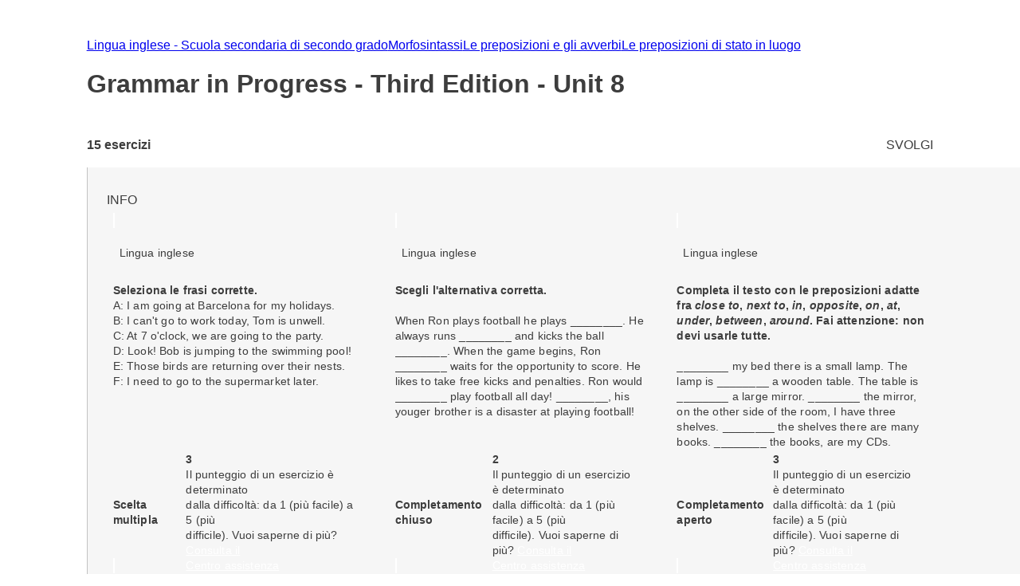

--- FILE ---
content_type: text/html; charset=utf-8
request_url: https://esercizi.zanichelli.it/prova/Grammar-in-Progress-Third-Edition-Unit-8/109153
body_size: 20882
content:
<!DOCTYPE html><!--hTVT_McdoVNLZOI_QU39r--><html lang="it"><head><meta charSet="utf-8"/><meta name="viewport" content="width=device-width, initial-scale=1"/><link rel="stylesheet" href="/_next/static/chunks/f107afb7dc4dfbd5.css" data-precedence="next"/><link rel="preload" as="script" fetchPriority="low" href="/_next/static/chunks/3ce06557713a7a41.js"/><script src="/_next/static/chunks/e49035715a3b468c.js" async=""></script><script src="/_next/static/chunks/08dcfc3b15383cd6.js" async=""></script><script src="/_next/static/chunks/d0300bffb79131f2.js" async=""></script><script src="/_next/static/chunks/22b201389eb43a4d.js" async=""></script><script src="/_next/static/chunks/turbopack-e1648e58864d0245.js" async=""></script><script src="/_next/static/chunks/ef9d649de833c658.js" async=""></script><script src="/_next/static/chunks/8e7c2e8489d71293.js" async=""></script><script src="/_next/static/chunks/0248e79bb6800d69.js" async=""></script><script src="/_next/static/chunks/7e47c080183cd463.js" async=""></script><script src="/_next/static/chunks/36f68f092574ba43.js" async=""></script><script src="/_next/static/chunks/80b08ca3dda22d16.js" async=""></script><script src="/_next/static/chunks/d225d1da8c1ed516.js" async=""></script><script src="/_next/static/chunks/7d6a52daa5ad66f2.js" async=""></script><script src="/_next/static/chunks/18f1ad464a687fcc.js" async=""></script><script src="/_next/static/chunks/259d256558230b11.js" async=""></script><script src="/_next/static/chunks/d96012bcfc98706a.js" async=""></script><script src="/_next/static/chunks/d80b3790a119a285.js" async=""></script><script src="/_next/static/chunks/d394f7b111f8d9c0.js" async=""></script><script src="/_next/static/chunks/650c12b2fbea4a40.js" async=""></script><link rel="icon" type="image/png" href="/favicon.png"/><title>Grammar in Progress - Third Edition - Unit 8 #109153 - Prove ed esercizi Zanichelli</title><meta name="description" content="Su laZ Esercizi Zanichelli trovi tutti gli esercizi della prova Grammar in Progress - Third Edition - Unit 8 #109153."/><link rel="canonical" href="https://esercizi.zanichelli.it/prova/Grammar-in-Progress-Third-Edition-Unit-8/109153"/><script src="/_next/static/chunks/a6dad97d9634a72d.js" noModule=""></script><style data-styled="" data-styled-version="6.1.19">.jEhyGp{overflow:hidden;}/*!sc*/
.jEhyGp>p:first-of-type{margin:0;}/*!sc*/
data-styled.g1[id="styled__ExerciseText-sc-3f28bbdf-0"]{content:"jEhyGp,"}/*!sc*/
.jDqwBu{display:flex;align-items:center;overflow:hidden;}/*!sc*/
.jDqwBu>p:first-of-type{margin:0;margin-left:calc(var(--space-unit) / 2);}/*!sc*/
data-styled.g2[id="styled__ExerciseOptions-sc-3f28bbdf-1"]{content:"jDqwBu,"}/*!sc*/
.caEIZY>*:not(:last-child){padding-right:calc(var(--space-unit) * 2);}/*!sc*/
data-styled.g7[id="components__IconContainer-sc-f34b031c-4"]{content:"caEIZY,"}/*!sc*/
.dhsUhS{--min-card-width:calc(var(--space-unit) * 34);min-width:var(--min-card-width);--max-card-width:calc(var(--space-unit) * 50);max-width:var(--max-card-width);}/*!sc*/
data-styled.g12[id="styled-components__CardSizeContainer-sc-f5e2ae9d-0"]{content:"dhsUhS,"}/*!sc*/
.jsUcIW{--min-card-width:calc(var(--space-unit) * 34);display:grid;grid-template-columns:repeat(auto-fill, minmax(var(--min-card-width), 1fr));gap:calc(var(--space-unit) * 3);height:100%;width:100%;padding-bottom:calc(var(--space-unit) * 0);position:relative;}/*!sc*/
data-styled.g13[id="styled-components__CardContainer-sc-f5e2ae9d-1"]{content:"jsUcIW,"}/*!sc*/
.htTCae{background-color:var(--gray50);margin-left:calc(var(--grid-gutter) * -1);}/*!sc*/
data-styled.g14[id="styled-components__ColumnSpacer-sc-f5e2ae9d-2"]{content:"htTCae,"}/*!sc*/
.Vncgy{position:relative;height:40px;}/*!sc*/
.Vncgy>z-avatar{border:var(--border-size-small) solid var(--color-inverse-icon);box-sizing:border-box;}/*!sc*/
.Vncgy>z-icon{position:absolute;top:50%;left:50%;transform:translate(-50%, -50%);fill:var(--color-text-inverse);}/*!sc*/
data-styled.g21[id="subject-icon__StyledSubjectIcon-sc-b94c74e9-0"]{content:"Vncgy,"}/*!sc*/
.bzvejg{position:relative;}/*!sc*/
@keyframes show{0%{opacity:0;}50%{opacity:0.6;}100%{opacity:1;}}/*!sc*/
@keyframes hide{0%{opacity:1;}50%{opacity:0.6;}100%{opacity:0;}}/*!sc*/
.bzvejg>z-popover.show{animation:show 300ms linear 0s 1;}/*!sc*/
.bzvejg>z-popover.hide{animation:hide 150ms linear 0s 1;}/*!sc*/
.bzvejg>z-popover{--z-popover-theme--surface:var(--gray800);--z-popover-theme--text:var(--color-text-inverse);margin-bottom:16px;margin-right:14px;z-index:100;}/*!sc*/
.bhhDDr{position:relative;}/*!sc*/
@keyframes show{0%{opacity:0;}50%{opacity:0.6;}100%{opacity:1;}}/*!sc*/
@keyframes hide{0%{opacity:1;}50%{opacity:0.6;}100%{opacity:0;}}/*!sc*/
.bhhDDr>z-popover.show{animation:show 300ms linear 0s 1;}/*!sc*/
.bhhDDr>z-popover.hide{animation:hide 150ms linear 0s 1;}/*!sc*/
.bhhDDr>z-popover{--z-popover-theme--surface:var(--gray800);--z-popover-theme--text:var(--color-text-inverse);margin-top:8px;z-index:100;}/*!sc*/
data-styled.g22[id="delayed-tooltip__TooltipContainer-sc-c649acb4-0"]{content:"bzvejg,bhhDDr,"}/*!sc*/
.eTEHTp{text-wrap:nowrap;padding:0 var(--space-unit);margin:0;text-align:left;}/*!sc*/
data-styled.g23[id="delayed-tooltip__TooltipContent-sc-c649acb4-1"]{content:"eTEHTp,"}/*!sc*/
.gKYNEF{display:flex;justify-content:space-between;align-items:center;padding:var(--space-unit);padding-bottom:calc(var(--space-unit) * 0.25);overflow:visible;border-top-right-radius:var(--space-unit);border-top-left-radius:var(--space-unit);}/*!sc*/
.gKYNEF>div{display:flex;align-items:center;gap:var(--space-unit);}/*!sc*/
.gKYNEF>div>.count-string{color:var(--color-text-inverse);text-transform:lowercase;}/*!sc*/
.gKYNEF z-popover p{text-transform:lowercase;}/*!sc*/
.gKYNEF z-popover p::first-letter{text-transform:capitalize;}/*!sc*/
data-styled.g25[id="header__Container-sc-f6797db0-1"]{content:"gKYNEF,"}/*!sc*/
.bSdLED{position:relative;}/*!sc*/
data-styled.g27[id="exercise-card__Card-sc-35eb72c3-1"]{content:"bSdLED,"}/*!sc*/
.jHjVyy{margin-left:var(--space-unit);}/*!sc*/
data-styled.g28[id="exercise-card__DifficultyContainer-sc-35eb72c3-2"]{content:"jHjVyy,"}/*!sc*/
.kTliF{height:384px;box-sizing:border-box;box-shadow:var(--shadow-1);cursor:default;--z-card--text-border:var(--border-size-small) solid var(--gray200);--z-card--text-border-radius:calc(var(--border-radius) * 2);--z-card--text-padding:0;}/*!sc*/
data-styled.g29[id="exercise-card__ExerciseCardBody-sc-35eb72c3-3"]{content:"kTliF,"}/*!sc*/
.hnQFWs{display:flex;flex-direction:column;margin-bottom:0;height:100%;overflow:visible;}/*!sc*/
data-styled.g30[id="exercise-card__ExerciseContent-sc-35eb72c3-4"]{content:"hnQFWs,"}/*!sc*/
.ewCAqN{display:flex;align-items:center;justify-content:space-between;height:calc(var(--space-unit) * 6.5);background-color:color-mix(in srgb, var(--subject-english) 10%, white);padding-left:var(--space-unit);padding-right:var(--space-unit);border-bottom-right-radius:8px;border-bottom-left-radius:8px;}/*!sc*/
data-styled.g32[id="exercise-card__Band-sc-35eb72c3-6"]{content:"ewCAqN,"}/*!sc*/
.dgEiNy{display:flex;align-items:center;justify-content:space-between;gap:var(--space-unit);}/*!sc*/
data-styled.g34[id="exercise-card__ExerciseType-sc-35eb72c3-8"]{content:"dgEiNy,"}/*!sc*/
.ePNeot{display:flex;flex-direction:column;height:100%;}/*!sc*/
data-styled.g35[id="exercise-card__Body-sc-35eb72c3-9"]{content:"ePNeot,"}/*!sc*/
.ffrjXx{height:254px;overflow:hidden;margin:calc(var(--space-unit));}/*!sc*/
data-styled.g37[id="exercise-card__Text-sc-35eb72c3-11"]{content:"ffrjXx,"}/*!sc*/
.fFYyOt{position:sticky;top:0;z-index:99;height:48px;}/*!sc*/
data-styled.g48[id="login__StickyIdpLogin-sc-e1212b1e-0"]{content:"fFYyOt,"}/*!sc*/
.bGLfCN{top:calc(var(--space-unit) * 6);right:0;}/*!sc*/
data-styled.g54[id="notificationList__NotificationContainer-sc-6cd9bc17-0"]{content:"bGLfCN,"}/*!sc*/
.fKFNCf{display:block;margin-top:calc(var(--space-unit) * 3);}/*!sc*/
data-styled.g56[id="breadcrumb__BreadcrumbWrapper-sc-6c0c5a8d-0"]{content:"fKFNCf,"}/*!sc*/
.FYBLK{flex:1;background-color:var(--gray50);}/*!sc*/
@media (min-width: 1152px){.FYBLK{border-left:var(--border-size-small) solid var(--gray300);}}/*!sc*/
data-styled.g79[id="cheek-to-cheek__RightSide-sc-1aa93b27-4"]{content:"FYBLK,"}/*!sc*/
.gLekex{padding:calc(var(--space-unit) * 4) 0 0 calc(var(--space-unit) * 3);margin-bottom:calc(var(--space-unit) * 10);}/*!sc*/
@media (max-width: 1151px){.gLekex{padding:calc(var(--space-unit) * 4) var(--grid-margin);}}/*!sc*/
data-styled.g80[id="cheek-to-cheek__MainContent-sc-1aa93b27-5"]{content:"gLekex,"}/*!sc*/
.kbEoVD{display:flex;gap:calc(var(--space-unit) * 2);flex-wrap:wrap;}/*!sc*/
data-styled.g82[id="cheek-to-cheek__ButtonContainer-sc-1aa93b27-7"]{content:"kbEoVD,"}/*!sc*/
.buAPNR{display:flex;align-items:center;}/*!sc*/
data-styled.g83[id="homework-details__NExercises-sc-d33d6565-0"]{content:"buAPNR,"}/*!sc*/
.fYPPsj{display:flex;align-items:center;justify-content:space-between;padding-top:calc(var(--space-unit) * 3);padding-bottom:calc(var(--space-unit) * 2);}/*!sc*/
data-styled.g84[id="homework-details__MainInfoHomework-sc-d33d6565-1"]{content:"fYPPsj,"}/*!sc*/
.cTpoZd{margin-right:var(--space-unit);}/*!sc*/
data-styled.g85[id="homework-details__StyledZIcon-sc-d33d6565-2"]{content:"cTpoZd,"}/*!sc*/
.eqBKVm{background-color:var(--color-primary);border-radius:0.5em;box-shadow:0 0 0.5em 0.1em var(--color-primary);box-sizing:border-box;}/*!sc*/
data-styled.g86[id="homework-details__HomeworkCardContainer-sc-d33d6565-3"]{content:"eqBKVm,"}/*!sc*/
.ccChaO{--z-section-title--divider-color:var(--red500);margin:calc(var(--space-unit) * 3) 0;}/*!sc*/
data-styled.g87[id="homework-details__Title-sc-d33d6565-4"]{content:"ccChaO,"}/*!sc*/
.khMuxP{--exercise-card-height:384px;}/*!sc*/
data-styled.g104[id="homework-exercise__StyledCard-sc-9a105e25-0"]{content:"khMuxP,"}/*!sc*/
</style></head><body><div hidden=""><!--$--><!--/$--></div><div class="login__StickyIdpLogin-sc-e1212b1e-0 fFYyOt"></div><z-toast-notification-list position="top-right" newestontop=""></z-toast-notification-list><script type="application/ld+json">{"@context":"https://schema.org","@type":"BreadcrumbList","itemListElement":[{"@type":"ListItem","name":"Home","item":"https://esercizi.zanichelli.it","position":1},{"@type":"ListItem","name":"Lingua inglese - Scuola secondaria di secondo grado","item":"https://esercizi.zanichelli.it/materia/Lingua-inglese-Scuola-secondaria-di-secondo-grado/110-30000022","position":2},{"@type":"ListItem","name":"Morfosintassi","item":"/area-tematica/Morfosintassi/x2r9zz-x2rbkp-hv05y","position":3},{"@type":"ListItem","name":"Le preposizioni e gli avverbi","item":"/argomento/Le-preposizioni-e-gli-avverbi/x2r9zz-x2rbny-hv05y","position":4},{"@type":"ListItem","name":"Le preposizioni di stato in luogo","item":"/sottoargomento/Le-preposizioni-di-stato-in-luogo/x2r9zz-x2rbo1-hv05y","position":5}]}</script><div class="z-grid"><div class="col-start-2 col-end-12 tablet-col-8 mobile-col-4" style="align-self:center"><z-breadcrumb path-style="underlined" homepage-variant="icon" max-nodes-to-show="4" overflow-menu-item-rows="2" prevent-follow-url=""><a href="https://esercizi.zanichelli.it/"></a><a href="https://esercizi.zanichelli.it/materia/Lingua-inglese-Scuola-secondaria-di-secondo-grado/110-30000022">Lingua inglese - Scuola secondaria di secondo grado</a><a href="/area-tematica/Morfosintassi/x2r9zz-x2rbkp-hv05y">Morfosintassi</a><a href="/argomento/Le-preposizioni-e-gli-avverbi/x2r9zz-x2rbny-hv05y">Le preposizioni e gli avverbi</a><a href="/sottoargomento/Le-preposizioni-di-stato-in-luogo/x2r9zz-x2rbo1-hv05y">Le preposizioni di stato in luogo</a></z-breadcrumb><z-section-title divider-position="after"><h1 slot="primary-title">Grammar in Progress - Third Edition - Unit 8</h1></z-section-title><div class="homework-details__MainInfoHomework-sc-d33d6565-1 fYPPsj"><div class="homework-details__NExercises-sc-d33d6565-0 buAPNR"><z-icon name="list-bulleted-square" height="14" width="14"></z-icon><span class="body-3-sb"> <!-- -->15<!-- --> esercizi</span></div><z-button variant="primary" size="small" icon="grades">SVOLGI</z-button></div></div><div class="col-start-1 col-end-13 tablet-col-8 mobile-col-4"><z-divider size="small" color="gray200" orientation="horizontal"></z-divider></div><div class="col-start-2 col-end-12 tablet-col-8 mobile-col-4"><div class="cheek-to-cheek__RightSide-sc-1aa93b27-4 FYBLK"><div class="cheek-to-cheek__MainContent-sc-1aa93b27-5 gLekex"><div class="cheek-to-cheek__ButtonContainer-sc-1aa93b27-7 kbEoVD"><z-button variant="secondary" icon="registro-filter" size="small">INFO</z-button></div><div class="styled-components__CardContainer-sc-f5e2ae9d-1 homework-details__HomeworkCardContainer-sc-d33d6565-3 jsUcIW eqBKVm"><div class="styled-components__CardSizeContainer-sc-f5e2ae9d-0 dhsUhS"><div class="exercise-card__Card-sc-35eb72c3-1 bSdLED"><z-card variant="text" data-testid="264347"><div slot="metadata" class="header__Container-sc-f6797db0-1 gKYNEF"><div><div gap="16" shift="14" class="delayed-tooltip__TooltipContainer-sc-c649acb4-0 bzvejg"><div><div avatar="subject-english" class="subject-icon__StyledSubjectIcon-sc-b94c74e9-0 Vncgy"><z-avatar size="large" background-color="subject-english"></z-avatar><z-icon name="english-filled"></z-icon></div></div><z-popover position="top_left" show-arrow=""><p class="delayed-tooltip__TooltipContent-sc-c649acb4-1 eTEHTp body-4">Lingua inglese</p></z-popover></div></div></div><div slot="text" class="exercise-card__ExerciseContent-sc-35eb72c3-4 hnQFWs"><div class="exercise-card__Body-sc-35eb72c3-9 ePNeot"><div class="exercise-card__Text-sc-35eb72c3-11 ffrjXx"><div class="styled__ExerciseText-sc-3f28bbdf-0 jEhyGp body-4"><strong>Seleziona le frasi corrette.</strong></div><div class="styled__ExerciseOptions-sc-3f28bbdf-1 jDqwBu body-4">A: I am going at Barcelona for my holidays.</div><div class="styled__ExerciseOptions-sc-3f28bbdf-1 jDqwBu body-4">B: I can't go to work today, Tom is unwell.</div><div class="styled__ExerciseOptions-sc-3f28bbdf-1 jDqwBu body-4">C: At 7 o'clock, we are going to the party.</div><div class="styled__ExerciseOptions-sc-3f28bbdf-1 jDqwBu body-4">D: Look! Bob is jumping to the swimming pool!</div><div class="styled__ExerciseOptions-sc-3f28bbdf-1 jDqwBu body-4">E: Those birds are returning over their nests.</div><div class="styled__ExerciseOptions-sc-3f28bbdf-1 jDqwBu body-4">F: I need to go to the supermarket later.</div></div><div data-testid="band-test-id" bandColor="--subject-english" roundedBottom="8px" class="exercise-card__Band-sc-35eb72c3-6 ewCAqN"><div class="exercise-card__ExerciseType-sc-35eb72c3-8 dgEiNy"><z-icon name="multiple-choice" fill="gray800" width="22" height="22"></z-icon><span class="body-4-sb">Scelta multipla</span></div><div gap="-8" class="delayed-tooltip__TooltipContainer-sc-c649acb4-0 bhhDDr"><div><div class="components__IconContainer-sc-f34b031c-4 caEIZY"><div><z-icon name="target" fill="gray800" height="16" width="16"></z-icon><span class="exercise-card__DifficultyContainer-sc-35eb72c3-2 jHjVyy body-4-sb">3</span></div></div></div><z-popover position="bottom_left" show-arrow=""><p class="delayed-tooltip__TooltipContent-sc-c649acb4-1 eTEHTp body-4">Il punteggio di un esercizio è determinato <br> dalla difficoltà: da 1 (più facile) a 5 (più <br> difficile). Vuoi saperne di più? <a href='https://assistenza.zanichelli.it/support/home' 
                    target="_blank" 
                    rel="noopener noreferrer"
                    style="color: white; text-decoration: underline;"
                    onclick="event.stopPropagation();">Consulta il <br> Centro assistenza</a></p></z-popover></div></div></div></div></z-card></div></div><div class="styled-components__CardSizeContainer-sc-f5e2ae9d-0 dhsUhS"><div class="exercise-card__Card-sc-35eb72c3-1 bSdLED"><z-card variant="text" data-testid="264349"><div slot="metadata" class="header__Container-sc-f6797db0-1 gKYNEF"><div><div gap="16" shift="14" class="delayed-tooltip__TooltipContainer-sc-c649acb4-0 bzvejg"><div><div avatar="subject-english" class="subject-icon__StyledSubjectIcon-sc-b94c74e9-0 Vncgy"><z-avatar size="large" background-color="subject-english"></z-avatar><z-icon name="english-filled"></z-icon></div></div><z-popover position="top_left" show-arrow=""><p class="delayed-tooltip__TooltipContent-sc-c649acb4-1 eTEHTp body-4">Lingua inglese</p></z-popover></div></div></div><div slot="text" class="exercise-card__ExerciseContent-sc-35eb72c3-4 hnQFWs"><div class="exercise-card__Body-sc-35eb72c3-9 ePNeot"><div class="exercise-card__Text-sc-35eb72c3-11 ffrjXx"><div class="styled__ExerciseText-sc-3f28bbdf-0 jEhyGp body-4"><strong>Scegli l'alternativa corretta.</strong><br><br>When Ron plays football he plays ________. He always runs ________ and kicks the ball ________. When the game begins, Ron ________ waits for the opportunity to score. He likes to take free kicks and penalties. Ron would ________ play football all day! ________, his youger brother is a disaster at playing football!</div></div><div data-testid="band-test-id" bandColor="--subject-english" roundedBottom="8px" class="exercise-card__Band-sc-35eb72c3-6 ewCAqN"><div class="exercise-card__ExerciseType-sc-35eb72c3-8 dgEiNy"><z-icon name="fill-choice" fill="gray800" width="22" height="22"></z-icon><span class="body-4-sb">Completamento chiuso</span></div><div gap="-8" class="delayed-tooltip__TooltipContainer-sc-c649acb4-0 bhhDDr"><div><div class="components__IconContainer-sc-f34b031c-4 caEIZY"><div><z-icon name="target" fill="gray800" height="16" width="16"></z-icon><span class="exercise-card__DifficultyContainer-sc-35eb72c3-2 jHjVyy body-4-sb">2</span></div></div></div><z-popover position="bottom_left" show-arrow=""><p class="delayed-tooltip__TooltipContent-sc-c649acb4-1 eTEHTp body-4">Il punteggio di un esercizio è determinato <br> dalla difficoltà: da 1 (più facile) a 5 (più <br> difficile). Vuoi saperne di più? <a href='https://assistenza.zanichelli.it/support/home' 
                    target="_blank" 
                    rel="noopener noreferrer"
                    style="color: white; text-decoration: underline;"
                    onclick="event.stopPropagation();">Consulta il <br> Centro assistenza</a></p></z-popover></div></div></div></div></z-card></div></div><div class="styled-components__CardSizeContainer-sc-f5e2ae9d-0 dhsUhS"><div class="exercise-card__Card-sc-35eb72c3-1 bSdLED"><z-card variant="text" data-testid="264348"><div slot="metadata" class="header__Container-sc-f6797db0-1 gKYNEF"><div><div gap="16" shift="14" class="delayed-tooltip__TooltipContainer-sc-c649acb4-0 bzvejg"><div><div avatar="subject-english" class="subject-icon__StyledSubjectIcon-sc-b94c74e9-0 Vncgy"><z-avatar size="large" background-color="subject-english"></z-avatar><z-icon name="english-filled"></z-icon></div></div><z-popover position="top_left" show-arrow=""><p class="delayed-tooltip__TooltipContent-sc-c649acb4-1 eTEHTp body-4">Lingua inglese</p></z-popover></div></div></div><div slot="text" class="exercise-card__ExerciseContent-sc-35eb72c3-4 hnQFWs"><div class="exercise-card__Body-sc-35eb72c3-9 ePNeot"><div class="exercise-card__Text-sc-35eb72c3-11 ffrjXx"><div class="styled__ExerciseText-sc-3f28bbdf-0 jEhyGp body-4"><strong>Completa il testo con le preposizioni adatte fra <em>close to</em>, <em>next to</em>, <em>in</em>, <em>opposite</em>, <em>on</em>, <em>at</em>, <em>under</em>, <em>between</em>, <em>around</em>. Fai attenzione: non devi usarle tutte.</strong><br><br>________ my bed there is a small lamp. The lamp is ________ a wooden table. The table is ________ a large mirror. ________ the mirror, on the other side of the room, I have three shelves. ________ the shelves there are many books. ________ the books, are my CDs. <br></div></div><div data-testid="band-test-id" bandColor="--subject-english" roundedBottom="8px" class="exercise-card__Band-sc-35eb72c3-6 ewCAqN"><div class="exercise-card__ExerciseType-sc-35eb72c3-8 dgEiNy"><z-icon name="fill-blanks" fill="gray800" width="22" height="22"></z-icon><span class="body-4-sb">Completamento aperto</span></div><div gap="-8" class="delayed-tooltip__TooltipContainer-sc-c649acb4-0 bhhDDr"><div><div class="components__IconContainer-sc-f34b031c-4 caEIZY"><div><z-icon name="target" fill="gray800" height="16" width="16"></z-icon><span class="exercise-card__DifficultyContainer-sc-35eb72c3-2 jHjVyy body-4-sb">3</span></div></div></div><z-popover position="bottom_left" show-arrow=""><p class="delayed-tooltip__TooltipContent-sc-c649acb4-1 eTEHTp body-4">Il punteggio di un esercizio è determinato <br> dalla difficoltà: da 1 (più facile) a 5 (più <br> difficile). Vuoi saperne di più? <a href='https://assistenza.zanichelli.it/support/home' 
                    target="_blank" 
                    rel="noopener noreferrer"
                    style="color: white; text-decoration: underline;"
                    onclick="event.stopPropagation();">Consulta il <br> Centro assistenza</a></p></z-popover></div></div></div></div></z-card></div></div><div class="styled-components__CardSizeContainer-sc-f5e2ae9d-0 dhsUhS"><div class="exercise-card__Card-sc-35eb72c3-1 bSdLED"><z-card variant="text" data-testid="264352"><div slot="metadata" class="header__Container-sc-f6797db0-1 gKYNEF"><div><div gap="16" shift="14" class="delayed-tooltip__TooltipContainer-sc-c649acb4-0 bzvejg"><div><div avatar="subject-english" class="subject-icon__StyledSubjectIcon-sc-b94c74e9-0 Vncgy"><z-avatar size="large" background-color="subject-english"></z-avatar><z-icon name="english-filled"></z-icon></div></div><z-popover position="top_left" show-arrow=""><p class="delayed-tooltip__TooltipContent-sc-c649acb4-1 eTEHTp body-4">Lingua inglese</p></z-popover></div></div></div><div slot="text" class="exercise-card__ExerciseContent-sc-35eb72c3-4 hnQFWs"><div class="exercise-card__Body-sc-35eb72c3-9 ePNeot"><div class="exercise-card__Text-sc-35eb72c3-11 ffrjXx"><div class="styled__ExerciseText-sc-3f28bbdf-0 jEhyGp body-4"><strong>Completa le frasi con <em>in, at, on</em>.</strong><br><br>1. There is a definition ________ page 35.<br>2. We live ________ Rome.<br>3. The family is ________ the bus.<br>4. The glass is ________ the table. <br>5. Tomorrow we are having a picnic ________ the open air. <br></div></div><div data-testid="band-test-id" bandColor="--subject-english" roundedBottom="8px" class="exercise-card__Band-sc-35eb72c3-6 ewCAqN"><div class="exercise-card__ExerciseType-sc-35eb72c3-8 dgEiNy"><z-icon name="fill-blanks" fill="gray800" width="22" height="22"></z-icon><span class="body-4-sb">Completamento aperto</span></div><div gap="-8" class="delayed-tooltip__TooltipContainer-sc-c649acb4-0 bhhDDr"><div><div class="components__IconContainer-sc-f34b031c-4 caEIZY"><div><z-icon name="target" fill="gray800" height="16" width="16"></z-icon><span class="exercise-card__DifficultyContainer-sc-35eb72c3-2 jHjVyy body-4-sb">3</span></div></div></div><z-popover position="bottom_left" show-arrow=""><p class="delayed-tooltip__TooltipContent-sc-c649acb4-1 eTEHTp body-4">Il punteggio di un esercizio è determinato <br> dalla difficoltà: da 1 (più facile) a 5 (più <br> difficile). Vuoi saperne di più? <a href='https://assistenza.zanichelli.it/support/home' 
                    target="_blank" 
                    rel="noopener noreferrer"
                    style="color: white; text-decoration: underline;"
                    onclick="event.stopPropagation();">Consulta il <br> Centro assistenza</a></p></z-popover></div></div></div></div></z-card></div></div><div class="styled-components__CardSizeContainer-sc-f5e2ae9d-0 dhsUhS"><div class="exercise-card__Card-sc-35eb72c3-1 bSdLED"><z-card variant="text" data-testid="264346"><div slot="metadata" class="header__Container-sc-f6797db0-1 gKYNEF"><div><div gap="16" shift="14" class="delayed-tooltip__TooltipContainer-sc-c649acb4-0 bzvejg"><div><div avatar="subject-english" class="subject-icon__StyledSubjectIcon-sc-b94c74e9-0 Vncgy"><z-avatar size="large" background-color="subject-english"></z-avatar><z-icon name="english-filled"></z-icon></div></div><z-popover position="top_left" show-arrow=""><p class="delayed-tooltip__TooltipContent-sc-c649acb4-1 eTEHTp body-4">Lingua inglese</p></z-popover></div></div></div><div slot="text" class="exercise-card__ExerciseContent-sc-35eb72c3-4 hnQFWs"><div class="exercise-card__Body-sc-35eb72c3-9 ePNeot"><div class="exercise-card__Text-sc-35eb72c3-11 ffrjXx"><div class="styled__ExerciseText-sc-3f28bbdf-0 jEhyGp body-4"><strong>Completa le frasi con l'espressione corretta.</strong><br><br>1. You must ________ and take your seat. The train is leaving!<br>2. I always feel sick when I ________ a plane, even after a short flight.<br>3. ________ that bycicle, it's not yours!<br>4.________ the car, I will give you a lift to school.<br>5. Remember to pay the ride before you ________ the taxi.<br></div></div><div data-testid="band-test-id" bandColor="--subject-english" roundedBottom="8px" class="exercise-card__Band-sc-35eb72c3-6 ewCAqN"><div class="exercise-card__ExerciseType-sc-35eb72c3-8 dgEiNy"><z-icon name="drag-drop" fill="gray800" width="22" height="22"></z-icon><span class="body-4-sb">Posizionamento</span></div><div gap="-8" class="delayed-tooltip__TooltipContainer-sc-c649acb4-0 bhhDDr"><div><div class="components__IconContainer-sc-f34b031c-4 caEIZY"><div><z-icon name="target" fill="gray800" height="16" width="16"></z-icon><span class="exercise-card__DifficultyContainer-sc-35eb72c3-2 jHjVyy body-4-sb">3</span></div></div></div><z-popover position="bottom_left" show-arrow=""><p class="delayed-tooltip__TooltipContent-sc-c649acb4-1 eTEHTp body-4">Il punteggio di un esercizio è determinato <br> dalla difficoltà: da 1 (più facile) a 5 (più <br> difficile). Vuoi saperne di più? <a href='https://assistenza.zanichelli.it/support/home' 
                    target="_blank" 
                    rel="noopener noreferrer"
                    style="color: white; text-decoration: underline;"
                    onclick="event.stopPropagation();">Consulta il <br> Centro assistenza</a></p></z-popover></div></div></div></div></z-card></div></div><div class="styled-components__CardSizeContainer-sc-f5e2ae9d-0 dhsUhS"><div class="exercise-card__Card-sc-35eb72c3-1 bSdLED"><z-card variant="text" data-testid="264350"><div slot="metadata" class="header__Container-sc-f6797db0-1 gKYNEF"><div><div gap="16" shift="14" class="delayed-tooltip__TooltipContainer-sc-c649acb4-0 bzvejg"><div><div avatar="subject-english" class="subject-icon__StyledSubjectIcon-sc-b94c74e9-0 Vncgy"><z-avatar size="large" background-color="subject-english"></z-avatar><z-icon name="english-filled"></z-icon></div></div><z-popover position="top_left" show-arrow=""><p class="delayed-tooltip__TooltipContent-sc-c649acb4-1 eTEHTp body-4">Lingua inglese</p></z-popover></div></div></div><div slot="text" class="exercise-card__ExerciseContent-sc-35eb72c3-4 hnQFWs"><div class="exercise-card__Body-sc-35eb72c3-9 ePNeot"><div class="exercise-card__Text-sc-35eb72c3-11 ffrjXx"><div class="styled__ExerciseText-sc-3f28bbdf-0 jEhyGp body-4"><strong>Completa le frasi scegliendo l'alternativa corretta.</strong><br><br>1. Planes fly very ________ in the sky. <br>2. I am studying ________ to pass my driving test. <br>3. It's ________ midnight, we must go home. <br>4. They're ________ in love with each other.</div></div><div data-testid="band-test-id" bandColor="--subject-english" roundedBottom="8px" class="exercise-card__Band-sc-35eb72c3-6 ewCAqN"><div class="exercise-card__ExerciseType-sc-35eb72c3-8 dgEiNy"><z-icon name="fill-choice" fill="gray800" width="22" height="22"></z-icon><span class="body-4-sb">Completamento chiuso</span></div><div gap="-8" class="delayed-tooltip__TooltipContainer-sc-c649acb4-0 bhhDDr"><div><div class="components__IconContainer-sc-f34b031c-4 caEIZY"><div><z-icon name="target" fill="gray800" height="16" width="16"></z-icon><span class="exercise-card__DifficultyContainer-sc-35eb72c3-2 jHjVyy body-4-sb">3</span></div></div></div><z-popover position="bottom_left" show-arrow=""><p class="delayed-tooltip__TooltipContent-sc-c649acb4-1 eTEHTp body-4">Il punteggio di un esercizio è determinato <br> dalla difficoltà: da 1 (più facile) a 5 (più <br> difficile). Vuoi saperne di più? <a href='https://assistenza.zanichelli.it/support/home' 
                    target="_blank" 
                    rel="noopener noreferrer"
                    style="color: white; text-decoration: underline;"
                    onclick="event.stopPropagation();">Consulta il <br> Centro assistenza</a></p></z-popover></div></div></div></div></z-card></div></div><div class="styled-components__CardSizeContainer-sc-f5e2ae9d-0 dhsUhS"><div class="exercise-card__Card-sc-35eb72c3-1 bSdLED"><z-card variant="text" data-testid="264345"><div slot="metadata" class="header__Container-sc-f6797db0-1 gKYNEF"><div><div gap="16" shift="14" class="delayed-tooltip__TooltipContainer-sc-c649acb4-0 bzvejg"><div><div avatar="subject-english" class="subject-icon__StyledSubjectIcon-sc-b94c74e9-0 Vncgy"><z-avatar size="large" background-color="subject-english"></z-avatar><z-icon name="english-filled"></z-icon></div></div><z-popover position="top_left" show-arrow=""><p class="delayed-tooltip__TooltipContent-sc-c649acb4-1 eTEHTp body-4">Lingua inglese</p></z-popover></div></div></div><div slot="text" class="exercise-card__ExerciseContent-sc-35eb72c3-4 hnQFWs"><div class="exercise-card__Body-sc-35eb72c3-9 ePNeot"><div class="exercise-card__Text-sc-35eb72c3-11 ffrjXx"><div class="styled__ExerciseText-sc-3f28bbdf-0 jEhyGp body-4"><strong>Scegli l'alternativa corretta fra <em>in</em> e <em>at</em>.</strong><br><br>1. The dogs are running ________ the field. <br>2. Students are sitting ________ their desks.<br>3. The children are learning ________ school. <br>4. There are beautiful beaches ________ the south of Italy.<br>5. The cars are waiting ________ the lights.<br></div></div><div data-testid="band-test-id" bandColor="--subject-english" roundedBottom="8px" class="exercise-card__Band-sc-35eb72c3-6 ewCAqN"><div class="exercise-card__ExerciseType-sc-35eb72c3-8 dgEiNy"><z-icon name="fill-choice" fill="gray800" width="22" height="22"></z-icon><span class="body-4-sb">Completamento chiuso</span></div><div gap="-8" class="delayed-tooltip__TooltipContainer-sc-c649acb4-0 bhhDDr"><div><div class="components__IconContainer-sc-f34b031c-4 caEIZY"><div><z-icon name="target" fill="gray800" height="16" width="16"></z-icon><span class="exercise-card__DifficultyContainer-sc-35eb72c3-2 jHjVyy body-4-sb">1</span></div></div></div><z-popover position="bottom_left" show-arrow=""><p class="delayed-tooltip__TooltipContent-sc-c649acb4-1 eTEHTp body-4">Il punteggio di un esercizio è determinato <br> dalla difficoltà: da 1 (più facile) a 5 (più <br> difficile). Vuoi saperne di più? <a href='https://assistenza.zanichelli.it/support/home' 
                    target="_blank" 
                    rel="noopener noreferrer"
                    style="color: white; text-decoration: underline;"
                    onclick="event.stopPropagation();">Consulta il <br> Centro assistenza</a></p></z-popover></div></div></div></div></z-card></div></div><div class="styled-components__CardSizeContainer-sc-f5e2ae9d-0 dhsUhS"><div class="exercise-card__Card-sc-35eb72c3-1 bSdLED"><z-card variant="text" data-testid="264351"><div slot="metadata" class="header__Container-sc-f6797db0-1 gKYNEF"><div><div gap="16" shift="14" class="delayed-tooltip__TooltipContainer-sc-c649acb4-0 bzvejg"><div><div avatar="subject-english" class="subject-icon__StyledSubjectIcon-sc-b94c74e9-0 Vncgy"><z-avatar size="large" background-color="subject-english"></z-avatar><z-icon name="english-filled"></z-icon></div></div><z-popover position="top_left" show-arrow=""><p class="delayed-tooltip__TooltipContent-sc-c649acb4-1 eTEHTp body-4">Lingua inglese</p></z-popover></div></div></div><div slot="text" class="exercise-card__ExerciseContent-sc-35eb72c3-4 hnQFWs"><div class="exercise-card__Body-sc-35eb72c3-9 ePNeot"><div class="exercise-card__Text-sc-35eb72c3-11 ffrjXx"><div class="styled__ExerciseText-sc-3f28bbdf-0 jEhyGp body-4"><strong>Scegli l'alternativa corretta.</strong><br><br>1. Come away ________ the fire, it is very hot now!<br>2. Put that box ________ the wardrobe, please. <br>3. I can see my friends ________ the window. They are playing the field.<br>4. ________ the bridge lives a green troll. <br>5. Daniel is walking ________ his classmate: they are in single file. </div></div><div data-testid="band-test-id" bandColor="--subject-english" roundedBottom="8px" class="exercise-card__Band-sc-35eb72c3-6 ewCAqN"><div class="exercise-card__ExerciseType-sc-35eb72c3-8 dgEiNy"><z-icon name="fill-choice" fill="gray800" width="22" height="22"></z-icon><span class="body-4-sb">Completamento chiuso</span></div><div gap="-8" class="delayed-tooltip__TooltipContainer-sc-c649acb4-0 bhhDDr"><div><div class="components__IconContainer-sc-f34b031c-4 caEIZY"><div><z-icon name="target" fill="gray800" height="16" width="16"></z-icon><span class="exercise-card__DifficultyContainer-sc-35eb72c3-2 jHjVyy body-4-sb">2</span></div></div></div><z-popover position="bottom_left" show-arrow=""><p class="delayed-tooltip__TooltipContent-sc-c649acb4-1 eTEHTp body-4">Il punteggio di un esercizio è determinato <br> dalla difficoltà: da 1 (più facile) a 5 (più <br> difficile). Vuoi saperne di più? <a href='https://assistenza.zanichelli.it/support/home' 
                    target="_blank" 
                    rel="noopener noreferrer"
                    style="color: white; text-decoration: underline;"
                    onclick="event.stopPropagation();">Consulta il <br> Centro assistenza</a></p></z-popover></div></div></div></div></z-card></div></div><div class="styled-components__CardSizeContainer-sc-f5e2ae9d-0 dhsUhS"><div class="exercise-card__Card-sc-35eb72c3-1 bSdLED"><z-card variant="text" data-testid="264355"><div slot="metadata" class="header__Container-sc-f6797db0-1 gKYNEF"><div><div gap="16" shift="14" class="delayed-tooltip__TooltipContainer-sc-c649acb4-0 bzvejg"><div><div avatar="subject-english" class="subject-icon__StyledSubjectIcon-sc-b94c74e9-0 Vncgy"><z-avatar size="large" background-color="subject-english"></z-avatar><z-icon name="english-filled"></z-icon></div></div><z-popover position="top_left" show-arrow=""><p class="delayed-tooltip__TooltipContent-sc-c649acb4-1 eTEHTp body-4">Lingua inglese</p></z-popover></div></div></div><div slot="text" class="exercise-card__ExerciseContent-sc-35eb72c3-4 hnQFWs"><div class="exercise-card__Body-sc-35eb72c3-9 ePNeot"><div class="exercise-card__Text-sc-35eb72c3-11 ffrjXx"><div class="styled__ExerciseText-sc-3f28bbdf-0 jEhyGp body-4"><strong>Seleziona le frasi grammaticalmente corrette.</strong></div><div class="styled__ExerciseOptions-sc-3f28bbdf-1 jDqwBu body-4">A: We are nearly at the train station.</div><div class="styled__ExerciseOptions-sc-3f28bbdf-1 jDqwBu body-4">B: I am running fastly to catch the bus.</div><div class="styled__ExerciseOptions-sc-3f28bbdf-1 jDqwBu body-4">C: The snow is lightly falling in the mountains.</div><div class="styled__ExerciseOptions-sc-3f28bbdf-1 jDqwBu body-4">D: I am waiting patiently for my taxi.</div><div class="styled__ExerciseOptions-sc-3f28bbdf-1 jDqwBu body-4">E: Try to walk straightly.</div><div class="styled__ExerciseOptions-sc-3f28bbdf-1 jDqwBu body-4">F: Push gentley on the door.</div></div><div data-testid="band-test-id" bandColor="--subject-english" roundedBottom="8px" class="exercise-card__Band-sc-35eb72c3-6 ewCAqN"><div class="exercise-card__ExerciseType-sc-35eb72c3-8 dgEiNy"><z-icon name="multiple-choice" fill="gray800" width="22" height="22"></z-icon><span class="body-4-sb">Scelta multipla</span></div><div gap="-8" class="delayed-tooltip__TooltipContainer-sc-c649acb4-0 bhhDDr"><div><div class="components__IconContainer-sc-f34b031c-4 caEIZY"><div><z-icon name="target" fill="gray800" height="16" width="16"></z-icon><span class="exercise-card__DifficultyContainer-sc-35eb72c3-2 jHjVyy body-4-sb">3</span></div></div></div><z-popover position="bottom_left" show-arrow=""><p class="delayed-tooltip__TooltipContent-sc-c649acb4-1 eTEHTp body-4">Il punteggio di un esercizio è determinato <br> dalla difficoltà: da 1 (più facile) a 5 (più <br> difficile). Vuoi saperne di più? <a href='https://assistenza.zanichelli.it/support/home' 
                    target="_blank" 
                    rel="noopener noreferrer"
                    style="color: white; text-decoration: underline;"
                    onclick="event.stopPropagation();">Consulta il <br> Centro assistenza</a></p></z-popover></div></div></div></div></z-card></div></div><div class="styled-components__CardSizeContainer-sc-f5e2ae9d-0 dhsUhS"><div class="exercise-card__Card-sc-35eb72c3-1 bSdLED"><z-card variant="text" data-testid="264354"><div slot="metadata" class="header__Container-sc-f6797db0-1 gKYNEF"><div><div gap="16" shift="14" class="delayed-tooltip__TooltipContainer-sc-c649acb4-0 bzvejg"><div><div avatar="subject-english" class="subject-icon__StyledSubjectIcon-sc-b94c74e9-0 Vncgy"><z-avatar size="large" background-color="subject-english"></z-avatar><z-icon name="english-filled"></z-icon></div></div><z-popover position="top_left" show-arrow=""><p class="delayed-tooltip__TooltipContent-sc-c649acb4-1 eTEHTp body-4">Lingua inglese</p></z-popover></div></div></div><div slot="text" class="exercise-card__ExerciseContent-sc-35eb72c3-4 hnQFWs"><div class="exercise-card__Body-sc-35eb72c3-9 ePNeot"><div class="exercise-card__Text-sc-35eb72c3-11 ffrjXx"><div class="styled__ExerciseText-sc-3f28bbdf-0 jEhyGp body-4"><strong>Completa scegliendo l'avverbio corretto.</strong><br><br>1. After her swimming lesson she is so tired that she can ________ speak!<br>2. We're having a party ________.<br>3. It's always the same story with Alan: ________ he says he's coming to the cinema, ________ he says he doesn't know and ________ he doesn't come at all.<br>4. I like these jackets. I will ________ choose the green one, but I'm not sure. <br></div></div><div data-testid="band-test-id" bandColor="--subject-english" roundedBottom="8px" class="exercise-card__Band-sc-35eb72c3-6 ewCAqN"><div class="exercise-card__ExerciseType-sc-35eb72c3-8 dgEiNy"><z-icon name="fill-choice" fill="gray800" width="22" height="22"></z-icon><span class="body-4-sb">Completamento chiuso</span></div><div gap="-8" class="delayed-tooltip__TooltipContainer-sc-c649acb4-0 bhhDDr"><div><div class="components__IconContainer-sc-f34b031c-4 caEIZY"><div><z-icon name="target" fill="gray800" height="16" width="16"></z-icon><span class="exercise-card__DifficultyContainer-sc-35eb72c3-2 jHjVyy body-4-sb">3</span></div></div></div><z-popover position="bottom_left" show-arrow=""><p class="delayed-tooltip__TooltipContent-sc-c649acb4-1 eTEHTp body-4">Il punteggio di un esercizio è determinato <br> dalla difficoltà: da 1 (più facile) a 5 (più <br> difficile). Vuoi saperne di più? <a href='https://assistenza.zanichelli.it/support/home' 
                    target="_blank" 
                    rel="noopener noreferrer"
                    style="color: white; text-decoration: underline;"
                    onclick="event.stopPropagation();">Consulta il <br> Centro assistenza</a></p></z-popover></div></div></div></div></z-card></div></div><div class="styled-components__CardSizeContainer-sc-f5e2ae9d-0 dhsUhS"><div class="exercise-card__Card-sc-35eb72c3-1 bSdLED"><z-card variant="text" data-testid="264359"><div slot="metadata" class="header__Container-sc-f6797db0-1 gKYNEF"><div><div gap="16" shift="14" class="delayed-tooltip__TooltipContainer-sc-c649acb4-0 bzvejg"><div><div avatar="subject-english" class="subject-icon__StyledSubjectIcon-sc-b94c74e9-0 Vncgy"><z-avatar size="large" background-color="subject-english"></z-avatar><z-icon name="english-filled"></z-icon></div></div><z-popover position="top_left" show-arrow=""><p class="delayed-tooltip__TooltipContent-sc-c649acb4-1 eTEHTp body-4">Lingua inglese</p></z-popover></div></div></div><div slot="text" class="exercise-card__ExerciseContent-sc-35eb72c3-4 hnQFWs"><div class="exercise-card__Body-sc-35eb72c3-9 ePNeot"><div class="exercise-card__Text-sc-35eb72c3-11 ffrjXx"><div class="styled__ExerciseText-sc-3f28bbdf-0 jEhyGp body-4"><strong>Indica le frasi in cui la posizione dell'avverbio è corretta.</strong></div><div class="styled__ExerciseOptions-sc-3f28bbdf-1 jDqwBu body-4">A: Sophie moves carefully because she's carrying two crystal glasses.</div><div class="styled__ExerciseOptions-sc-3f28bbdf-1 jDqwBu body-4">B: The boy completed very slowly his work.</div><div class="styled__ExerciseOptions-sc-3f28bbdf-1 jDqwBu body-4">C: They certainly will invite us to their wedding.</div><div class="styled__ExerciseOptions-sc-3f28bbdf-1 jDqwBu body-4">D: I'm doing tomorrow my homework.</div><div class="styled__ExerciseOptions-sc-3f28bbdf-1 jDqwBu body-4">E: Carefully I read that book.</div></div><div data-testid="band-test-id" bandColor="--subject-english" roundedBottom="8px" class="exercise-card__Band-sc-35eb72c3-6 ewCAqN"><div class="exercise-card__ExerciseType-sc-35eb72c3-8 dgEiNy"><z-icon name="multiple-choice" fill="gray800" width="22" height="22"></z-icon><span class="body-4-sb">Scelta multipla</span></div><div gap="-8" class="delayed-tooltip__TooltipContainer-sc-c649acb4-0 bhhDDr"><div><div class="components__IconContainer-sc-f34b031c-4 caEIZY"><div><z-icon name="target" fill="gray800" height="16" width="16"></z-icon><span class="exercise-card__DifficultyContainer-sc-35eb72c3-2 jHjVyy body-4-sb">3</span></div></div></div><z-popover position="bottom_left" show-arrow=""><p class="delayed-tooltip__TooltipContent-sc-c649acb4-1 eTEHTp body-4">Il punteggio di un esercizio è determinato <br> dalla difficoltà: da 1 (più facile) a 5 (più <br> difficile). Vuoi saperne di più? <a href='https://assistenza.zanichelli.it/support/home' 
                    target="_blank" 
                    rel="noopener noreferrer"
                    style="color: white; text-decoration: underline;"
                    onclick="event.stopPropagation();">Consulta il <br> Centro assistenza</a></p></z-popover></div></div></div></div></z-card></div></div><div class="styled-components__CardSizeContainer-sc-f5e2ae9d-0 dhsUhS"><div class="exercise-card__Card-sc-35eb72c3-1 bSdLED"><z-card variant="text" data-testid="264357"><div slot="metadata" class="header__Container-sc-f6797db0-1 gKYNEF"><div><div gap="16" shift="14" class="delayed-tooltip__TooltipContainer-sc-c649acb4-0 bzvejg"><div><div avatar="subject-english" class="subject-icon__StyledSubjectIcon-sc-b94c74e9-0 Vncgy"><z-avatar size="large" background-color="subject-english"></z-avatar><z-icon name="english-filled"></z-icon></div></div><z-popover position="top_left" show-arrow=""><p class="delayed-tooltip__TooltipContent-sc-c649acb4-1 eTEHTp body-4">Lingua inglese</p></z-popover></div></div></div><div slot="text" class="exercise-card__ExerciseContent-sc-35eb72c3-4 hnQFWs"><div class="exercise-card__Body-sc-35eb72c3-9 ePNeot"><div class="exercise-card__Text-sc-35eb72c3-11 ffrjXx"><div class="styled__ExerciseText-sc-3f28bbdf-0 jEhyGp body-4"><strong>Scegli l'alternativa corretta fra <em>on</em> e <em>by</em>.<br></strong><br>1. To get to school Richard travels ________ bus. <br>2. I'm going to the shops ________ foot tomorrow. <br>3. I want to travel ________ sea and visit a beautiful island. <br>4. When in London, I always travel ________ the Tube. <br></div></div><div data-testid="band-test-id" bandColor="--subject-english" roundedBottom="8px" class="exercise-card__Band-sc-35eb72c3-6 ewCAqN"><div class="exercise-card__ExerciseType-sc-35eb72c3-8 dgEiNy"><z-icon name="fill-choice" fill="gray800" width="22" height="22"></z-icon><span class="body-4-sb">Completamento chiuso</span></div><div gap="-8" class="delayed-tooltip__TooltipContainer-sc-c649acb4-0 bhhDDr"><div><div class="components__IconContainer-sc-f34b031c-4 caEIZY"><div><z-icon name="target" fill="gray800" height="16" width="16"></z-icon><span class="exercise-card__DifficultyContainer-sc-35eb72c3-2 jHjVyy body-4-sb">1</span></div></div></div><z-popover position="bottom_left" show-arrow=""><p class="delayed-tooltip__TooltipContent-sc-c649acb4-1 eTEHTp body-4">Il punteggio di un esercizio è determinato <br> dalla difficoltà: da 1 (più facile) a 5 (più <br> difficile). Vuoi saperne di più? <a href='https://assistenza.zanichelli.it/support/home' 
                    target="_blank" 
                    rel="noopener noreferrer"
                    style="color: white; text-decoration: underline;"
                    onclick="event.stopPropagation();">Consulta il <br> Centro assistenza</a></p></z-popover></div></div></div></div></z-card></div></div><div class="styled-components__CardSizeContainer-sc-f5e2ae9d-0 dhsUhS"><div class="exercise-card__Card-sc-35eb72c3-1 bSdLED"><z-card variant="text" data-testid="264356"><div slot="metadata" class="header__Container-sc-f6797db0-1 gKYNEF"><div><div gap="16" shift="14" class="delayed-tooltip__TooltipContainer-sc-c649acb4-0 bzvejg"><div><div avatar="subject-english" class="subject-icon__StyledSubjectIcon-sc-b94c74e9-0 Vncgy"><z-avatar size="large" background-color="subject-english"></z-avatar><z-icon name="english-filled"></z-icon></div></div><z-popover position="top_left" show-arrow=""><p class="delayed-tooltip__TooltipContent-sc-c649acb4-1 eTEHTp body-4">Lingua inglese</p></z-popover></div></div></div><div slot="text" class="exercise-card__ExerciseContent-sc-35eb72c3-4 hnQFWs"><div class="exercise-card__Body-sc-35eb72c3-9 ePNeot"><div class="exercise-card__Text-sc-35eb72c3-11 ffrjXx"><div class="styled__ExerciseText-sc-3f28bbdf-0 jEhyGp body-4"><strong>Seleziona le frasi corrette.</strong></div><div class="styled__ExerciseOptions-sc-3f28bbdf-1 jDqwBu body-4">A: I read it on a book.</div><div class="styled__ExerciseOptions-sc-3f28bbdf-1 jDqwBu body-4">B: To the middle of the ceiling there is a whole.</div><div class="styled__ExerciseOptions-sc-3f28bbdf-1 jDqwBu body-4">C: In the distance you can see the mountains.</div><div class="styled__ExerciseOptions-sc-3f28bbdf-1 jDqwBu body-4">D: My house is at the bottom of the street.</div><div class="styled__ExerciseOptions-sc-3f28bbdf-1 jDqwBu body-4">E: Your brother is at the phone.</div></div><div data-testid="band-test-id" bandColor="--subject-english" roundedBottom="8px" class="exercise-card__Band-sc-35eb72c3-6 ewCAqN"><div class="exercise-card__ExerciseType-sc-35eb72c3-8 dgEiNy"><z-icon name="multiple-choice" fill="gray800" width="22" height="22"></z-icon><span class="body-4-sb">Scelta multipla</span></div><div gap="-8" class="delayed-tooltip__TooltipContainer-sc-c649acb4-0 bhhDDr"><div><div class="components__IconContainer-sc-f34b031c-4 caEIZY"><div><z-icon name="target" fill="gray800" height="16" width="16"></z-icon><span class="exercise-card__DifficultyContainer-sc-35eb72c3-2 jHjVyy body-4-sb">3</span></div></div></div><z-popover position="bottom_left" show-arrow=""><p class="delayed-tooltip__TooltipContent-sc-c649acb4-1 eTEHTp body-4">Il punteggio di un esercizio è determinato <br> dalla difficoltà: da 1 (più facile) a 5 (più <br> difficile). Vuoi saperne di più? <a href='https://assistenza.zanichelli.it/support/home' 
                    target="_blank" 
                    rel="noopener noreferrer"
                    style="color: white; text-decoration: underline;"
                    onclick="event.stopPropagation();">Consulta il <br> Centro assistenza</a></p></z-popover></div></div></div></div></z-card></div></div><div class="styled-components__CardSizeContainer-sc-f5e2ae9d-0 dhsUhS"><div class="exercise-card__Card-sc-35eb72c3-1 bSdLED"><z-card variant="text" data-testid="264353"><div slot="metadata" class="header__Container-sc-f6797db0-1 gKYNEF"><div><div gap="16" shift="14" class="delayed-tooltip__TooltipContainer-sc-c649acb4-0 bzvejg"><div><div avatar="subject-english" class="subject-icon__StyledSubjectIcon-sc-b94c74e9-0 Vncgy"><z-avatar size="large" background-color="subject-english"></z-avatar><z-icon name="english-filled"></z-icon></div></div><z-popover position="top_left" show-arrow=""><p class="delayed-tooltip__TooltipContent-sc-c649acb4-1 eTEHTp body-4">Lingua inglese</p></z-popover></div></div></div><div slot="text" class="exercise-card__ExerciseContent-sc-35eb72c3-4 hnQFWs"><div class="exercise-card__Body-sc-35eb72c3-9 ePNeot"><div class="exercise-card__Text-sc-35eb72c3-11 ffrjXx"><div class="styled__ExerciseText-sc-3f28bbdf-0 jEhyGp body-4">At the weekend, I goat my swimming lessons. When I arrive to the pool, I quickly change into my swimming costume and jump to the pool. First, I swim five lengths to warm up. Then, I race my friends from one side from the other. After that, we have to swim 800 m without stopping. At the end of the session, I have a shower at the changing rooms and then go to home.</div></div><div data-testid="band-test-id" bandColor="--subject-english" roundedBottom="8px" class="exercise-card__Band-sc-35eb72c3-6 ewCAqN"><div class="exercise-card__ExerciseType-sc-35eb72c3-8 dgEiNy"><z-icon name="find-error" fill="gray800" width="22" height="22"></z-icon><span class="body-4-sb">Trova errore</span></div><div gap="-8" class="delayed-tooltip__TooltipContainer-sc-c649acb4-0 bhhDDr"><div><div class="components__IconContainer-sc-f34b031c-4 caEIZY"><div><z-icon name="target" fill="gray800" height="16" width="16"></z-icon><span class="exercise-card__DifficultyContainer-sc-35eb72c3-2 jHjVyy body-4-sb">4</span></div></div></div><z-popover position="bottom_left" show-arrow=""><p class="delayed-tooltip__TooltipContent-sc-c649acb4-1 eTEHTp body-4">Il punteggio di un esercizio è determinato <br> dalla difficoltà: da 1 (più facile) a 5 (più <br> difficile). Vuoi saperne di più? <a href='https://assistenza.zanichelli.it/support/home' 
                    target="_blank" 
                    rel="noopener noreferrer"
                    style="color: white; text-decoration: underline;"
                    onclick="event.stopPropagation();">Consulta il <br> Centro assistenza</a></p></z-popover></div></div></div></div></z-card></div></div><div class="styled-components__CardSizeContainer-sc-f5e2ae9d-0 dhsUhS"><div class="exercise-card__Card-sc-35eb72c3-1 bSdLED"><z-card variant="text" data-testid="264358"><div slot="metadata" class="header__Container-sc-f6797db0-1 gKYNEF"><div><div gap="16" shift="14" class="delayed-tooltip__TooltipContainer-sc-c649acb4-0 bzvejg"><div><div avatar="subject-english" class="subject-icon__StyledSubjectIcon-sc-b94c74e9-0 Vncgy"><z-avatar size="large" background-color="subject-english"></z-avatar><z-icon name="english-filled"></z-icon></div></div><z-popover position="top_left" show-arrow=""><p class="delayed-tooltip__TooltipContent-sc-c649acb4-1 eTEHTp body-4">Lingua inglese</p></z-popover></div></div></div><div slot="text" class="exercise-card__ExerciseContent-sc-35eb72c3-4 hnQFWs"><div class="exercise-card__Body-sc-35eb72c3-9 ePNeot"><div class="exercise-card__Text-sc-35eb72c3-11 ffrjXx"><div class="styled__ExerciseText-sc-3f28bbdf-0 jEhyGp body-4"><strong>Completa le frasi con le seguenti preposizioni: <em>apart from</em>, <em>in</em>, <em>with</em>, <em>out of</em>, <em>up to</em>, <em>as</em>. Fai attenzione: non devi usarle tutte.</strong><br><br>1. This house is made ________ wood. <br>2. I like all ice cream ________ chocolate flavoured ice cream. <br>3. I would like to work ________ a teacher. <br>4. This hospital is equipped to accommodate ________ 800 people.<br></div></div><div data-testid="band-test-id" bandColor="--subject-english" roundedBottom="8px" class="exercise-card__Band-sc-35eb72c3-6 ewCAqN"><div class="exercise-card__ExerciseType-sc-35eb72c3-8 dgEiNy"><z-icon name="fill-blanks" fill="gray800" width="22" height="22"></z-icon><span class="body-4-sb">Completamento aperto</span></div><div gap="-8" class="delayed-tooltip__TooltipContainer-sc-c649acb4-0 bhhDDr"><div><div class="components__IconContainer-sc-f34b031c-4 caEIZY"><div><z-icon name="target" fill="gray800" height="16" width="16"></z-icon><span class="exercise-card__DifficultyContainer-sc-35eb72c3-2 jHjVyy body-4-sb">3</span></div></div></div><z-popover position="bottom_left" show-arrow=""><p class="delayed-tooltip__TooltipContent-sc-c649acb4-1 eTEHTp body-4">Il punteggio di un esercizio è determinato <br> dalla difficoltà: da 1 (più facile) a 5 (più <br> difficile). Vuoi saperne di più? <a href='https://assistenza.zanichelli.it/support/home' 
                    target="_blank" 
                    rel="noopener noreferrer"
                    style="color: white; text-decoration: underline;"
                    onclick="event.stopPropagation();">Consulta il <br> Centro assistenza</a></p></z-popover></div></div></div></div></z-card></div></div></div></div></div></div><div class="styled-components__ColumnSpacer-sc-f5e2ae9d-2 htTCae col-start-12"></div></div><!--$--><!--/$--><!--$!--><template data-dgst="BAILOUT_TO_CLIENT_SIDE_RENDERING"></template><!--/$--><zanichelli-footer env="prod" placeholder=""></zanichelli-footer><script src="/_next/static/chunks/3ce06557713a7a41.js" id="_R_" async=""></script><script>(self.__next_f=self.__next_f||[]).push([0])</script><script>self.__next_f.push([1,"1:\"$Sreact.fragment\"\n2:I[509719,[\"/_next/static/chunks/ef9d649de833c658.js\",\"/_next/static/chunks/8e7c2e8489d71293.js\",\"/_next/static/chunks/0248e79bb6800d69.js\",\"/_next/static/chunks/7e47c080183cd463.js\",\"/_next/static/chunks/36f68f092574ba43.js\",\"/_next/static/chunks/80b08ca3dda22d16.js\",\"/_next/static/chunks/d225d1da8c1ed516.js\",\"/_next/static/chunks/7d6a52daa5ad66f2.js\",\"/_next/static/chunks/18f1ad464a687fcc.js\",\"/_next/static/chunks/259d256558230b11.js\"],\"default\"]\n3:I[21821,[\"/_next/static/chunks/ef9d649de833c658.js\",\"/_next/static/chunks/8e7c2e8489d71293.js\",\"/_next/static/chunks/0248e79bb6800d69.js\",\"/_next/static/chunks/7e47c080183cd463.js\",\"/_next/static/chunks/36f68f092574ba43.js\",\"/_next/static/chunks/80b08ca3dda22d16.js\",\"/_next/static/chunks/d225d1da8c1ed516.js\",\"/_next/static/chunks/7d6a52daa5ad66f2.js\",\"/_next/static/chunks/18f1ad464a687fcc.js\",\"/_next/static/chunks/259d256558230b11.js\"],\"default\"]\n4:I[339756,[\"/_next/static/chunks/d96012bcfc98706a.js\",\"/_next/static/chunks/d80b3790a119a285.js\"],\"default\"]\n5:I[837457,[\"/_next/static/chunks/d96012bcfc98706a.js\",\"/_next/static/chunks/d80b3790a119a285.js\"],\"default\"]\n6:I[479520,[\"/_next/static/chunks/ef9d649de833c658.js\",\"/_next/static/chunks/8e7c2e8489d71293.js\",\"/_next/static/chunks/0248e79bb6800d69.js\",\"/_next/static/chunks/7e47c080183cd463.js\",\"/_next/static/chunks/36f68f092574ba43.js\",\"/_next/static/chunks/80b08ca3dda22d16.js\",\"/_next/static/chunks/d225d1da8c1ed516.js\",\"/_next/static/chunks/7d6a52daa5ad66f2.js\",\"/_next/static/chunks/18f1ad464a687fcc.js\",\"/_next/static/chunks/259d256558230b11.js\"],\"\"]\na:I[168027,[\"/_next/static/chunks/d96012bcfc98706a.js\",\"/_next/static/chunks/d80b3790a119a285.js\"],\"default\"]\n:HL[\"/_next/static/chunks/f107afb7dc4dfbd5.css\",\"style\"]\n"])</script><script>self.__next_f.push([1,"0:{\"P\":null,\"b\":\"hTVT-McdoVNLZOI_QU39r\",\"c\":[\"\",\"prova\",\"Grammar-in-Progress-Third-Edition-Unit-8\",\"109153\"],\"q\":\"\",\"i\":false,\"f\":[[[\"\",{\"children\":[\"prova\",{\"children\":[[\"description\",\"Grammar-in-Progress-Third-Edition-Unit-8\",\"d\"],{\"children\":[[\"idHomework\",\"109153\",\"d\"],{\"children\":[\"__PAGE__\",{}]}]}]}]},\"$undefined\",\"$undefined\",true],[[\"$\",\"$1\",\"c\",{\"children\":[[[\"$\",\"link\",\"0\",{\"rel\":\"stylesheet\",\"href\":\"/_next/static/chunks/f107afb7dc4dfbd5.css\",\"precedence\":\"next\",\"crossOrigin\":\"$undefined\",\"nonce\":\"$undefined\"}],[\"$\",\"script\",\"script-0\",{\"src\":\"/_next/static/chunks/ef9d649de833c658.js\",\"async\":true,\"nonce\":\"$undefined\"}],[\"$\",\"script\",\"script-1\",{\"src\":\"/_next/static/chunks/8e7c2e8489d71293.js\",\"async\":true,\"nonce\":\"$undefined\"}],[\"$\",\"script\",\"script-2\",{\"src\":\"/_next/static/chunks/0248e79bb6800d69.js\",\"async\":true,\"nonce\":\"$undefined\"}],[\"$\",\"script\",\"script-3\",{\"src\":\"/_next/static/chunks/7e47c080183cd463.js\",\"async\":true,\"nonce\":\"$undefined\"}],[\"$\",\"script\",\"script-4\",{\"src\":\"/_next/static/chunks/36f68f092574ba43.js\",\"async\":true,\"nonce\":\"$undefined\"}],[\"$\",\"script\",\"script-5\",{\"src\":\"/_next/static/chunks/80b08ca3dda22d16.js\",\"async\":true,\"nonce\":\"$undefined\"}],[\"$\",\"script\",\"script-6\",{\"src\":\"/_next/static/chunks/d225d1da8c1ed516.js\",\"async\":true,\"nonce\":\"$undefined\"}],[\"$\",\"script\",\"script-7\",{\"src\":\"/_next/static/chunks/7d6a52daa5ad66f2.js\",\"async\":true,\"nonce\":\"$undefined\"}],[\"$\",\"script\",\"script-8\",{\"src\":\"/_next/static/chunks/18f1ad464a687fcc.js\",\"async\":true,\"nonce\":\"$undefined\"}],[\"$\",\"script\",\"script-9\",{\"src\":\"/_next/static/chunks/259d256558230b11.js\",\"async\":true,\"nonce\":\"$undefined\"}]],[\"$\",\"html\",null,{\"lang\":\"it\",\"children\":[[\"$\",\"head\",null,{\"children\":[\"$\",\"link\",null,{\"rel\":\"icon\",\"type\":\"image/png\",\"href\":\"/favicon.png\"}]}],[\"$\",\"body\",null,{\"children\":[\"$\",\"$L2\",null,{\"children\":[\"$\",\"$L3\",null,{\"children\":[\"$\",\"$L4\",null,{\"parallelRouterKey\":\"children\",\"error\":\"$undefined\",\"errorStyles\":\"$undefined\",\"errorScripts\":\"$undefined\",\"template\":[\"$\",\"$L5\",null,{}],\"templateStyles\":\"$undefined\",\"templateScripts\":\"$undefined\",\"notFound\":[[[\"$\",\"title\",null,{\"children\":\"404: This page could not be found.\"}],[\"$\",\"div\",null,{\"style\":{\"fontFamily\":\"system-ui,\\\"Segoe UI\\\",Roboto,Helvetica,Arial,sans-serif,\\\"Apple Color Emoji\\\",\\\"Segoe UI Emoji\\\"\",\"height\":\"100vh\",\"textAlign\":\"center\",\"display\":\"flex\",\"flexDirection\":\"column\",\"alignItems\":\"center\",\"justifyContent\":\"center\"},\"children\":[\"$\",\"div\",null,{\"children\":[[\"$\",\"style\",null,{\"dangerouslySetInnerHTML\":{\"__html\":\"body{color:#000;background:#fff;margin:0}.next-error-h1{border-right:1px solid rgba(0,0,0,.3)}@media (prefers-color-scheme:dark){body{color:#fff;background:#000}.next-error-h1{border-right:1px solid rgba(255,255,255,.3)}}\"}}],[\"$\",\"h1\",null,{\"className\":\"next-error-h1\",\"style\":{\"display\":\"inline-block\",\"margin\":\"0 20px 0 0\",\"padding\":\"0 23px 0 0\",\"fontSize\":24,\"fontWeight\":500,\"verticalAlign\":\"top\",\"lineHeight\":\"49px\"},\"children\":404}],[\"$\",\"div\",null,{\"style\":{\"display\":\"inline-block\"},\"children\":[\"$\",\"h2\",null,{\"style\":{\"fontSize\":14,\"fontWeight\":400,\"lineHeight\":\"49px\",\"margin\":0},\"children\":\"This page could not be found.\"}]}]]}]}]],[]],\"forbidden\":\"$undefined\",\"unauthorized\":\"$undefined\"}]}]}]}],[\"$\",\"$L6\",null,{\"id\":\"google-analytics\",\"strategy\":\"afterInteractive\",\"children\":\"(function(w,d,s,l,i){w[l]=w[l]||[];w[l].push({'gtm.start':\\n                          new Date().getTime(),event:'gtm.js'});var f=d.getElementsByTagName(s)[0],\\n                          j=d.createElement(s),dl=l!='dataLayer'?'\u0026l='+l:'';j.async=true;j.src=\\n                          'https://www.googletagmanager.com/gtm.js?id='+i+dl;f.parentNode.insertBefore(j,f);\\n                          })(window,document,'script','dataLayer','GTM-K9NM')\"}]]}]]}],{\"children\":[[\"$\",\"$1\",\"c\",{\"children\":[null,[\"$\",\"$L4\",null,{\"parallelRouterKey\":\"children\",\"error\":\"$undefined\",\"errorStyles\":\"$undefined\",\"errorScripts\":\"$undefined\",\"template\":[\"$\",\"$L5\",null,{}],\"templateStyles\":\"$undefined\",\"templateScripts\":\"$undefined\",\"notFound\":\"$undefined\",\"forbidden\":\"$undefined\",\"unauthorized\":\"$undefined\"}]]}],{\"children\":[[\"$\",\"$1\",\"c\",{\"children\":[null,[\"$\",\"$L4\",null,{\"parallelRouterKey\":\"children\",\"error\":\"$undefined\",\"errorStyles\":\"$undefined\",\"errorScripts\":\"$undefined\",\"template\":[\"$\",\"$L5\",null,{}],\"templateStyles\":\"$undefined\",\"templateScripts\":\"$undefined\",\"notFound\":\"$undefined\",\"forbidden\":\"$undefined\",\"unauthorized\":\"$undefined\"}]]}],{\"children\":[[\"$\",\"$1\",\"c\",{\"children\":[null,[\"$\",\"$L4\",null,{\"parallelRouterKey\":\"children\",\"error\":\"$undefined\",\"errorStyles\":\"$undefined\",\"errorScripts\":\"$undefined\",\"template\":[\"$\",\"$L5\",null,{}],\"templateStyles\":\"$undefined\",\"templateScripts\":\"$undefined\",\"notFound\":\"$undefined\",\"forbidden\":\"$undefined\",\"unauthorized\":\"$undefined\"}]]}],{\"children\":[[\"$\",\"$1\",\"c\",{\"children\":[\"$L7\",[[\"$\",\"script\",\"script-0\",{\"src\":\"/_next/static/chunks/d394f7b111f8d9c0.js\",\"async\":true,\"nonce\":\"$undefined\"}],[\"$\",\"script\",\"script-1\",{\"src\":\"/_next/static/chunks/650c12b2fbea4a40.js\",\"async\":true,\"nonce\":\"$undefined\"}]],\"$L8\"]}],{},null,false,false]},null,false,false]},null,false,false]},null,false,false]},null,false,false],\"$L9\",false]],\"m\":\"$undefined\",\"G\":[\"$a\",[]],\"S\":true}\n"])</script><script>self.__next_f.push([1,"b:I[897367,[\"/_next/static/chunks/d96012bcfc98706a.js\",\"/_next/static/chunks/d80b3790a119a285.js\"],\"OutletBoundary\"]\nc:\"$Sreact.suspense\"\ne:I[897367,[\"/_next/static/chunks/d96012bcfc98706a.js\",\"/_next/static/chunks/d80b3790a119a285.js\"],\"ViewportBoundary\"]\n10:I[897367,[\"/_next/static/chunks/d96012bcfc98706a.js\",\"/_next/static/chunks/d80b3790a119a285.js\"],\"MetadataBoundary\"]\n8:[\"$\",\"$Lb\",null,{\"children\":[\"$\",\"$c\",null,{\"name\":\"Next.MetadataOutlet\",\"children\":\"$@d\"}]}]\n9:[\"$\",\"$1\",\"h\",{\"children\":[null,[\"$\",\"$Le\",null,{\"children\":\"$@f\"}],[\"$\",\"div\",null,{\"hidden\":true,\"children\":[\"$\",\"$L10\",null,{\"children\":[\"$\",\"$c\",null,{\"name\":\"Next.Metadata\",\"children\":\"$@11\"}]}]}],null]}]\n"])</script><script>self.__next_f.push([1,"f:[[\"$\",\"meta\",\"0\",{\"charSet\":\"utf-8\"}],[\"$\",\"meta\",\"1\",{\"name\":\"viewport\",\"content\":\"width=device-width, initial-scale=1\"}]]\n"])</script><script>self.__next_f.push([1,"11:[[\"$\",\"title\",\"0\",{\"children\":\"Grammar in Progress - Third Edition - Unit 8 #109153 - Prove ed esercizi Zanichelli\"}],[\"$\",\"meta\",\"1\",{\"name\":\"description\",\"content\":\"Su laZ Esercizi Zanichelli trovi tutti gli esercizi della prova Grammar in Progress - Third Edition - Unit 8 #109153.\"}],[\"$\",\"link\",\"2\",{\"rel\":\"canonical\",\"href\":\"https://esercizi.zanichelli.it/prova/Grammar-in-Progress-Third-Edition-Unit-8/109153\"}]]\nd:null\n"])</script><script>self.__next_f.push([1,"12:I[12360,[\"/_next/static/chunks/ef9d649de833c658.js\",\"/_next/static/chunks/8e7c2e8489d71293.js\",\"/_next/static/chunks/0248e79bb6800d69.js\",\"/_next/static/chunks/7e47c080183cd463.js\",\"/_next/static/chunks/36f68f092574ba43.js\",\"/_next/static/chunks/80b08ca3dda22d16.js\",\"/_next/static/chunks/d225d1da8c1ed516.js\",\"/_next/static/chunks/7d6a52daa5ad66f2.js\",\"/_next/static/chunks/18f1ad464a687fcc.js\",\"/_next/static/chunks/259d256558230b11.js\",\"/_next/static/chunks/d394f7b111f8d9c0.js\",\"/_next/static/chunks/650c12b2fbea4a40.js\"],\"default\"]\n13:T5869,"])</script><script>self.__next_f.push([1,"\u003ctestbank\u003e\n      \u003citem id=\"_264347\" lastRevision=\"0\" shuffle=\"true\" single=\"false\" title=\"zte_scuola_1617070_GIP_3 ed_U8_ex11\" type=\"Scelta multipla\" version=\"0\"\u003e\u003cquestion\u003e\u003ccontent\u003e\u003cstrong\u003eSeleziona le frasi corrette.\u003c/strong\u003e\u003c/content\u003e\u003c/question\u003e\u003canswer correct=\"false\" id=\"_264347_1\"\u003e\u003ccontent\u003eI am going at Barcelona for my holidays.\u003c/content\u003e\u003cfeedback/\u003e\u003c/answer\u003e\u003canswer correct=\"true\" id=\"_264347_2\"\u003e\u003ccontent\u003eI can't go to work today, Tom is unwell.\u003c/content\u003e\u003cfeedback/\u003e\u003c/answer\u003e\u003canswer correct=\"true\" id=\"_264347_3\"\u003e\u003ccontent\u003eAt 7 o'clock, we are going to the party.\u003c/content\u003e\u003cfeedback/\u003e\u003c/answer\u003e\u003canswer correct=\"false\" id=\"_264347_4\"\u003e\u003ccontent\u003eLook! Bob is jumping to the swimming pool!\u003c/content\u003e\u003cfeedback/\u003e\u003c/answer\u003e\u003canswer correct=\"false\" id=\"_264347_5\"\u003e\u003ccontent\u003eThose birds are returning over their nests.\u003c/content\u003e\u003cfeedback/\u003e\u003c/answer\u003e\u003canswer correct=\"true\" id=\"_264347_6\"\u003e\u003ccontent\u003eI need to go to the supermarket later.\u003c/content\u003e\u003cfeedback/\u003e\u003c/answer\u003e\u003cgenericFeedback/\u003e\u003cgenericErrorFeedback/\u003e\u003cgenericCorrectFeedback/\u003e\u003c/item\u003e\u003citem id=\"_264349\" lastRevision=\"0\" shuffle=\"true\" title=\"zte_scuola_1618312_GIP_3 ed_U8_ex13\" type=\"Completamento chiuso\" useselect=\"false\" version=\"0\"\u003e\u003cquestion\u003e\u003ccontent question_content=\"gap\"\u003e\u003cstrong\u003eScegli l'alternativa corretta.\u003c/strong\u003e\u003cbr/\u003e\u003cbr/\u003eWhen Ron plays football he plays \u003cgap_ref idref=\"_264349_1\"/\u003e. He always runs \u003cgap_ref idref=\"_264349_2\"/\u003e and kicks the ball \u003cgap_ref idref=\"_264349_3\"/\u003e. When the game begins, Ron \u003cgap_ref idref=\"_264349_4\"/\u003e waits for the opportunity to score. He likes to take free kicks and penalties. Ron would \u003cgap_ref idref=\"_264349_5\"/\u003e play football all day! \u003cgap_ref idref=\"_264349_6\"/\u003e, his youger brother is a disaster at playing football!\u003c/content\u003e\u003c/question\u003e\u003cgap_def id=\"_264349_1\"\u003e\u003cvalue correct=\"false\" id=\"_264349_1_1\"\u003eskillful\u003c/value\u003e\u003cvalue correct=\"true\" id=\"_264349_1_2\"\u003eskillfully\u003c/value\u003e\u003cfeedback/\u003e\u003c/gap_def\u003e\u003cgap_def id=\"_264349_2\"\u003e\u003cvalue correct=\"false\" id=\"_264349_2_1\"\u003equickely\u003c/value\u003e\u003cvalue correct=\"true\" id=\"_264349_2_2\"\u003equickly\u003c/value\u003e\u003cfeedback/\u003e\u003c/gap_def\u003e\u003cgap_def id=\"_264349_3\"\u003e\u003cvalue correct=\"false\" id=\"_264349_3_1\"\u003epowerfuly\u003c/value\u003e\u003cvalue correct=\"true\" id=\"_264349_3_2\"\u003epowerfully\u003c/value\u003e\u003cfeedback/\u003e\u003c/gap_def\u003e\u003cgap_def id=\"_264349_4\"\u003e\u003cvalue correct=\"false\" id=\"_264349_4_1\"\u003epatientely\u003c/value\u003e\u003cvalue correct=\"true\" id=\"_264349_4_2\"\u003epatiently\u003c/value\u003e\u003cfeedback/\u003e\u003c/gap_def\u003e\u003cgap_def id=\"_264349_5\"\u003e\u003cvalue correct=\"true\" id=\"_264349_5_1\"\u003ehappily\u003c/value\u003e\u003cvalue correct=\"false\" id=\"_264349_5_2\"\u003ehappyly\u003c/value\u003e\u003cfeedback/\u003e\u003c/gap_def\u003e\u003cgap_def id=\"_264349_6\"\u003e\u003cvalue correct=\"false\" id=\"_264349_6_1\"\u003eIronicly\u003c/value\u003e\u003cvalue correct=\"true\" id=\"_264349_6_2\"\u003eIronically\u003c/value\u003e\u003cfeedback/\u003e\u003c/gap_def\u003e\u003cgenericFeedback\u003eGli \u003cstrong\u003eavverbi di modo\u003c/strong\u003e si formano aggiungendo \u003cstrong\u003e-\u003cem\u003ely\u003c/em\u003e\u003c/strong\u003e agli aggettivi, tranne in alcuni casi:\u003cbr/\u003e- \u003cstrong\u003eaggettivi in \u003cem\u003e-y\u003c/em\u003e\u003c/strong\u003e: cambiano la \u003cem\u003e-y\u003c/em\u003e in -\u003cem\u003ei\u003c/em\u003e e aggiungono -\u003cem\u003ely\u003c/em\u003e;\u003cbr/\u003e- \u003cstrong\u003eaggettivi in -\u003cem\u003ele\u003c/em\u003e\u003c/strong\u003e: cambiano -\u003cem\u003ele\u003c/em\u003e in -\u003cem\u003ely\u003c/em\u003e;\u003cbr/\u003e - \u003cstrong\u003eaggettivi in -\u003cem\u003eic\u003c/em\u003e\u003c/strong\u003e: aggiungono -\u003cem\u003eally\u003c/em\u003e.\u003c/genericFeedback\u003e\u003cgenericErrorFeedback/\u003e\u003cgenericCorrectFeedback/\u003e\u003c/item\u003e\u003citem id=\"_264348\" lastRevision=\"0\" title=\"zte_scuola_1617072_GIP_3 ed_U8_ex12\" type=\"Completamento aperto\" version=\"0\"\u003e\u003cquestion\u003e\u003ccontent question_content=\"gap\"\u003e\u003cstrong\u003eCompleta il testo con le preposizioni adatte fra \u003cem\u003eclose to\u003c/em\u003e, \u003cem\u003enext to\u003c/em\u003e, \u003cem\u003ein\u003c/em\u003e, \u003cem\u003eopposite\u003c/em\u003e, \u003cem\u003eon\u003c/em\u003e, \u003cem\u003eat\u003c/em\u003e, \u003cem\u003eunder\u003c/em\u003e, \u003cem\u003ebetween\u003c/em\u003e, \u003cem\u003earound\u003c/em\u003e. Fai attenzione: non devi usarle tutte.\u003c/strong\u003e\u003cbr/\u003e\u003cbr/\u003e\u003cgap_ref idref=\"_264348_1\"/\u003e my bed there is a small lamp. The lamp is \u003cgap_ref idref=\"_264348_2\"/\u003e a wooden table. The table is \u003cgap_ref idref=\"_264348_3\"/\u003e a large mirror. \u003cgap_ref idref=\"_264348_4\"/\u003e the mirror, on the other side of the room, I have three shelves. \u003cgap_ref idref=\"_264348_5\"/\u003e the shelves there are many books. \u003cgap_ref idref=\"_264348_6\"/\u003e the books, are my CDs. \u003cbr/\u003e\u003c/content\u003e\u003c/question\u003e\u003cgap_def id=\"_264348_1\"\u003e\u003cvalue id=\"_264348_1_1\"\u003eNext to\u003c/value\u003e\u003cfeedback/\u003e\u003c/gap_def\u003e\u003cgap_def id=\"_264348_2\"\u003e\u003cvalue id=\"_264348_2_1\"\u003eon\u003c/value\u003e\u003cfeedback/\u003e\u003c/gap_def\u003e\u003cgap_def id=\"_264348_3\"\u003e\u003cvalue id=\"_264348_3_1\"\u003eunder\u003c/value\u003e\u003cfeedback/\u003e\u003c/gap_def\u003e\u003cgap_def id=\"_264348_4\"\u003e\u003cvalue id=\"_264348_4_1\"\u003eOpposite\u003c/value\u003e\u003cfeedback/\u003e\u003c/gap_def\u003e\u003cgap_def id=\"_264348_5\"\u003e\u003cvalue id=\"_264348_5_1\"\u003eOn\u003c/value\u003e\u003cfeedback/\u003e\u003c/gap_def\u003e\u003cgap_def id=\"_264348_6\"\u003e\u003cvalue id=\"_264348_6_1\"\u003eClose to\u003c/value\u003e\u003cfeedback/\u003e\u003c/gap_def\u003e\u003cgenericFeedback/\u003e\u003cgenericErrorFeedback/\u003e\u003cgenericCorrectFeedback/\u003e\u003c/item\u003e\u003citem id=\"_264352\" lastRevision=\"0\" title=\"zte_scuola_1617057_GIP_3 ed_U8_ex2\" type=\"Completamento aperto\" version=\"0\"\u003e\u003cquestion\u003e\u003ccontent question_content=\"gap\"\u003e\u003cstrong\u003eCompleta le frasi con \u003cem\u003ein, at, on\u003c/em\u003e.\u003c/strong\u003e\u003cbr/\u003e\u003cbr/\u003e1. There is a definition \u003cgap_ref idref=\"_264352_1\"/\u003e page 35.\u003cbr/\u003e2. We live \u003cgap_ref idref=\"_264352_2\"/\u003e Rome.\u003cbr/\u003e3. The family is \u003cgap_ref idref=\"_264352_3\"/\u003e the bus.\u003cbr/\u003e4. The glass is \u003cgap_ref idref=\"_264352_4\"/\u003e the table. \u003cbr/\u003e5. Tomorrow we are having a picnic \u003cgap_ref idref=\"_264352_5\"/\u003e the open air. \u003cbr/\u003e\u003c/content\u003e\u003c/question\u003e\u003cgap_def id=\"_264352_1\"\u003e\u003cvalue id=\"_264352_1_1\"\u003eat\u003c/value\u003e\u003cvalue id=\"_264352_1_2\"\u003eon\u003c/value\u003e\u003cfeedback/\u003e\u003c/gap_def\u003e\u003cgap_def id=\"_264352_2\"\u003e\u003cvalue id=\"_264352_2_1\"\u003ein\u003c/value\u003e\u003cfeedback/\u003e\u003c/gap_def\u003e\u003cgap_def id=\"_264352_3\"\u003e\u003cvalue id=\"_264352_3_1\"\u003eon\u003c/value\u003e\u003cfeedback/\u003e\u003c/gap_def\u003e\u003cgap_def id=\"_264352_4\"\u003e\u003cvalue id=\"_264352_4_1\"\u003eon\u003c/value\u003e\u003cfeedback/\u003e\u003c/gap_def\u003e\u003cgap_def id=\"_264352_5\"\u003e\u003cvalue id=\"_264352_5_1\"\u003ein\u003c/value\u003e\u003cfeedback/\u003e\u003c/gap_def\u003e\u003cgenericFeedback/\u003e\u003cgenericErrorFeedback/\u003e\u003cgenericCorrectFeedback/\u003e\u003c/item\u003e\u003citem id=\"_264346\" lastRevision=\"0\" shuffle=\"true\" title=\"zte_scuola_1617069_GIP_3 ed_U8_ex10\" type=\"Posizionamento\" version=\"0\"\u003e\u003cquestion\u003e\u003ccontent question_content=\"gap\"\u003e\u003cstrong\u003eCompleta le frasi con l'espressione corretta.\u003c/strong\u003e\u003cbr/\u003e\u003cbr/\u003e1. You must \u003cgap_ref idref=\"_264346_8\"/\u003e and take your seat. The train is leaving!\u003cbr/\u003e2. I always feel sick when I \u003cgap_ref idref=\"_264346_9\"/\u003e a plane, even after a short flight.\u003cbr/\u003e3. \u003cgap_ref idref=\"_264346_10\"/\u003e that bycicle, it's not yours!\u003cbr/\u003e4.\u003cgap_ref idref=\"_264346_11\"/\u003e the car, I will give you a lift to school.\u003cbr/\u003e5. Remember to pay the ride before you \u003cgap_ref idref=\"_264346_12\"/\u003e the taxi.\u003cbr/\u003e\u003c/content\u003e\u003c/question\u003e\u003cgap_def id=\"_264346_12\"\u003e\u003cvalue id=\"_264346_12_1\"\u003eget out of\u003c/value\u003e\u003cfeedback/\u003e\u003c/gap_def\u003e\u003cgap_def id=\"_264346_9\"\u003e\u003cvalue id=\"_264346_9_1\"\u003eget off\u003c/value\u003e\u003cfeedback/\u003e\u003c/gap_def\u003e\u003cgap_def id=\"_264346_8\"\u003e\u003cvalue id=\"_264346_8_1\"\u003eget on\u003c/value\u003e\u003cfeedback/\u003e\u003c/gap_def\u003e\u003cgap_def id=\"_264346_11\"\u003e\u003cvalue id=\"_264346_11_1\"\u003eget into\u003c/value\u003e\u003cfeedback/\u003e\u003c/gap_def\u003e\u003cgap_def id=\"_264346_10\"\u003e\u003cvalue id=\"_264346_10_1\"\u003eget off\u003c/value\u003e\u003cfeedback/\u003e\u003c/gap_def\u003e\u003cgenericFeedback\u003eCon i mezzi di trasporto si usa il verbo \u003cem\u003eget\u003c/em\u003e seguito da una preposizione:\u003cbr/\u003e- \u003cstrong\u003e\u003cem\u003eget on\u003c/em\u003e\u003c/strong\u003e: salire su autobus, treno, aereo, nave, moto, bicicletta, cavallo;\u003cbr/\u003e- \u003cstrong\u003e\u003cem\u003eget in/into\u003c/em\u003e\u003c/strong\u003e: salire in auto, taxi, furgone, camion\u003cbr/\u003e- \u003cstrong\u003e\u003cem\u003eget off\u003c/em\u003e\u003c/strong\u003e: scendere da autobus, treno, aereo, nave, moto, bicicletta, cavallo;\u003cbr/\u003e- \u003cstrong\u003e\u003cem\u003eget out of\u003c/em\u003e\u003c/strong\u003e: scendere da auto, taxi, furgone, camion\u003c/genericFeedback\u003e\u003cgenericErrorFeedback/\u003e\u003cgenericCorrectFeedback/\u003e\u003c/item\u003e\u003citem id=\"_264350\" lastRevision=\"0\" shuffle=\"true\" title=\"zte_scuola_1617077_GIP_3 ed_U8_ex14\" type=\"Completamento chiuso\" useselect=\"false\" version=\"0\"\u003e\u003cquestion\u003e\u003ccontent question_content=\"gap\"\u003e\u003cstrong\u003eCompleta le frasi scegliendo l'alternativa corretta.\u003c/strong\u003e\u003cbr/\u003e\u003cbr/\u003e1. Planes fly very \u003cgap_ref idref=\"_264350_1\"/\u003e in the sky. \u003cbr/\u003e2. I am studying \u003cgap_ref idref=\"_264350_2\"/\u003e to pass my driving test. \u003cbr/\u003e3. It's \u003cgap_ref idref=\"_264350_3\"/\u003e midnight, we must go home. \u003cbr/\u003e4. They're \u003cgap_ref idref=\"_264350_5\"/\u003e in love with each other.\u003c/content\u003e\u003c/question\u003e\u003cgap_def id=\"_264350_1\"\u003e\u003cvalue correct=\"true\" id=\"_264350_1_1\"\u003ehigh\u003c/value\u003e\u003cvalue correct=\"false\" id=\"_264350_1_2\"\u003ehighly\u003c/value\u003e\u003cfeedback/\u003e\u003c/gap_def\u003e\u003cgap_def id=\"_264350_2\"\u003e\u003cvalue correct=\"false\" id=\"_264350_2_1\"\u003ehardly\u003c/value\u003e\u003cvalue correct=\"true\" id=\"_264350_2_2\"\u003ehard\u003c/value\u003e\u003cfeedback/\u003e\u003c/gap_def\u003e\u003cgap_def id=\"_264350_3\"\u003e\u003cvalue correct=\"false\" id=\"_264350_3_1\"\u003enear\u003c/value\u003e\u003cvalue correct=\"true\" id=\"_264350_3_2\"\u003enearly\u003c/value\u003e\u003cfeedback/\u003e\u003c/gap_def\u003e\u003cgap_def id=\"_264350_5\"\u003e\u003cvalue correct=\"true\" id=\"_264350_5_1\"\u003edeeply\u003c/value\u003e\u003cvalue correct=\"false\" id=\"_264350_5_2\"\u003edeep\u003c/value\u003e\u003cfeedback/\u003e\u003c/gap_def\u003e\u003cgenericFeedback\u003eAlcuni avverbi di modo presentano \u003cstrong\u003edue forme con significati diversi\u003c/strong\u003e: una uguale al corrispondente aggettivo, l'altra in -\u003cem\u003ely\u003c/em\u003e.\u003cbr/\u003eI più comuni sono \u003cem\u003ehard, high, near, late, deep.\u003c/em\u003e\u003c/genericFeedback\u003e\u003cgenericErrorFeedback/\u003e\u003cgenericCorrectFeedback/\u003e\u003c/item\u003e\u003citem id=\"_264345\" lastRevision=\"0\" shuffle=\"true\" title=\"zte_scuola_1617056_GIP_3 ed_U8_ex1\" type=\"Completamento chiuso\" useselect=\"false\" version=\"0\"\u003e\u003cquestion\u003e\u003ccontent question_content=\"gap\"\u003e\u003cstrong\u003eScegli l'alternativa corretta fra \u003cem\u003ein\u003c/em\u003e e \u003cem\u003eat\u003c/em\u003e.\u003c/strong\u003e\u003cbr/\u003e\u003cbr/\u003e1. The dogs are running \u003cgap_ref idref=\"_264345_1\"/\u003e the field. \u003cbr/\u003e2. Students are sitting \u003cgap_ref idref=\"_264345_2\"/\u003e their desks.\u003cbr/\u003e3. The children are learning \u003cgap_ref idref=\"_264345_3\"/\u003e school. \u003cbr/\u003e4. There are beautiful beaches \u003cgap_ref idref=\"_264345_4\"/\u003e the south of Italy.\u003cbr/\u003e5. The cars are waiting \u003cgap_ref idref=\"_264345_5\"/\u003e the lights.\u003cbr/\u003e\u003c/content\u003e\u003c/question\u003e\u003cgap_def id=\"_264345_1\"\u003e\u003cvalue correct=\"true\" id=\"_264345_1_1\"\u003ein\u003c/value\u003e\u003cvalue correct=\"false\" id=\"_264345_1_2\"\u003eat\u003c/value\u003e\u003cfeedback/\u003e\u003c/gap_def\u003e\u003cgap_def id=\"_264345_2\"\u003e\u003cvalue correct=\"false\" id=\"_264345_2_1\"\u003ein\u003c/value\u003e\u003cvalue correct=\"true\" id=\"_264345_2_2\"\u003eat\u003c/value\u003e\u003cfeedback/\u003e\u003c/gap_def\u003e\u003cgap_def id=\"_264345_3\"\u003e\u003cvalue correct=\"false\" id=\"_264345_3_1\"\u003ein\u003c/value\u003e\u003cvalue correct=\"true\" id=\"_264345_3_2\"\u003eat\u003c/value\u003e\u003cfeedback/\u003e\u003c/gap_def\u003e\u003cgap_def id=\"_264345_4\"\u003e\u003cvalue correct=\"true\" id=\"_264345_4_1\"\u003ein\u003c/value\u003e\u003cvalue correct=\"false\" id=\"_264345_4_2\"\u003eat\u003c/value\u003e\u003cfeedback/\u003e\u003c/gap_def\u003e\u003cgap_def id=\"_264345_5\"\u003e\u003cvalue correct=\"false\" id=\"_264345_5_1\"\u003ein\u003c/value\u003e\u003cvalue correct=\"true\" id=\"_264345_5_2\"\u003eat\u003c/value\u003e\u003cfeedback/\u003e\u003c/gap_def\u003e\u003cgenericFeedback\u003e• La preposizione \u003cstrong\u003e\u003cem\u003ein\u003c/em\u003e\u003c/strong\u003e si usa per luoghi o spazi circoscritti, città, indirizzi senza il numero civico, nazioni, continenti, punti cardinali, catene montuose, arcipelaghi e grandi isole, libri, riviste, giornali, edifici intesi come spazio fisico e senza riferimento all'attività che vi si svolge.\u003cbr/\u003e• La preposizione \u003cstrong\u003e\u003cem\u003eat\u003c/em\u003e\u003c/strong\u003e si usa per punti precisi nello spazio, indirizzi con il numero civico, pagine di un libro, edifici con riferimento alla funzione specifica o all'attività che vi si svolge.\u003c/genericFeedback\u003e\u003cgenericErrorFeedback/\u003e\u003cgenericCorrectFeedback/\u003e\u003c/item\u003e\u003citem id=\"_264351\" lastRevision=\"0\" shuffle=\"true\" title=\"zte_scuola_1617080_GIP_3 ed_U8_ex15\" type=\"Completamento chiuso\" useselect=\"false\" version=\"0\"\u003e\u003cquestion\u003e\u003ccontent question_content=\"gap\"\u003e\u003cstrong\u003eScegli l'alternativa corretta.\u003c/strong\u003e\u003cbr/\u003e\u003cbr/\u003e1. Come away \u003cgap_ref idref=\"_264351_1\"/\u003e the fire, it is very hot now!\u003cbr/\u003e2. Put that box \u003cgap_ref idref=\"_264351_2\"/\u003e the wardrobe, please. \u003cbr/\u003e3. I can see my friends \u003cgap_ref idref=\"_264351_3\"/\u003e the window. They are playing the field.\u003cbr/\u003e4. \u003cgap_ref idref=\"_264351_5\"/\u003e the bridge lives a green troll. \u003cbr/\u003e5. Daniel is walking \u003cgap_ref idref=\"_264351_6\"/\u003e his classmate: they are in single file. \u003c/content\u003e\u003c/question\u003e\u003cgap_def id=\"_264351_1\"\u003e\u003cvalue correct=\"true\" id=\"_264351_1_1\"\u003efrom\u003c/value\u003e\u003cvalue correct=\"false\" id=\"_264351_1_2\"\u003einto\u003c/value\u003e\u003cvalue correct=\"false\" id=\"_264351_1_3\"\u003eoff\u003c/value\u003e\u003cfeedback/\u003e\u003c/gap_def\u003e\u003cgap_def id=\"_264351_2\"\u003e\u003cvalue correct=\"true\" id=\"_264351_2_1\"\u003ein\u003c/value\u003e\u003cvalue correct=\"false\" id=\"_264351_2_2\"\u003eon\u003c/value\u003e\u003cvalue correct=\"false\" id=\"_264351_2_3\"\u003etowards\u003c/value\u003e\u003cfeedback/\u003e\u003c/gap_def\u003e\u003cgap_def id=\"_264351_3\"\u003e\u003cvalue correct=\"true\" id=\"_264351_3_1\"\u003ethrough\u003c/value\u003e\u003cvalue correct=\"false\" id=\"_264351_3_2\"\u003ein\u003c/value\u003e\u003cvalue correct=\"false\" id=\"_264351_3_3\"\u003eout\u003c/value\u003e\u003cfeedback/\u003e\u003c/gap_def\u003e\u003cgap_def id=\"_264351_5\"\u003e\u003cvalue correct=\"true\" id=\"_264351_5_1\"\u003eUnder\u003c/value\u003e\u003cvalue correct=\"false\" id=\"_264351_5_2\"\u003eAt\u003c/value\u003e\u003cvalue correct=\"false\" id=\"_264351_5_3\"\u003eWith\u003c/value\u003e\u003cfeedback/\u003e\u003c/gap_def\u003e\u003cgap_def id=\"_264351_6\"\u003e\u003cvalue correct=\"false\" id=\"_264351_6_1\"\u003enext to\u003c/value\u003e\u003cvalue correct=\"false\" id=\"_264351_6_2\"\u003ein front of\u003c/value\u003e\u003cvalue correct=\"true\" id=\"_264351_6_3\"\u003ebehind\u003c/value\u003e\u003cfeedback/\u003e\u003c/gap_def\u003e\u003cgenericFeedback/\u003e\u003cgenericErrorFeedback/\u003e\u003cgenericCorrectFeedback/\u003e\u003c/item\u003e\u003citem id=\"_264355\" lastRevision=\"0\" shuffle=\"true\" single=\"false\" title=\"zte_scuola_1617062_GIP_3 ed_U8_ex5\" type=\"Scelta multipla\" version=\"0\"\u003e\u003cquestion\u003e\u003ccontent\u003e\u003cstrong\u003eSeleziona le frasi grammaticalmente corrette.\u003c/strong\u003e\u003c/content\u003e\u003c/question\u003e\u003canswer correct=\"true\" id=\"_264355_1\"\u003e\u003ccontent\u003eWe are nearly at the train station.\u003c/content\u003e\u003cfeedback/\u003e\u003c/answer\u003e\u003canswer correct=\"false\" id=\"_264355_2\"\u003e\u003ccontent\u003eI am running fastly to catch the bus.\u003c/content\u003e\u003cfeedback/\u003e\u003c/answer\u003e\u003canswer correct=\"true\" id=\"_264355_3\"\u003e\u003ccontent\u003eThe snow is lightly falling in the mountains.\u003c/content\u003e\u003cfeedback/\u003e\u003c/answer\u003e\u003canswer correct=\"true\" id=\"_264355_4\"\u003e\u003ccontent\u003eI am waiting patiently for my taxi.\u003c/content\u003e\u003cfeedback/\u003e\u003c/answer\u003e\u003canswer correct=\"false\" id=\"_264355_5\"\u003e\u003ccontent\u003eTry to walk straightly.\u003c/content\u003e\u003cfeedback/\u003e\u003c/answer\u003e\u003canswer correct=\"false\" id=\"_264355_6\"\u003e\u003ccontent\u003ePush gentley on the door.\u003c/content\u003e\u003cfeedback/\u003e\u003c/answer\u003e\u003cgenericFeedback\u003eGli \u003cstrong\u003eavverbi di modo\u003c/strong\u003e generalmente \u003cstrong\u003esi formano aggiungendo -\u003cem\u003ely\u003c/em\u003e agli aggettivi\u003c/strong\u003e, ma alcuni sono \u003cstrong\u003euguali ai corrispondenti aggettivi\u003c/strong\u003e, come \u003cem\u003efast\u003c/em\u003e o \u003cem\u003estraight\u003c/em\u003e.\u003c/genericFeedback\u003e\u003cgenericErrorFeedback/\u003e\u003cgenericCorrectFeedback/\u003e\u003c/item\u003e\u003citem id=\"_264354\" lastRevision=\"0\" shuffle=\"true\" title=\"zte_scuola_1631915_GIP_3 ed_U8_ex4\" type=\"Completamento chiuso\" useselect=\"false\" version=\"0\"\u003e\u003cquestion\u003e\u003ccontent question_content=\"gap\"\u003e\u003cstrong\u003eCompleta scegliendo l'avverbio corretto.\u003c/strong\u003e\u003cbr/\u003e\u003cbr/\u003e1. After her swimming lesson she is so tired that she can \u003cgap_ref idref=\"_264354_1\"/\u003e speak!\u003cbr/\u003e2. We're having a party \u003cgap_ref idref=\"_264354_2\"/\u003e.\u003cbr/\u003e3. It's always the same story with Alan: \u003cgap_ref idref=\"_264354_3\"/\u003e he says he's coming to the cinema, \u003cgap_ref idref=\"_264354_4\"/\u003e he says he doesn't know and \u003cgap_ref idref=\"_264354_5\"/\u003e he doesn't come at all.\u003cbr/\u003e4. I like these jackets. I will \u003cgap_ref idref=\"_264354_6\"/\u003e choose the green one, but I'm not sure. \u003cbr/\u003e\u003c/content\u003e\u003c/question\u003e\u003cgap_def id=\"_264354_1\"\u003e\u003cvalue correct=\"true\" id=\"_264354_1_1\"\u003ehardly\u003c/value\u003e\u003cvalue correct=\"false\" id=\"_264354_1_2\"\u003etotally\u003c/value\u003e\u003cvalue correct=\"false\" id=\"_264354_1_3\"\u003erather\u003c/value\u003e\u003cfeedback/\u003e\u003c/gap_def\u003e\u003cgap_def id=\"_264354_2\"\u003e\u003cvalue correct=\"true\" id=\"_264354_2_1\"\u003etomorrow\u003c/value\u003e\u003cvalue correct=\"false\" id=\"_264354_2_2\"\u003eyesterday\u003c/value\u003e\u003cvalue correct=\"false\" id=\"_264354_2_3\"\u003ethe day before yesterday\u003c/value\u003e\u003cfeedback/\u003e\u003c/gap_def\u003e\u003cgap_def id=\"_264354_3\"\u003e\u003cvalue correct=\"true\" id=\"_264354_3_1\"\u003efirst\u003c/value\u003e\u003cvalue correct=\"false\" id=\"_264354_3_2\"\u003ethen\u003c/value\u003e\u003cvalue correct=\"false\" id=\"_264354_3_3\"\u003efinally\u003c/value\u003e\u003cfeedback/\u003e\u003c/gap_def\u003e\u003cgap_def id=\"_264354_4\"\u003e\u003cvalue correct=\"false\" id=\"_264354_4_1\"\u003efirst\u003c/value\u003e\u003cvalue correct=\"true\" id=\"_264354_4_2\"\u003ethen\u003c/value\u003e\u003cvalue correct=\"false\" id=\"_264354_4_3\"\u003efinally\u003c/value\u003e\u003cfeedback/\u003e\u003c/gap_def\u003e\u003cgap_def id=\"_264354_5\"\u003e\u003cvalue correct=\"false\" id=\"_264354_5_1\"\u003efirst\u003c/value\u003e\u003cvalue correct=\"false\" id=\"_264354_5_2\"\u003ethen\u003c/value\u003e\u003cvalue correct=\"true\" id=\"_264354_5_3\"\u003efinally\u003c/value\u003e\u003cfeedback/\u003e\u003c/gap_def\u003e\u003cgap_def id=\"_264354_6\"\u003e\u003cvalue correct=\"false\" id=\"_264354_6_1\"\u003esurely\u003c/value\u003e\u003cvalue correct=\"true\" id=\"_264354_6_2\"\u003eprobably\u003c/value\u003e\u003cvalue correct=\"false\" id=\"_264354_6_3\"\u003ehardly\u003c/value\u003e\u003cfeedback/\u003e\u003c/gap_def\u003e\u003cgenericFeedback/\u003e\u003cgenericErrorFeedback/\u003e\u003cgenericCorrectFeedback/\u003e\u003c/item\u003e\u003citem id=\"_264359\" lastRevision=\"0\" shuffle=\"true\" single=\"false\" title=\"zte_scuola_1617068_GIP_3 ed_U8_ex9\" type=\"Scelta multipla\" version=\"0\"\u003e\u003cquestion\u003e\u003ccontent\u003e\u003cstrong\u003eIndica le frasi in cui la posizione dell'avverbio è corretta.\u003c/strong\u003e\u003c/content\u003e\u003c/question\u003e\u003canswer correct=\"true\" id=\"_264359_1\"\u003e\u003ccontent\u003eSophie moves carefully because she's carrying two crystal glasses.\u003c/content\u003e\u003cfeedback/\u003e\u003c/answer\u003e\u003canswer correct=\"false\" id=\"_264359_2\"\u003e\u003ccontent\u003eThe boy completed very slowly his work.\u003c/content\u003e\u003cfeedback/\u003e\u003c/answer\u003e\u003canswer correct=\"true\" id=\"_264359_3\"\u003e\u003ccontent\u003eThey certainly will invite us to their wedding.\u003c/content\u003e\u003cfeedback/\u003e\u003c/answer\u003e\u003canswer correct=\"false\" id=\"_264359_4\"\u003e\u003ccontent\u003eI'm doing tomorrow my homework.\u003c/content\u003e\u003cfeedback/\u003e\u003c/answer\u003e\u003canswer correct=\"false\" id=\"_264359_5\"\u003e\u003ccontent\u003eCarefully I read that book.\u003c/content\u003e\u003cfeedback/\u003e\u003c/answer\u003e\u003cgenericFeedback\u003eGli avverbi hanno una \u003cstrong\u003eposizione\u003c/strong\u003e precisa all'interno della frase:\u003cbr/\u003e- \u003cstrong\u003emodo\u003c/strong\u003e: dopo il verbo principale o alla fine della frase\u003cbr/\u003e- \u003cstrong\u003eluogo\u003c/strong\u003e: alla fine della frase \u003cbr/\u003e- \u003cstrong\u003etempo\u003c/strong\u003e: all'inizio o alla fine della frase\u003cbr/\u003e- \u003cstrong\u003equantità o intensità\u003c/strong\u003e: prima dell'aggettivo o del verbo principale\u003cbr/\u003e- \u003cstrong\u003edubbio e affermazione\u003c/strong\u003e: all'inizio della frase o prima del verbo principale\u003c/genericFeedback\u003e\u003cgenericErrorFeedback/\u003e\u003cgenericCorrectFeedback/\u003e\u003c/item\u003e\u003citem id=\"_264357\" lastRevision=\"0\" shuffle=\"true\" title=\"zte_scuola_1617065_GIP_3 ed_U8_ex7\" type=\"Completamento chiuso\" useselect=\"false\" version=\"0\"\u003e\u003cquestion\u003e\u003ccontent question_content=\"gap\"\u003e\u003cstrong\u003eScegli l'alternativa corretta fra \u003cem\u003eon\u003c/em\u003e e \u003cem\u003eby\u003c/em\u003e.\u003cbr/\u003e\u003c/strong\u003e\u003cbr/\u003e1. To get to school Richard travels \u003cgap_ref idref=\"_264357_1\"/\u003e bus. \u003cbr/\u003e2. I'm going to the shops \u003cgap_ref idref=\"_264357_2\"/\u003e foot tomorrow. \u003cbr/\u003e3. I want to travel \u003cgap_ref idref=\"_264357_3\"/\u003e sea and visit a beautiful island. \u003cbr/\u003e4. When in London, I always travel \u003cgap_ref idref=\"_264357_4\"/\u003e the Tube. \u003cbr/\u003e\u003c/content\u003e\u003c/question\u003e\u003cgap_def id=\"_264357_1\"\u003e\u003cvalue correct=\"false\" id=\"_264357_1_1\"\u003eon\u003c/value\u003e\u003cvalue correct=\"true\" id=\"_264357_1_2\"\u003eby\u003c/value\u003e\u003cfeedback/\u003e\u003c/gap_def\u003e\u003cgap_def id=\"_264357_2\"\u003e\u003cvalue correct=\"true\" id=\"_264357_2_1\"\u003eon\u003c/value\u003e\u003cvalue correct=\"false\" id=\"_264357_2_2\"\u003eby\u003c/value\u003e\u003cfeedback/\u003e\u003c/gap_def\u003e\u003cgap_def id=\"_264357_3\"\u003e\u003cvalue correct=\"false\" id=\"_264357_3_1\"\u003eon\u003c/value\u003e\u003cvalue correct=\"true\" id=\"_264357_3_2\"\u003eby\u003c/value\u003e\u003cfeedback/\u003e\u003c/gap_def\u003e\u003cgap_def id=\"_264357_4\"\u003e\u003cvalue correct=\"true\" id=\"_264357_4_1\"\u003eon\u003c/value\u003e\u003cvalue correct=\"false\" id=\"_264357_4_2\"\u003eby\u003c/value\u003e\u003cfeedback/\u003e\u003c/gap_def\u003e\u003cgenericFeedback\u003e• La preposizione \u003cem\u003e\u003cstrong\u003eby\u003c/strong\u003e\u003c/em\u003e si usa con i \u003cstrong\u003e veicoli a due e quattro ruote\u003c/strong\u003e, i \u003cstrong\u003emezzi pubblici\u003c/strong\u003e, le \u003cstrong\u003eimbarcazioni\u003c/strong\u003e e nelle espressioni \u003cem\u003eby air / by land / by rail / by road / by sea\u003c/em\u003e.\u003cbr/\u003e• La preposizione \u003cem\u003e\u003cstrong\u003eon\u003c/strong\u003e\u003c/em\u003e si usa con \u003cem\u003efoot\u003c/em\u003e e con \u003cem\u003ethe Tube\u003c/em\u003e (la metropolitana di Londra).\u003c/genericFeedback\u003e\u003cgenericErrorFeedback/\u003e\u003cgenericCorrectFeedback/\u003e\u003c/item\u003e\u003citem id=\"_264356\" lastRevision=\"0\" shuffle=\"true\" single=\"false\" title=\"zte_scuola_1617063_GIP_3 ed_U8_ex6\" type=\"Scelta multipla\" version=\"0\"\u003e\u003cquestion\u003e\u003ccontent\u003e\u003cstrong\u003eSeleziona le frasi corrette.\u003c/strong\u003e\u003c/content\u003e\u003c/question\u003e\u003canswer correct=\"false\" id=\"_264356_1\"\u003e\u003ccontent\u003eI read it on a book.\u003c/content\u003e\u003cfeedback/\u003e\u003c/answer\u003e\u003canswer correct=\"false\" id=\"_264356_2\"\u003e\u003ccontent\u003eTo the middle of the ceiling there is a whole.\u003c/content\u003e\u003cfeedback/\u003e\u003c/answer\u003e\u003canswer correct=\"true\" id=\"_264356_3\"\u003e\u003ccontent\u003eIn the distance you can see the mountains.\u003c/content\u003e\u003cfeedback/\u003e\u003c/answer\u003e\u003canswer correct=\"false\" id=\"_264356_4\"\u003e\u003ccontent\u003eMy house is at the bottom of the street.\u003c/content\u003e\u003cfeedback/\u003e\u003c/answer\u003e\u003canswer correct=\"true\" id=\"_264356_5\"\u003e\u003ccontent\u003eYour brother is at the phone.\u003c/content\u003e\u003cfeedback/\u003e\u003c/answer\u003e\u003cgenericFeedback/\u003e\u003cgenericErrorFeedback/\u003e\u003cgenericCorrectFeedback/\u003e\u003c/item\u003e\u003citem id=\"_264353\" lastRevision=\"0\" title=\"zte_scuola_1617058_GIP_3 ed_U8_ex3\" type=\"Trova errore\" version=\"0\"\u003e\u003cquestion\u003e\u003ccontent question_content=\"error\"\u003eAt the weekend, I go\u003cerror_ref idref=\"_264353_1\"/\u003e my swimming lessons. When I arrive \u003cerror_ref idref=\"_264353_2\"/\u003e the pool, I quickly change into my swimming costume and jump \u003cerror_ref idref=\"_264353_3\"/\u003e the pool. First, I swim five lengths to warm up. Then, I race my friends from one side \u003cerror_ref idref=\"_264353_4\"/\u003e the other. After that, we have to swim 800 m without stopping. At the end of the session, I have a shower \u003cerror_ref idref=\"_264353_5\"/\u003e the changing rooms and then go \u003cerror_ref idref=\"_264353_6\"/\u003e home.\u003c/content\u003e\u003c/question\u003e\u003cerror_def id=\"_264353_1\"\u003e\u003cvalue correct=\"false\" id=\"_264353_1_1\"\u003eat\u003c/value\u003e\u003cvalue correct=\"true\" id=\"_264353_1_2\"\u003eto\u003c/value\u003e\u003cfeedback/\u003e\u003c/error_def\u003e\u003cerror_def id=\"_264353_2\"\u003e\u003cvalue correct=\"false\" id=\"_264353_2_1\"\u003eto\u003c/value\u003e\u003cvalue correct=\"true\" id=\"_264353_2_2\"\u003eat\u003c/value\u003e\u003cfeedback/\u003e\u003c/error_def\u003e\u003cerror_def id=\"_264353_3\"\u003e\u003cvalue correct=\"false\" id=\"_264353_3_1\"\u003eto\u003c/value\u003e\u003cvalue correct=\"true\" id=\"_264353_3_2\"\u003einto\u003c/value\u003e\u003cfeedback/\u003e\u003c/error_def\u003e\u003cerror_def id=\"_264353_4\"\u003e\u003cvalue correct=\"false\" id=\"_264353_4_1\"\u003efrom\u003c/value\u003e\u003cvalue correct=\"true\" id=\"_264353_4_2\"\u003eto\u003c/value\u003e\u003cfeedback/\u003e\u003c/error_def\u003e\u003cerror_def id=\"_264353_5\"\u003e\u003cvalue correct=\"false\" id=\"_264353_5_1\"\u003eat\u003c/value\u003e\u003cvalue correct=\"true\" id=\"_264353_5_2\"\u003ein\u003c/value\u003e\u003cfeedback/\u003e\u003c/error_def\u003e\u003cerror_def id=\"_264353_6\"\u003e\u003cvalue correct=\"false\" id=\"_264353_6_1\"\u003eto\u003c/value\u003e\u003cvalue correct=\"true\" id=\"_264353_6_2\"\u003e-\u003c/value\u003e\u003cfeedback/\u003e\u003c/error_def\u003e\u003cgenericFeedback/\u003e\u003cgenericErrorFeedback/\u003e\u003cgenericCorrectFeedback/\u003e\u003c/item\u003e\u003citem id=\"_264358\" lastRevision=\"0\" title=\"zte_scuola_1617066_GIP_3 ed_U8_ex8\" type=\"Completamento aperto\" version=\"0\"\u003e\u003cquestion\u003e\u003ccontent question_content=\"gap\"\u003e\u003cstrong\u003eCompleta le frasi con le seguenti preposizioni: \u003cem\u003eapart from\u003c/em\u003e, \u003cem\u003ein\u003c/em\u003e, \u003cem\u003ewith\u003c/em\u003e, \u003cem\u003eout of\u003c/em\u003e, \u003cem\u003eup to\u003c/em\u003e, \u003cem\u003eas\u003c/em\u003e. Fai attenzione: non devi usarle tutte.\u003c/strong\u003e\u003cbr/\u003e\u003cbr/\u003e1. This house is made \u003cgap_ref idref=\"_264358_1\"/\u003e wood. \u003cbr/\u003e2. I like all ice cream \u003cgap_ref idref=\"_264358_2\"/\u003e chocolate flavoured ice cream. \u003cbr/\u003e3. I would like to work \u003cgap_ref idref=\"_264358_3\"/\u003e a teacher. \u003cbr/\u003e4. This hospital is equipped to accommodate \u003cgap_ref idref=\"_264358_6\"/\u003e 800 people.\u003cbr/\u003e\u003c/content\u003e\u003c/question\u003e\u003cgap_def id=\"_264358_1\"\u003e\u003cvalue id=\"_264358_1_1\"\u003eout of\u003c/value\u003e\u003cfeedback/\u003e\u003c/gap_def\u003e\u003cgap_def id=\"_264358_2\"\u003e\u003cvalue id=\"_264358_2_1\"\u003eapart from\u003c/value\u003e\u003cfeedback/\u003e\u003c/gap_def\u003e\u003cgap_def id=\"_264358_3\"\u003e\u003cvalue id=\"_264358_3_1\"\u003eas\u003c/value\u003e\u003cfeedback/\u003e\u003c/gap_def\u003e\u003cgap_def id=\"_264358_6\"\u003e\u003cvalue id=\"_264358_6_1\"\u003eup to\u003c/value\u003e\u003cfeedback/\u003e\u003c/gap_def\u003e\u003cgenericFeedback/\u003e\u003cgenericErrorFeedback/\u003e\u003cgenericCorrectFeedback/\u003e\u003c/item\u003e\n      \u003c/testbank\u003e"])</script><script>self.__next_f.push([1,"7:[[\"$\",\"script\",null,{\"type\":\"application/ld+json\",\"dangerouslySetInnerHTML\":{\"__html\":\"{\\\"@context\\\":\\\"https://schema.org\\\",\\\"@type\\\":\\\"BreadcrumbList\\\",\\\"itemListElement\\\":[{\\\"@type\\\":\\\"ListItem\\\",\\\"name\\\":\\\"Home\\\",\\\"item\\\":\\\"https://esercizi.zanichelli.it\\\",\\\"position\\\":1},{\\\"@type\\\":\\\"ListItem\\\",\\\"name\\\":\\\"Lingua inglese - Scuola secondaria di secondo grado\\\",\\\"item\\\":\\\"https://esercizi.zanichelli.it/materia/Lingua-inglese-Scuola-secondaria-di-secondo-grado/110-30000022\\\",\\\"position\\\":2},{\\\"@type\\\":\\\"ListItem\\\",\\\"name\\\":\\\"Morfosintassi\\\",\\\"item\\\":\\\"/area-tematica/Morfosintassi/x2r9zz-x2rbkp-hv05y\\\",\\\"position\\\":3},{\\\"@type\\\":\\\"ListItem\\\",\\\"name\\\":\\\"Le preposizioni e gli avverbi\\\",\\\"item\\\":\\\"/argomento/Le-preposizioni-e-gli-avverbi/x2r9zz-x2rbny-hv05y\\\",\\\"position\\\":4},{\\\"@type\\\":\\\"ListItem\\\",\\\"name\\\":\\\"Le preposizioni di stato in luogo\\\",\\\"item\\\":\\\"/sottoargomento/Le-preposizioni-di-stato-in-luogo/x2r9zz-x2rbo1-hv05y\\\",\\\"position\\\":5}]}\"}}],[\"$\",\"$L12\",null,{\"publicTitle\":\"Grammar in Progress - Third Edition - Unit 8\",\"subjectGrade\":\"Lingua inglese - Scuola secondaria di secondo grado\",\"topic\":[{\"id\":2000017753,\"name\":\"Morfosintassi\",\"path\":\"2000015711.2000017753\",\"value\":15}],\"theme\":[{\"id\":2000017870,\"name\":\"Le preposizioni e gli avverbi\",\"path\":\"2000015711.2000017753.2000017870\",\"value\":20},{\"id\":2000017829,\"name\":\"\u003cem\u003ePhrasal verbs\u003c/em\u003e\",\"path\":\"2000015711.2000017753.2000017829\",\"value\":1}],\"microTheme\":[{\"id\":2000017873,\"name\":\"Le preposizioni di stato in luogo\",\"path\":\"2000015711.2000017753.2000017870.2000017873\",\"value\":5},{\"id\":2000017879,\"name\":\"Gli avverbi di modo\",\"path\":\"2000015711.2000017753.2000017870.2000017879\",\"value\":4},{\"id\":2000017881,\"name\":\"La posizione degli avverbi\",\"path\":\"2000015711.2000017753.2000017870.2000017881\",\"value\":3},{\"id\":2000017874,\"name\":\"Le preposizioni di moto\",\"path\":\"2000015711.2000017753.2000017870.2000017874\",\"value\":3},{\"id\":2000017880,\"name\":\"Gli avverbi di luogo, tempo, quantità, dubbio e affermazione\",\"path\":\"2000015711.2000017753.2000017870.2000017880\",\"value\":2},{\"id\":2000017830,\"name\":\"I \u003ci\u003ephrasal verbs\u003c/i\u003e\u003cem\u003e\u003c/em\u003e\",\"path\":\"2000015711.2000017753.2000017829.2000017830\",\"value\":1},{\"id\":2000017876,\"name\":\"Usi particolari di alcune preposizioni\",\"path\":\"2000015711.2000017753.2000017870.2000017876\",\"value\":1},{\"id\":2000017875,\"name\":\"Le preposizioni con i mezzi di trasporto\",\"path\":\"2000015711.2000017753.2000017870.2000017875\",\"value\":1}],\"exerciseTypes\":[1,2,3,4,5],\"exercises\":[{\"@class\":\"org.zanichelli.models.elasticsearch.item.MultipleChoice\",\"catId\":264347,\"question\":\"\u003cstrong\u003eSeleziona le frasi corrette.\u003c/strong\u003e\",\"preview\":{\"question\":\"\u003cstrong\u003eSeleziona le frasi corrette.\u003c/strong\u003e\",\"questionItems\":[\"I am going at Barcelona for my holidays.\",\"I can't go to work today, Tom is unwell.\",\"At 7 o'clock, we are going to the party.\",\"Look! Bob is jumping to the swimming pool!\",\"Those birds are returning over their nests.\",\"I need to go to the supermarket later.\"]},\"answer\":\"I am going at Barcelona for my holidays. I can't go to work today, Tom is unwell. At 7 o'clock, we are going to the party. Look! Bob is jumping to the swimming pool! Those birds are returning over their nests. I need to go to the supermarket later.\",\"feedbacks\":\"\",\"publicTitle\":\"\",\"name\":\"zte_scuola_1617070_GIP_3 ed_U8_ex11\",\"authors\":\"Bonci Howell\",\"contentPathString\":\"Le preposizioni di moto Le preposizioni e gli avverbi Morfosintassi Lingua inglese\",\"catalogPath\":\"Grammar in Progress - Third Edition - Unit 8 Grammar in Progress - 3rd Edition Grammar in Progress - 3rd Edition Updated Grammar in Progress - 3rd Edition Updated Concise\",\"contentPath\":[{\"context\":{\"id\":2000015711,\"name\":\"Lingua inglese\"},\"topic\":{\"id\":2000017753,\"name\":\"Morfosintassi\"},\"theme\":{\"id\":2000017870,\"name\":\"Le preposizioni e gli avverbi\"},\"microTheme\":{\"id\":2000017874,\"name\":\"Le preposizioni di moto\"},\"topicPath\":\"2000015711.2000017753\",\"themePath\":\"2000015711.2000017753.2000017870\",\"microThemePath\":\"2000015711.2000017753.2000017870.2000017874\"}],\"bookIds\":[\"2000061402\",\"2000062914\",\"2000063623\"],\"difficulty\":3,\"visibility\":{\"reserved\":false,\"onlyTeacher\":false,\"appCodes\":\"dummy\"},\"hasInvalsi\":false,\"catalogPaths\":[{\"bookId\":2000061402,\"path\":\"2000061401.2000061402.2000181648.2000181649\",\"bookTitle\":\"Grammar in Progress - 3rd Edition / Grammar in Progress - 3rd Edition\",\"sectionTitle\":null,\"chapterTitle\":\"Grammar in Progress - Third Edition - Unit 8\",\"ordinal\":\"01\",\"homeworkOrdinal\":null},{\"bookId\":2000062914,\"path\":\"2000062913.2000062914.2000181702.2000181703\",\"bookTitle\":\"Grammar in Progress - 3rd Edition Updated / Grammar in Progress - 3rd Edition Updated\",\"sectionTitle\":null,\"chapterTitle\":\"Grammar in Progress - Third Edition - Unit 8\",\"ordinal\":\"01\",\"homeworkOrdinal\":null},{\"bookId\":2000063623,\"path\":\"2000063622.2000063623.2000063638.2000063639\",\"bookTitle\":\"Grammar in Progress - 3rd Edition Updated Concise / Grammar in Progress - 3rd Edition Updated Concise\",\"sectionTitle\":null,\"chapterTitle\":\"Grammar in Progress - Third Edition - Unit 8\",\"ordinal\":\"01\",\"homeworkOrdinal\":null}],\"linguisticLevels\":[\"B1\"],\"lang\":\"en\",\"subjects\":[{\"subjectName\":\"Lingua inglese\",\"combinedSubjectIds\":\"110\",\"schoolLevelName\":\"Scuola secondaria di secondo grado\",\"schoolLevelId\":30000022,\"books\":[2000063623,2000062914,2000061402],\"subjectGrade\":\"Lingua inglese - Scuola secondaria di secondo grado\",\"subjectContextId\":\"CAT-subject-contexts-110-30000022\"}],\"exerciseType\":1},{\"@class\":\"org.zanichelli.models.elasticsearch.item.ClosedGap\",\"catId\":264349,\"question\":\"\u003cstrong\u003eScegli l'alternativa corretta.\u003c/strong\u003e\u003cbr/\u003e\u003cbr/\u003eWhen Ron plays football he plays skillfully. He always runs quickly and kicks the ball powerfully. When the game begins, Ron patiently waits for the opportunity to score. He likes to take free kicks and penalties. Ron would happily play football all day! Ironically, his youger brother is a disaster at playing football! skillful quickely powerfuly patientely happyly Ironicly\",\"preview\":{\"question\":\"\u003cstrong\u003eScegli l'alternativa corretta.\u003c/strong\u003e\u003cbr/\u003e\u003cbr/\u003eWhen Ron plays football he plays ________. He always runs ________ and kicks the ball ________. When the game begins, Ron ________ waits for the opportunity to score. He likes to take free kicks and penalties. Ron would ________ play football all day! ________, his youger brother is a disaster at playing football!\",\"questionItems\":null},\"feedbacks\":\"Gli \u003cstrong\u003eavverbi di modo\u003c/strong\u003e si formano aggiungendo \u003cstrong\u003e-\u003cem\u003ely\u003c/em\u003e\u003c/strong\u003e agli aggettivi, tranne in alcuni casi:\u003cbr/\u003e- \u003cstrong\u003eaggettivi in \u003cem\u003e-y\u003c/em\u003e\u003c/strong\u003e: cambiano la \u003cem\u003e-y\u003c/em\u003e in -\u003cem\u003ei\u003c/em\u003e e aggiungono -\u003cem\u003ely\u003c/em\u003e;\u003cbr/\u003e- \u003cstrong\u003eaggettivi in -\u003cem\u003ele\u003c/em\u003e\u003c/strong\u003e: cambiano -\u003cem\u003ele\u003c/em\u003e in -\u003cem\u003ely\u003c/em\u003e;\u003cbr/\u003e - \u003cstrong\u003eaggettivi in -\u003cem\u003eic\u003c/em\u003e\u003c/strong\u003e: aggiungono -\u003cem\u003eally\u003c/em\u003e.\",\"publicTitle\":\"\",\"name\":\"zte_scuola_1618312_GIP_3 ed_U8_ex13\",\"authors\":\"Bonci Howell\",\"contentPathString\":\"Gli avverbi di modo Le preposizioni e gli avverbi Morfosintassi Lingua inglese\",\"catalogPath\":\"Grammar in Progress - Third Edition - Unit 8 Grammar in Progress - 3rd Edition Grammar in Progress - 3rd Edition Updated Grammar in Progress - 3rd Edition Updated Concise\",\"contentPath\":[{\"context\":{\"id\":2000015711,\"name\":\"Lingua inglese\"},\"topic\":{\"id\":2000017753,\"name\":\"Morfosintassi\"},\"theme\":{\"id\":2000017870,\"name\":\"Le preposizioni e gli avverbi\"},\"microTheme\":{\"id\":2000017879,\"name\":\"Gli avverbi di modo\"},\"topicPath\":\"2000015711.2000017753\",\"themePath\":\"2000015711.2000017753.2000017870\",\"microThemePath\":\"2000015711.2000017753.2000017870.2000017879\"}],\"bookIds\":[\"2000061402\",\"2000062914\",\"2000063623\"],\"difficulty\":2,\"visibility\":{\"reserved\":false,\"onlyTeacher\":false,\"appCodes\":\"dummy\"},\"hasInvalsi\":false,\"catalogPaths\":[{\"bookId\":2000061402,\"path\":\"2000061401.2000061402.2000181648.2000181649\",\"bookTitle\":\"Grammar in Progress - 3rd Edition / Grammar in Progress - 3rd Edition\",\"sectionTitle\":null,\"chapterTitle\":\"Grammar in Progress - Third Edition - Unit 8\",\"ordinal\":\"01\",\"homeworkOrdinal\":null},{\"bookId\":2000062914,\"path\":\"2000062913.2000062914.2000181702.2000181703\",\"bookTitle\":\"Grammar in Progress - 3rd Edition Updated / Grammar in Progress - 3rd Edition Updated\",\"sectionTitle\":null,\"chapterTitle\":\"Grammar in Progress - Third Edition - Unit 8\",\"ordinal\":\"01\",\"homeworkOrdinal\":null},{\"bookId\":2000063623,\"path\":\"2000063622.2000063623.2000063638.2000063639\",\"bookTitle\":\"Grammar in Progress - 3rd Edition Updated Concise / Grammar in Progress - 3rd Edition Updated Concise\",\"sectionTitle\":null,\"chapterTitle\":\"Grammar in Progress - Third Edition - Unit 8\",\"ordinal\":\"01\",\"homeworkOrdinal\":null}],\"linguisticLevels\":[\"B1\"],\"lang\":\"en\",\"subjects\":[{\"subjectName\":\"Lingua inglese\",\"combinedSubjectIds\":\"110\",\"schoolLevelName\":\"Scuola secondaria di secondo grado\",\"schoolLevelId\":30000022,\"books\":[2000063623,2000062914,2000061402],\"subjectGrade\":\"Lingua inglese - Scuola secondaria di secondo grado\",\"subjectContextId\":\"CAT-subject-contexts-110-30000022\"}],\"exerciseType\":3},{\"@class\":\"org.zanichelli.models.elasticsearch.item.OpenGap\",\"catId\":264348,\"question\":\"\u003cstrong\u003eCompleta il testo con le preposizioni adatte fra \u003cem\u003eclose to\u003c/em\u003e, \u003cem\u003enext to\u003c/em\u003e, \u003cem\u003ein\u003c/em\u003e, \u003cem\u003eopposite\u003c/em\u003e, \u003cem\u003eon\u003c/em\u003e, \u003cem\u003eat\u003c/em\u003e, \u003cem\u003eunder\u003c/em\u003e, \u003cem\u003ebetween\u003c/em\u003e, \u003cem\u003earound\u003c/em\u003e. Fai attenzione: non devi usarle tutte.\u003c/strong\u003e\u003cbr/\u003e\u003cbr/\u003eNext to my bed there is a small lamp. The lamp is on a wooden table. The table is under a large mirror. Opposite the mirror, on the other side of the room, I have three shelves. On the shelves there are many books. Close to the books, are my CDs. \u003cbr/\u003e\",\"preview\":{\"question\":\"\u003cstrong\u003eCompleta il testo con le preposizioni adatte fra \u003cem\u003eclose to\u003c/em\u003e, \u003cem\u003enext to\u003c/em\u003e, \u003cem\u003ein\u003c/em\u003e, \u003cem\u003eopposite\u003c/em\u003e, \u003cem\u003eon\u003c/em\u003e, \u003cem\u003eat\u003c/em\u003e, \u003cem\u003eunder\u003c/em\u003e, \u003cem\u003ebetween\u003c/em\u003e, \u003cem\u003earound\u003c/em\u003e. Fai attenzione: non devi usarle tutte.\u003c/strong\u003e\u003cbr/\u003e\u003cbr/\u003e________ my bed there is a small lamp. The lamp is ________ a wooden table. The table is ________ a large mirror. ________ the mirror, on the other side of the room, I have three shelves. ________ the shelves there are many books. ________ the books, are my CDs. \u003cbr/\u003e\",\"questionItems\":null},\"feedbacks\":\"\",\"publicTitle\":\"\",\"name\":\"zte_scuola_1617072_GIP_3 ed_U8_ex12\",\"authors\":\"Bonci Howell\",\"contentPathString\":\"Le preposizioni di stato in luogo Le preposizioni e gli avverbi Morfosintassi Lingua inglese\",\"catalogPath\":\"Grammar in Progress - Third Edition - Unit 8 Grammar in Progress - 3rd Edition Grammar in Progress - 3rd Edition Updated Grammar in Progress - 3rd Edition Updated Concise\",\"contentPath\":[{\"context\":{\"id\":2000015711,\"name\":\"Lingua inglese\"},\"topic\":{\"id\":2000017753,\"name\":\"Morfosintassi\"},\"theme\":{\"id\":2000017870,\"name\":\"Le preposizioni e gli avverbi\"},\"microTheme\":{\"id\":2000017873,\"name\":\"Le preposizioni di stato in luogo\"},\"topicPath\":\"2000015711.2000017753\",\"themePath\":\"2000015711.2000017753.2000017870\",\"microThemePath\":\"2000015711.2000017753.2000017870.2000017873\"}],\"bookIds\":[\"2000061402\",\"2000062914\",\"2000063623\"],\"difficulty\":3,\"visibility\":{\"reserved\":false,\"onlyTeacher\":false,\"appCodes\":\"dummy\"},\"hasInvalsi\":false,\"catalogPaths\":[{\"bookId\":2000061402,\"path\":\"2000061401.2000061402.2000181648.2000181649\",\"bookTitle\":\"Grammar in Progress - 3rd Edition / Grammar in Progress - 3rd Edition\",\"sectionTitle\":null,\"chapterTitle\":\"Grammar in Progress - Third Edition - Unit 8\",\"ordinal\":\"01\",\"homeworkOrdinal\":null},{\"bookId\":2000062914,\"path\":\"2000062913.2000062914.2000181702.2000181703\",\"bookTitle\":\"Grammar in Progress - 3rd Edition Updated / Grammar in Progress - 3rd Edition Updated\",\"sectionTitle\":null,\"chapterTitle\":\"Grammar in Progress - Third Edition - Unit 8\",\"ordinal\":\"01\",\"homeworkOrdinal\":null},{\"bookId\":2000063623,\"path\":\"2000063622.2000063623.2000063638.2000063639\",\"bookTitle\":\"Grammar in Progress - 3rd Edition Updated Concise / Grammar in Progress - 3rd Edition Updated Concise\",\"sectionTitle\":null,\"chapterTitle\":\"Grammar in Progress - Third Edition - Unit 8\",\"ordinal\":\"01\",\"homeworkOrdinal\":null}],\"linguisticLevels\":[\"B1\"],\"lang\":\"en\",\"subjects\":[{\"subjectName\":\"Lingua inglese\",\"combinedSubjectIds\":\"110\",\"schoolLevelName\":\"Scuola secondaria di secondo grado\",\"schoolLevelId\":30000022,\"books\":[2000063623,2000062914,2000061402],\"subjectGrade\":\"Lingua inglese - Scuola secondaria di secondo grado\",\"subjectContextId\":\"CAT-subject-contexts-110-30000022\"}],\"exerciseType\":2},{\"@class\":\"org.zanichelli.models.elasticsearch.item.OpenGap\",\"catId\":264352,\"question\":\"\u003cstrong\u003eCompleta le frasi con \u003cem\u003ein, at, on\u003c/em\u003e.\u003c/strong\u003e\u003cbr/\u003e\u003cbr/\u003e1. There is a definition at page 35.\u003cbr/\u003e2. We live in Rome.\u003cbr/\u003e3. The family is on the bus.\u003cbr/\u003e4. The glass is on the table. \u003cbr/\u003e5. Tomorrow we are having a picnic in the open air. \u003cbr/\u003e\",\"preview\":{\"question\":\"\u003cstrong\u003eCompleta le frasi con \u003cem\u003ein, at, on\u003c/em\u003e.\u003c/strong\u003e\u003cbr/\u003e\u003cbr/\u003e1. There is a definition ________ page 35.\u003cbr/\u003e2. We live ________ Rome.\u003cbr/\u003e3. The family is ________ the bus.\u003cbr/\u003e4. The glass is ________ the table. \u003cbr/\u003e5. Tomorrow we are having a picnic ________ the open air. \u003cbr/\u003e\",\"questionItems\":null},\"feedbacks\":\"\",\"publicTitle\":\"\",\"name\":\"zte_scuola_1617057_GIP_3 ed_U8_ex2\",\"authors\":\"Bonci Howell\",\"contentPathString\":\"Le preposizioni di stato in luogo Le preposizioni e gli avverbi Morfosintassi Lingua inglese\",\"catalogPath\":\"Grammar in Progress - Third Edition - Unit 8 Grammar in Progress - 3rd Edition Grammar in Progress - 3rd Edition Updated Grammar in Progress - 3rd Edition Updated Concise\",\"contentPath\":[{\"context\":{\"id\":2000015711,\"name\":\"Lingua inglese\"},\"topic\":{\"id\":2000017753,\"name\":\"Morfosintassi\"},\"theme\":{\"id\":2000017870,\"name\":\"Le preposizioni e gli avverbi\"},\"microTheme\":{\"id\":2000017873,\"name\":\"Le preposizioni di stato in luogo\"},\"topicPath\":\"2000015711.2000017753\",\"themePath\":\"2000015711.2000017753.2000017870\",\"microThemePath\":\"2000015711.2000017753.2000017870.2000017873\"}],\"bookIds\":[\"2000061402\",\"2000062914\",\"2000063623\"],\"difficulty\":3,\"visibility\":{\"reserved\":false,\"onlyTeacher\":false,\"appCodes\":\"dummy\"},\"hasInvalsi\":false,\"catalogPaths\":[{\"bookId\":2000061402,\"path\":\"2000061401.2000061402.2000181648.2000181649\",\"bookTitle\":\"Grammar in Progress - 3rd Edition / Grammar in Progress - 3rd Edition\",\"sectionTitle\":null,\"chapterTitle\":\"Grammar in Progress - Third Edition - Unit 8\",\"ordinal\":\"01\",\"homeworkOrdinal\":null},{\"bookId\":2000062914,\"path\":\"2000062913.2000062914.2000181702.2000181703\",\"bookTitle\":\"Grammar in Progress - 3rd Edition Updated / Grammar in Progress - 3rd Edition Updated\",\"sectionTitle\":null,\"chapterTitle\":\"Grammar in Progress - Third Edition - Unit 8\",\"ordinal\":\"01\",\"homeworkOrdinal\":null},{\"bookId\":2000063623,\"path\":\"2000063622.2000063623.2000063638.2000063639\",\"bookTitle\":\"Grammar in Progress - 3rd Edition Updated Concise / Grammar in Progress - 3rd Edition Updated Concise\",\"sectionTitle\":null,\"chapterTitle\":\"Grammar in Progress - Third Edition - Unit 8\",\"ordinal\":\"01\",\"homeworkOrdinal\":null}],\"linguisticLevels\":[\"B1\"],\"lang\":\"en\",\"subjects\":[{\"subjectName\":\"Lingua inglese\",\"combinedSubjectIds\":\"110\",\"schoolLevelName\":\"Scuola secondaria di secondo grado\",\"schoolLevelId\":30000022,\"books\":[2000063623,2000062914,2000061402],\"subjectGrade\":\"Lingua inglese - Scuola secondaria di secondo grado\",\"subjectContextId\":\"CAT-subject-contexts-110-30000022\"}],\"exerciseType\":2},{\"@class\":\"org.zanichelli.models.elasticsearch.item.DragNDrop\",\"catId\":264346,\"question\":\"\u003cstrong\u003eCompleta le frasi con l'espressione corretta.\u003c/strong\u003e\u003cbr/\u003e\u003cbr/\u003e1. You must get on and take your seat. The train is leaving!\u003cbr/\u003e2. I always feel sick when I get off a plane, even after a short flight.\u003cbr/\u003e3. get off that bycicle, it's not yours!\u003cbr/\u003e4.get into the car, I will give you a lift to school.\u003cbr/\u003e5. Remember to pay the ride before you get out of the taxi.\u003cbr/\u003e \",\"preview\":{\"question\":\"\u003cstrong\u003eCompleta le frasi con l'espressione corretta.\u003c/strong\u003e\u003cbr/\u003e\u003cbr/\u003e1. You must ________ and take your seat. The train is leaving!\u003cbr/\u003e2. I always feel sick when I ________ a plane, even after a short flight.\u003cbr/\u003e3. ________ that bycicle, it's not yours!\u003cbr/\u003e4.________ the car, I will give you a lift to school.\u003cbr/\u003e5. Remember to pay the ride before you ________ the taxi.\u003cbr/\u003e\",\"questionItems\":null},\"feedbacks\":\"Con i mezzi di trasporto si usa il verbo \u003cem\u003eget\u003c/em\u003e seguito da una preposizione:\u003cbr/\u003e- \u003cstrong\u003e\u003cem\u003eget on\u003c/em\u003e\u003c/strong\u003e: salire su autobus, treno, aereo, nave, moto, bicicletta, cavallo;\u003cbr/\u003e- \u003cstrong\u003e\u003cem\u003eget in/into\u003c/em\u003e\u003c/strong\u003e: salire in auto, taxi, furgone, camion\u003cbr/\u003e- \u003cstrong\u003e\u003cem\u003eget off\u003c/em\u003e\u003c/strong\u003e: scendere da autobus, treno, aereo, nave, moto, bicicletta, cavallo;\u003cbr/\u003e- \u003cstrong\u003e\u003cem\u003eget out of\u003c/em\u003e\u003c/strong\u003e: scendere da auto, taxi, furgone, camion\",\"publicTitle\":\"\",\"name\":\"zte_scuola_1617069_GIP_3 ed_U8_ex10\",\"authors\":\"Bonci Howell\",\"contentPathString\":\"I \u003ci\u003ephrasal verbs\u003c/i\u003e\u003cem\u003e\u003c/em\u003e \u003cem\u003ePhrasal verbs\u003c/em\u003e Morfosintassi Lingua inglese\",\"catalogPath\":\"Grammar in Progress - Third Edition - Unit 8 Grammar in Progress - 3rd Edition Grammar in Progress - 3rd Edition Updated Grammar in Progress - 3rd Edition Updated Concise\",\"contentPath\":[{\"context\":{\"id\":2000015711,\"name\":\"Lingua inglese\"},\"topic\":{\"id\":2000017753,\"name\":\"Morfosintassi\"},\"theme\":{\"id\":2000017829,\"name\":\"\u003cem\u003ePhrasal verbs\u003c/em\u003e\"},\"microTheme\":{\"id\":2000017830,\"name\":\"I \u003ci\u003ephrasal verbs\u003c/i\u003e\u003cem\u003e\u003c/em\u003e\"},\"topicPath\":\"2000015711.2000017753\",\"themePath\":\"2000015711.2000017753.2000017829\",\"microThemePath\":\"2000015711.2000017753.2000017829.2000017830\"}],\"bookIds\":[\"2000061402\",\"2000062914\",\"2000063623\"],\"difficulty\":3,\"visibility\":{\"reserved\":false,\"onlyTeacher\":false,\"appCodes\":\"dummy\"},\"hasInvalsi\":false,\"catalogPaths\":[{\"bookId\":2000061402,\"path\":\"2000061401.2000061402.2000181648.2000181649\",\"bookTitle\":\"Grammar in Progress - 3rd Edition / Grammar in Progress - 3rd Edition\",\"sectionTitle\":null,\"chapterTitle\":\"Grammar in Progress - Third Edition - Unit 8\",\"ordinal\":\"01\",\"homeworkOrdinal\":null},{\"bookId\":2000062914,\"path\":\"2000062913.2000062914.2000181702.2000181703\",\"bookTitle\":\"Grammar in Progress - 3rd Edition Updated / Grammar in Progress - 3rd Edition Updated\",\"sectionTitle\":null,\"chapterTitle\":\"Grammar in Progress - Third Edition - Unit 8\",\"ordinal\":\"01\",\"homeworkOrdinal\":null},{\"bookId\":2000063623,\"path\":\"2000063622.2000063623.2000063638.2000063639\",\"bookTitle\":\"Grammar in Progress - 3rd Edition Updated Concise / Grammar in Progress - 3rd Edition Updated Concise\",\"sectionTitle\":null,\"chapterTitle\":\"Grammar in Progress - Third Edition - Unit 8\",\"ordinal\":\"01\",\"homeworkOrdinal\":null}],\"linguisticLevels\":[\"B1\"],\"lang\":\"en\",\"subjects\":[{\"subjectName\":\"Lingua inglese\",\"combinedSubjectIds\":\"110\",\"schoolLevelName\":\"Scuola secondaria di secondo grado\",\"schoolLevelId\":30000022,\"books\":[2000063623,2000062914,2000061402],\"subjectGrade\":\"Lingua inglese - Scuola secondaria di secondo grado\",\"subjectContextId\":\"CAT-subject-contexts-110-30000022\"}],\"exerciseType\":4},{\"@class\":\"org.zanichelli.models.elasticsearch.item.ClosedGap\",\"catId\":264350,\"question\":\"\u003cstrong\u003eCompleta le frasi scegliendo l'alternativa corretta.\u003c/strong\u003e\u003cbr/\u003e\u003cbr/\u003e1. Planes fly very high in the sky. \u003cbr/\u003e2. I am studying hard to pass my driving test. \u003cbr/\u003e3. It's nearly midnight, we must go home. \u003cbr/\u003e4. They're deeply in love with each other. highly hardly near deep\",\"preview\":{\"question\":\"\u003cstrong\u003eCompleta le frasi scegliendo l'alternativa corretta.\u003c/strong\u003e\u003cbr/\u003e\u003cbr/\u003e1. Planes fly very ________ in the sky. \u003cbr/\u003e2. I am studying ________ to pass my driving test. \u003cbr/\u003e3. It's ________ midnight, we must go home. \u003cbr/\u003e4. They're ________ in love with each other.\",\"questionItems\":null},\"feedbacks\":\"Alcuni avverbi di modo presentano \u003cstrong\u003edue forme con significati diversi\u003c/strong\u003e: una uguale al corrispondente aggettivo, l'altra in -\u003cem\u003ely\u003c/em\u003e.\u003cbr/\u003eI più comuni sono \u003cem\u003ehard, high, near, late, deep.\u003c/em\u003e\",\"publicTitle\":\"\",\"name\":\"zte_scuola_1617077_GIP_3 ed_U8_ex14\",\"authors\":\"Bonci Howell\",\"contentPathString\":\"Gli avverbi di modo Le preposizioni e gli avverbi Morfosintassi Lingua inglese\",\"catalogPath\":\"Grammar in Progress - Third Edition - Unit 8 Grammar in Progress - 3rd Edition Grammar in Progress - 3rd Edition Updated Grammar in Progress - 3rd Edition Updated Concise\",\"contentPath\":[{\"context\":{\"id\":2000015711,\"name\":\"Lingua inglese\"},\"topic\":{\"id\":2000017753,\"name\":\"Morfosintassi\"},\"theme\":{\"id\":2000017870,\"name\":\"Le preposizioni e gli avverbi\"},\"microTheme\":{\"id\":2000017879,\"name\":\"Gli avverbi di modo\"},\"topicPath\":\"2000015711.2000017753\",\"themePath\":\"2000015711.2000017753.2000017870\",\"microThemePath\":\"2000015711.2000017753.2000017870.2000017879\"}],\"bookIds\":[\"2000061402\",\"2000062914\",\"2000063623\"],\"difficulty\":3,\"visibility\":{\"reserved\":false,\"onlyTeacher\":false,\"appCodes\":\"dummy\"},\"hasInvalsi\":false,\"catalogPaths\":[{\"bookId\":2000061402,\"path\":\"2000061401.2000061402.2000181648.2000181649\",\"bookTitle\":\"Grammar in Progress - 3rd Edition / Grammar in Progress - 3rd Edition\",\"sectionTitle\":null,\"chapterTitle\":\"Grammar in Progress - Third Edition - Unit 8\",\"ordinal\":\"01\",\"homeworkOrdinal\":null},{\"bookId\":2000062914,\"path\":\"2000062913.2000062914.2000181702.2000181703\",\"bookTitle\":\"Grammar in Progress - 3rd Edition Updated / Grammar in Progress - 3rd Edition Updated\",\"sectionTitle\":null,\"chapterTitle\":\"Grammar in Progress - Third Edition - Unit 8\",\"ordinal\":\"01\",\"homeworkOrdinal\":null},{\"bookId\":2000063623,\"path\":\"2000063622.2000063623.2000063638.2000063639\",\"bookTitle\":\"Grammar in Progress - 3rd Edition Updated Concise / Grammar in Progress - 3rd Edition Updated Concise\",\"sectionTitle\":null,\"chapterTitle\":\"Grammar in Progress - Third Edition - Unit 8\",\"ordinal\":\"01\",\"homeworkOrdinal\":null}],\"linguisticLevels\":[\"B1\"],\"lang\":\"en\",\"subjects\":[{\"subjectName\":\"Lingua inglese\",\"combinedSubjectIds\":\"110\",\"schoolLevelName\":\"Scuola secondaria di secondo grado\",\"schoolLevelId\":30000022,\"books\":[2000063623,2000062914,2000061402],\"subjectGrade\":\"Lingua inglese - Scuola secondaria di secondo grado\",\"subjectContextId\":\"CAT-subject-contexts-110-30000022\"}],\"exerciseType\":3},{\"@class\":\"org.zanichelli.models.elasticsearch.item.ClosedGap\",\"catId\":264345,\"question\":\"\u003cstrong\u003eScegli l'alternativa corretta fra \u003cem\u003ein\u003c/em\u003e e \u003cem\u003eat\u003c/em\u003e.\u003c/strong\u003e\u003cbr/\u003e\u003cbr/\u003e1. The dogs are running in the field. \u003cbr/\u003e2. Students are sitting at their desks.\u003cbr/\u003e3. The children are learning at school. \u003cbr/\u003e4. There are beautiful beaches in the south of Italy.\u003cbr/\u003e5. The cars are waiting at the lights.\u003cbr/\u003e at in in at in\",\"preview\":{\"question\":\"\u003cstrong\u003eScegli l'alternativa corretta fra \u003cem\u003ein\u003c/em\u003e e \u003cem\u003eat\u003c/em\u003e.\u003c/strong\u003e\u003cbr/\u003e\u003cbr/\u003e1. The dogs are running ________ the field. \u003cbr/\u003e2. Students are sitting ________ their desks.\u003cbr/\u003e3. The children are learning ________ school. \u003cbr/\u003e4. There are beautiful beaches ________ the south of Italy.\u003cbr/\u003e5. The cars are waiting ________ the lights.\u003cbr/\u003e\",\"questionItems\":null},\"feedbacks\":\"• La preposizione \u003cstrong\u003e\u003cem\u003ein\u003c/em\u003e\u003c/strong\u003e si usa per luoghi o spazi circoscritti, città, indirizzi senza il numero civico, nazioni, continenti, punti cardinali, catene montuose, arcipelaghi e grandi isole, libri, riviste, giornali, edifici intesi come spazio fisico e senza riferimento all'attività che vi si svolge.\u003cbr/\u003e• La preposizione \u003cstrong\u003e\u003cem\u003eat\u003c/em\u003e\u003c/strong\u003e si usa per punti precisi nello spazio, indirizzi con il numero civico, pagine di un libro, edifici con riferimento alla funzione specifica o all'attività che vi si svolge.\",\"publicTitle\":\"\",\"name\":\"zte_scuola_1617056_GIP_3 ed_U8_ex1\",\"authors\":\"Bonci Howell\",\"contentPathString\":\"Le preposizioni di stato in luogo Le preposizioni e gli avverbi Morfosintassi Lingua inglese\",\"catalogPath\":\"Grammar in Progress - Third Edition - Unit 8 Grammar in Progress - 3rd Edition Grammar in Progress - 3rd Edition Updated Grammar in Progress - 3rd Edition Updated Concise\",\"contentPath\":[{\"context\":{\"id\":2000015711,\"name\":\"Lingua inglese\"},\"topic\":{\"id\":2000017753,\"name\":\"Morfosintassi\"},\"theme\":{\"id\":2000017870,\"name\":\"Le preposizioni e gli avverbi\"},\"microTheme\":{\"id\":2000017873,\"name\":\"Le preposizioni di stato in luogo\"},\"topicPath\":\"2000015711.2000017753\",\"themePath\":\"2000015711.2000017753.2000017870\",\"microThemePath\":\"2000015711.2000017753.2000017870.2000017873\"}],\"bookIds\":[\"2000061402\",\"2000062914\",\"2000063623\"],\"difficulty\":1,\"visibility\":{\"reserved\":false,\"onlyTeacher\":false,\"appCodes\":\"dummy\"},\"hasInvalsi\":false,\"catalogPaths\":[{\"bookId\":2000061402,\"path\":\"2000061401.2000061402.2000181648.2000181649\",\"bookTitle\":\"Grammar in Progress - 3rd Edition / Grammar in Progress - 3rd Edition\",\"sectionTitle\":null,\"chapterTitle\":\"Grammar in Progress - Third Edition - Unit 8\",\"ordinal\":\"01\",\"homeworkOrdinal\":null},{\"bookId\":2000062914,\"path\":\"2000062913.2000062914.2000181702.2000181703\",\"bookTitle\":\"Grammar in Progress - 3rd Edition Updated / Grammar in Progress - 3rd Edition Updated\",\"sectionTitle\":null,\"chapterTitle\":\"Grammar in Progress - Third Edition - Unit 8\",\"ordinal\":\"01\",\"homeworkOrdinal\":null},{\"bookId\":2000063623,\"path\":\"2000063622.2000063623.2000063638.2000063639\",\"bookTitle\":\"Grammar in Progress - 3rd Edition Updated Concise / Grammar in Progress - 3rd Edition Updated Concise\",\"sectionTitle\":null,\"chapterTitle\":\"Grammar in Progress - Third Edition - Unit 8\",\"ordinal\":\"01\",\"homeworkOrdinal\":null}],\"linguisticLevels\":[\"B1\"],\"lang\":\"en\",\"subjects\":[{\"subjectName\":\"Lingua inglese\",\"combinedSubjectIds\":\"110\",\"schoolLevelName\":\"Scuola secondaria di secondo grado\",\"schoolLevelId\":30000022,\"books\":[2000063623,2000062914,2000061402],\"subjectGrade\":\"Lingua inglese - Scuola secondaria di secondo grado\",\"subjectContextId\":\"CAT-subject-contexts-110-30000022\"}],\"exerciseType\":3},{\"@class\":\"org.zanichelli.models.elasticsearch.item.ClosedGap\",\"catId\":264351,\"question\":\"\u003cstrong\u003eScegli l'alternativa corretta.\u003c/strong\u003e\u003cbr/\u003e\u003cbr/\u003e1. Come away from the fire, it is very hot now!\u003cbr/\u003e2. Put that box in the wardrobe, please. \u003cbr/\u003e3. I can see my friends through the window. They are playing the field.\u003cbr/\u003e4. Under the bridge lives a green troll. \u003cbr/\u003e5. Daniel is walking behind his classmate: they are in single file.  into off on towards in out At With next to in front of\",\"preview\":{\"question\":\"\u003cstrong\u003eScegli l'alternativa corretta.\u003c/strong\u003e\u003cbr/\u003e\u003cbr/\u003e1. Come away ________ the fire, it is very hot now!\u003cbr/\u003e2. Put that box ________ the wardrobe, please. \u003cbr/\u003e3. I can see my friends ________ the window. They are playing the field.\u003cbr/\u003e4. ________ the bridge lives a green troll. \u003cbr/\u003e5. Daniel is walking ________ his classmate: they are in single file. \",\"questionItems\":null},\"feedbacks\":\"\",\"publicTitle\":\"\",\"name\":\"zte_scuola_1617080_GIP_3 ed_U8_ex15\",\"authors\":\"Bonci Howell\",\"contentPathString\":\"Le preposizioni di stato in luogo Le preposizioni e gli avverbi Morfosintassi Lingua inglese Le preposizioni di moto\",\"catalogPath\":\"Grammar in Progress - Third Edition - Unit 8 Grammar in Progress - 3rd Edition Grammar in Progress - 3rd Edition Updated Grammar in Progress - 3rd Edition Updated Concise\",\"contentPath\":[{\"context\":{\"id\":2000015711,\"name\":\"Lingua inglese\"},\"topic\":{\"id\":2000017753,\"name\":\"Morfosintassi\"},\"theme\":{\"id\":2000017870,\"name\":\"Le preposizioni e gli avverbi\"},\"microTheme\":{\"id\":2000017873,\"name\":\"Le preposizioni di stato in luogo\"},\"topicPath\":\"2000015711.2000017753\",\"themePath\":\"2000015711.2000017753.2000017870\",\"microThemePath\":\"2000015711.2000017753.2000017870.2000017873\"},{\"context\":{\"id\":2000015711,\"name\":\"Lingua inglese\"},\"topic\":{\"id\":2000017753,\"name\":\"Morfosintassi\"},\"theme\":{\"id\":2000017870,\"name\":\"Le preposizioni e gli avverbi\"},\"microTheme\":{\"id\":2000017874,\"name\":\"Le preposizioni di moto\"},\"topicPath\":\"2000015711.2000017753\",\"themePath\":\"2000015711.2000017753.2000017870\",\"microThemePath\":\"2000015711.2000017753.2000017870.2000017874\"}],\"bookIds\":[\"2000061402\",\"2000062914\",\"2000063623\"],\"difficulty\":2,\"visibility\":{\"reserved\":false,\"onlyTeacher\":false,\"appCodes\":\"dummy\"},\"hasInvalsi\":false,\"catalogPaths\":[{\"bookId\":2000061402,\"path\":\"2000061401.2000061402.2000181648.2000181649\",\"bookTitle\":\"Grammar in Progress - 3rd Edition / Grammar in Progress - 3rd Edition\",\"sectionTitle\":null,\"chapterTitle\":\"Grammar in Progress - Third Edition - Unit 8\",\"ordinal\":\"01\",\"homeworkOrdinal\":null},{\"bookId\":2000062914,\"path\":\"2000062913.2000062914.2000181702.2000181703\",\"bookTitle\":\"Grammar in Progress - 3rd Edition Updated / Grammar in Progress - 3rd Edition Updated\",\"sectionTitle\":null,\"chapterTitle\":\"Grammar in Progress - Third Edition - Unit 8\",\"ordinal\":\"01\",\"homeworkOrdinal\":null},{\"bookId\":2000063623,\"path\":\"2000063622.2000063623.2000063638.2000063639\",\"bookTitle\":\"Grammar in Progress - 3rd Edition Updated Concise / Grammar in Progress - 3rd Edition Updated Concise\",\"sectionTitle\":null,\"chapterTitle\":\"Grammar in Progress - Third Edition - Unit 8\",\"ordinal\":\"01\",\"homeworkOrdinal\":null}],\"linguisticLevels\":[\"B1\"],\"lang\":\"en\",\"subjects\":[{\"subjectName\":\"Lingua inglese\",\"combinedSubjectIds\":\"110\",\"schoolLevelName\":\"Scuola secondaria di secondo grado\",\"schoolLevelId\":30000022,\"books\":[2000063623,2000062914,2000061402],\"subjectGrade\":\"Lingua inglese - Scuola secondaria di secondo grado\",\"subjectContextId\":\"CAT-subject-contexts-110-30000022\"}],\"exerciseType\":3},{\"@class\":\"org.zanichelli.models.elasticsearch.item.MultipleChoice\",\"catId\":264355,\"question\":\"\u003cstrong\u003eSeleziona le frasi grammaticalmente corrette.\u003c/strong\u003e\",\"preview\":{\"question\":\"\u003cstrong\u003eSeleziona le frasi grammaticalmente corrette.\u003c/strong\u003e\",\"questionItems\":[\"We are nearly at the train station.\",\"I am running fastly to catch the bus.\",\"The snow is lightly falling in the mountains.\",\"I am waiting patiently for my taxi.\",\"Try to walk straightly.\",\"Push gentley on the door.\"]},\"answer\":\"We are nearly at the train station. I am running fastly to catch the bus. The snow is lightly falling in the mountains. I am waiting patiently for my taxi. Try to walk straightly. Push gentley on the door.\",\"feedbacks\":\"Gli \u003cstrong\u003eavverbi di modo\u003c/strong\u003e generalmente \u003cstrong\u003esi formano aggiungendo -\u003cem\u003ely\u003c/em\u003e agli aggettivi\u003c/strong\u003e, ma alcuni sono \u003cstrong\u003euguali ai corrispondenti aggettivi\u003c/strong\u003e, come \u003cem\u003efast\u003c/em\u003e o \u003cem\u003estraight\u003c/em\u003e.\",\"publicTitle\":\"\",\"name\":\"zte_scuola_1617062_GIP_3 ed_U8_ex5\",\"authors\":\"Bonci Howell\",\"contentPathString\":\"Gli avverbi di luogo, tempo, quantità, dubbio e affermazione Le preposizioni e gli avverbi Morfosintassi Lingua inglese La posizione degli avverbi Gli avverbi di modo\",\"catalogPath\":\"Grammar in Progress - Third Edition - Unit 8 Grammar in Progress - 3rd Edition Grammar in Progress - 3rd Edition Updated Grammar in Progress - 3rd Edition Updated Concise\",\"contentPath\":[{\"context\":{\"id\":2000015711,\"name\":\"Lingua inglese\"},\"topic\":{\"id\":2000017753,\"name\":\"Morfosintassi\"},\"theme\":{\"id\":2000017870,\"name\":\"Le preposizioni e gli avverbi\"},\"microTheme\":{\"id\":2000017880,\"name\":\"Gli avverbi di luogo, tempo, quantità, dubbio e affermazione\"},\"topicPath\":\"2000015711.2000017753\",\"themePath\":\"2000015711.2000017753.2000017870\",\"microThemePath\":\"2000015711.2000017753.2000017870.2000017880\"},{\"context\":{\"id\":2000015711,\"name\":\"Lingua inglese\"},\"topic\":{\"id\":2000017753,\"name\":\"Morfosintassi\"},\"theme\":{\"id\":2000017870,\"name\":\"Le preposizioni e gli avverbi\"},\"microTheme\":{\"id\":2000017881,\"name\":\"La posizione degli avverbi\"},\"topicPath\":\"2000015711.2000017753\",\"themePath\":\"2000015711.2000017753.2000017870\",\"microThemePath\":\"2000015711.2000017753.2000017870.2000017881\"},{\"context\":{\"id\":2000015711,\"name\":\"Lingua inglese\"},\"topic\":{\"id\":2000017753,\"name\":\"Morfosintassi\"},\"theme\":{\"id\":2000017870,\"name\":\"Le preposizioni e gli avverbi\"},\"microTheme\":{\"id\":2000017879,\"name\":\"Gli avverbi di modo\"},\"topicPath\":\"2000015711.2000017753\",\"themePath\":\"2000015711.2000017753.2000017870\",\"microThemePath\":\"2000015711.2000017753.2000017870.2000017879\"}],\"bookIds\":[\"2000061402\",\"2000062914\",\"2000063623\"],\"difficulty\":3,\"visibility\":{\"reserved\":false,\"onlyTeacher\":false,\"appCodes\":\"dummy\"},\"hasInvalsi\":false,\"catalogPaths\":[{\"bookId\":2000061402,\"path\":\"2000061401.2000061402.2000181648.2000181649\",\"bookTitle\":\"Grammar in Progress - 3rd Edition / Grammar in Progress - 3rd Edition\",\"sectionTitle\":null,\"chapterTitle\":\"Grammar in Progress - Third Edition - Unit 8\",\"ordinal\":\"01\",\"homeworkOrdinal\":null},{\"bookId\":2000062914,\"path\":\"2000062913.2000062914.2000181702.2000181703\",\"bookTitle\":\"Grammar in Progress - 3rd Edition Updated / Grammar in Progress - 3rd Edition Updated\",\"sectionTitle\":null,\"chapterTitle\":\"Grammar in Progress - Third Edition - Unit 8\",\"ordinal\":\"01\",\"homeworkOrdinal\":null},{\"bookId\":2000063623,\"path\":\"2000063622.2000063623.2000063638.2000063639\",\"bookTitle\":\"Grammar in Progress - 3rd Edition Updated Concise / Grammar in Progress - 3rd Edition Updated Concise\",\"sectionTitle\":null,\"chapterTitle\":\"Grammar in Progress - Third Edition - Unit 8\",\"ordinal\":\"01\",\"homeworkOrdinal\":null}],\"linguisticLevels\":[\"B1\"],\"lang\":\"en\",\"subjects\":[{\"subjectName\":\"Lingua inglese\",\"combinedSubjectIds\":\"110\",\"schoolLevelName\":\"Scuola secondaria di secondo grado\",\"schoolLevelId\":30000022,\"books\":[2000063623,2000062914,2000061402],\"subjectGrade\":\"Lingua inglese - Scuola secondaria di secondo grado\",\"subjectContextId\":\"CAT-subject-contexts-110-30000022\"}],\"exerciseType\":1},{\"@class\":\"org.zanichelli.models.elasticsearch.item.ClosedGap\",\"catId\":264354,\"question\":\"\u003cstrong\u003eCompleta scegliendo l'avverbio corretto.\u003c/strong\u003e\u003cbr/\u003e\u003cbr/\u003e1. After her swimming lesson she is so tired that she can hardly speak!\u003cbr/\u003e2. We're having a party tomorrow.\u003cbr/\u003e3. It's always the same story with Alan: first he says he's coming to the cinema, then he says he doesn't know and finally he doesn't come at all.\u003cbr/\u003e4. I like these jackets. I will probably choose the green one, but I'm not sure. \u003cbr/\u003e totally rather yesterday the day before yesterday then finally first finally first then surely hardly\",\"preview\":{\"question\":\"\u003cstrong\u003eCompleta scegliendo l'avverbio corretto.\u003c/strong\u003e\u003cbr/\u003e\u003cbr/\u003e1. After her swimming lesson she is so tired that she can ________ speak!\u003cbr/\u003e2. We're having a party ________.\u003cbr/\u003e3. It's always the same story with Alan: ________ he says he's coming to the cinema, ________ he says he doesn't know and ________ he doesn't come at all.\u003cbr/\u003e4. I like these jackets. I will ________ choose the green one, but I'm not sure. \u003cbr/\u003e\",\"questionItems\":null},\"feedbacks\":\"\",\"publicTitle\":\"\",\"name\":\"zte_scuola_1631915_GIP_3 ed_U8_ex4\",\"authors\":\"Bonci Howell\",\"contentPathString\":\"Gli avverbi di luogo, tempo, quantità, dubbio e affermazione Le preposizioni e gli avverbi Morfosintassi Lingua inglese La posizione degli avverbi Gli avverbi di modo\",\"catalogPath\":\"Grammar in Progress - Third Edition - Unit 8 Grammar in Progress - 3rd Edition Grammar in Progress - 3rd Edition Updated Grammar in Progress - 3rd Edition Updated Concise\",\"contentPath\":[{\"context\":{\"id\":2000015711,\"name\":\"Lingua inglese\"},\"topic\":{\"id\":2000017753,\"name\":\"Morfosintassi\"},\"theme\":{\"id\":2000017870,\"name\":\"Le preposizioni e gli avverbi\"},\"microTheme\":{\"id\":2000017880,\"name\":\"Gli avverbi di luogo, tempo, quantità, dubbio e affermazione\"},\"topicPath\":\"2000015711.2000017753\",\"themePath\":\"2000015711.2000017753.2000017870\",\"microThemePath\":\"2000015711.2000017753.2000017870.2000017880\"},{\"context\":{\"id\":2000015711,\"name\":\"Lingua inglese\"},\"topic\":{\"id\":2000017753,\"name\":\"Morfosintassi\"},\"theme\":{\"id\":2000017870,\"name\":\"Le preposizioni e gli avverbi\"},\"microTheme\":{\"id\":2000017881,\"name\":\"La posizione degli avverbi\"},\"topicPath\":\"2000015711.2000017753\",\"themePath\":\"2000015711.2000017753.2000017870\",\"microThemePath\":\"2000015711.2000017753.2000017870.2000017881\"},{\"context\":{\"id\":2000015711,\"name\":\"Lingua inglese\"},\"topic\":{\"id\":2000017753,\"name\":\"Morfosintassi\"},\"theme\":{\"id\":2000017870,\"name\":\"Le preposizioni e gli avverbi\"},\"microTheme\":{\"id\":2000017879,\"name\":\"Gli avverbi di modo\"},\"topicPath\":\"2000015711.2000017753\",\"themePath\":\"2000015711.2000017753.2000017870\",\"microThemePath\":\"2000015711.2000017753.2000017870.2000017879\"}],\"bookIds\":[\"2000061402\",\"2000062914\",\"2000063623\"],\"difficulty\":3,\"visibility\":{\"reserved\":false,\"onlyTeacher\":false,\"appCodes\":\"dummy\"},\"hasInvalsi\":false,\"catalogPaths\":[{\"bookId\":2000061402,\"path\":\"2000061401.2000061402.2000181648.2000181649\",\"bookTitle\":\"Grammar in Progress - 3rd Edition / Grammar in Progress - 3rd Edition\",\"sectionTitle\":null,\"chapterTitle\":\"Grammar in Progress - Third Edition - Unit 8\",\"ordinal\":\"01\",\"homeworkOrdinal\":null},{\"bookId\":2000062914,\"path\":\"2000062913.2000062914.2000181702.2000181703\",\"bookTitle\":\"Grammar in Progress - 3rd Edition Updated / Grammar in Progress - 3rd Edition Updated\",\"sectionTitle\":null,\"chapterTitle\":\"Grammar in Progress - Third Edition - Unit 8\",\"ordinal\":\"01\",\"homeworkOrdinal\":null},{\"bookId\":2000063623,\"path\":\"2000063622.2000063623.2000063638.2000063639\",\"bookTitle\":\"Grammar in Progress - 3rd Edition Updated Concise / Grammar in Progress - 3rd Edition Updated Concise\",\"sectionTitle\":null,\"chapterTitle\":\"Grammar in Progress - Third Edition - Unit 8\",\"ordinal\":\"01\",\"homeworkOrdinal\":null}],\"linguisticLevels\":[\"B1\"],\"lang\":\"en\",\"subjects\":[{\"subjectName\":\"Lingua inglese\",\"combinedSubjectIds\":\"110\",\"schoolLevelName\":\"Scuola secondaria di secondo grado\",\"schoolLevelId\":30000022,\"books\":[2000063623,2000062914,2000061402],\"subjectGrade\":\"Lingua inglese - Scuola secondaria di secondo grado\",\"subjectContextId\":\"CAT-subject-contexts-110-30000022\"}],\"exerciseType\":3},{\"@class\":\"org.zanichelli.models.elasticsearch.item.MultipleChoice\",\"catId\":264359,\"question\":\"\u003cstrong\u003eIndica le frasi in cui la posizione dell'avverbio è corretta.\u003c/strong\u003e\",\"preview\":{\"question\":\"\u003cstrong\u003eIndica le frasi in cui la posizione dell'avverbio è corretta.\u003c/strong\u003e\",\"questionItems\":[\"Sophie moves carefully because she's carrying two crystal glasses.\",\"The boy completed very slowly his work.\",\"They certainly will invite us to their wedding.\",\"I'm doing tomorrow my homework.\",\"Carefully I read that book.\"]},\"answer\":\"Sophie moves carefully because she's carrying two crystal glasses. The boy completed very slowly his work. They certainly will invite us to their wedding. I'm doing tomorrow my homework. Carefully I read that book.\",\"feedbacks\":\"Gli avverbi hanno una \u003cstrong\u003eposizione\u003c/strong\u003e precisa all'interno della frase:\u003cbr/\u003e- \u003cstrong\u003emodo\u003c/strong\u003e: dopo il verbo principale o alla fine della frase\u003cbr/\u003e- \u003cstrong\u003eluogo\u003c/strong\u003e: alla fine della frase \u003cbr/\u003e- \u003cstrong\u003etempo\u003c/strong\u003e: all'inizio o alla fine della frase\u003cbr/\u003e- \u003cstrong\u003equantità o intensità\u003c/strong\u003e: prima dell'aggettivo o del verbo principale\u003cbr/\u003e- \u003cstrong\u003edubbio e affermazione\u003c/strong\u003e: all'inizio della frase o prima del verbo principale\",\"publicTitle\":\"\",\"name\":\"zte_scuola_1617068_GIP_3 ed_U8_ex9\",\"authors\":\"Bonci Howell\",\"contentPathString\":\"La posizione degli avverbi Le preposizioni e gli avverbi Morfosintassi Lingua inglese\",\"catalogPath\":\"Grammar in Progress - Third Edition - Unit 8 Grammar in Progress - 3rd Edition Grammar in Progress - 3rd Edition Updated Grammar in Progress - 3rd Edition Updated Concise\",\"contentPath\":[{\"context\":{\"id\":2000015711,\"name\":\"Lingua inglese\"},\"topic\":{\"id\":2000017753,\"name\":\"Morfosintassi\"},\"theme\":{\"id\":2000017870,\"name\":\"Le preposizioni e gli avverbi\"},\"microTheme\":{\"id\":2000017881,\"name\":\"La posizione degli avverbi\"},\"topicPath\":\"2000015711.2000017753\",\"themePath\":\"2000015711.2000017753.2000017870\",\"microThemePath\":\"2000015711.2000017753.2000017870.2000017881\"}],\"bookIds\":[\"2000061402\",\"2000062914\",\"2000063623\"],\"difficulty\":3,\"visibility\":{\"reserved\":false,\"onlyTeacher\":false,\"appCodes\":\"dummy\"},\"hasInvalsi\":false,\"catalogPaths\":[{\"bookId\":2000061402,\"path\":\"2000061401.2000061402.2000181648.2000181649\",\"bookTitle\":\"Grammar in Progress - 3rd Edition / Grammar in Progress - 3rd Edition\",\"sectionTitle\":null,\"chapterTitle\":\"Grammar in Progress - Third Edition - Unit 8\",\"ordinal\":\"01\",\"homeworkOrdinal\":null},{\"bookId\":2000062914,\"path\":\"2000062913.2000062914.2000181702.2000181703\",\"bookTitle\":\"Grammar in Progress - 3rd Edition Updated / Grammar in Progress - 3rd Edition Updated\",\"sectionTitle\":null,\"chapterTitle\":\"Grammar in Progress - Third Edition - Unit 8\",\"ordinal\":\"01\",\"homeworkOrdinal\":null},{\"bookId\":2000063623,\"path\":\"2000063622.2000063623.2000063638.2000063639\",\"bookTitle\":\"Grammar in Progress - 3rd Edition Updated Concise / Grammar in Progress - 3rd Edition Updated Concise\",\"sectionTitle\":null,\"chapterTitle\":\"Grammar in Progress - Third Edition - Unit 8\",\"ordinal\":\"01\",\"homeworkOrdinal\":null}],\"linguisticLevels\":[\"B1\"],\"lang\":\"en\",\"subjects\":[{\"subjectName\":\"Lingua inglese\",\"combinedSubjectIds\":\"110\",\"schoolLevelName\":\"Scuola secondaria di secondo grado\",\"schoolLevelId\":30000022,\"books\":[2000063623,2000062914,2000061402],\"subjectGrade\":\"Lingua inglese - Scuola secondaria di secondo grado\",\"subjectContextId\":\"CAT-subject-contexts-110-30000022\"}],\"exerciseType\":1},{\"@class\":\"org.zanichelli.models.elasticsearch.item.ClosedGap\",\"catId\":264357,\"question\":\"\u003cstrong\u003eScegli l'alternativa corretta fra \u003cem\u003eon\u003c/em\u003e e \u003cem\u003eby\u003c/em\u003e.\u003cbr/\u003e\u003c/strong\u003e\u003cbr/\u003e1. To get to school Richard travels by bus. \u003cbr/\u003e2. I'm going to the shops on foot tomorrow. \u003cbr/\u003e3. I want to travel by sea and visit a beautiful island. \u003cbr/\u003e4. When in London, I always travel on the Tube. \u003cbr/\u003e on by on by\",\"preview\":{\"question\":\"\u003cstrong\u003eScegli l'alternativa corretta fra \u003cem\u003eon\u003c/em\u003e e \u003cem\u003eby\u003c/em\u003e.\u003cbr/\u003e\u003c/strong\u003e\u003cbr/\u003e1. To get to school Richard travels ________ bus. \u003cbr/\u003e2. I'm going to the shops ________ foot tomorrow. \u003cbr/\u003e3. I want to travel ________ sea and visit a beautiful island. \u003cbr/\u003e4. When in London, I always travel ________ the Tube. \u003cbr/\u003e\",\"questionItems\":null},\"feedbacks\":\"• La preposizione \u003cem\u003e\u003cstrong\u003eby\u003c/strong\u003e\u003c/em\u003e si usa con i \u003cstrong\u003e veicoli a due e quattro ruote\u003c/strong\u003e, i \u003cstrong\u003emezzi pubblici\u003c/strong\u003e, le \u003cstrong\u003eimbarcazioni\u003c/strong\u003e e nelle espressioni \u003cem\u003eby air / by land / by rail / by road / by sea\u003c/em\u003e.\u003cbr/\u003e• La preposizione \u003cem\u003e\u003cstrong\u003eon\u003c/strong\u003e\u003c/em\u003e si usa con \u003cem\u003efoot\u003c/em\u003e e con \u003cem\u003ethe Tube\u003c/em\u003e (la metropolitana di Londra).\",\"publicTitle\":\"\",\"name\":\"zte_scuola_1617065_GIP_3 ed_U8_ex7\",\"authors\":\"Bonci Howell\",\"contentPathString\":\"Le preposizioni con i mezzi di trasporto Le preposizioni e gli avverbi Morfosintassi Lingua inglese\",\"catalogPath\":\"Grammar in Progress - Third Edition - Unit 8 Grammar in Progress - 3rd Edition Grammar in Progress - 3rd Edition Updated Grammar in Progress - 3rd Edition Updated Concise\",\"contentPath\":[{\"context\":{\"id\":2000015711,\"name\":\"Lingua inglese\"},\"topic\":{\"id\":2000017753,\"name\":\"Morfosintassi\"},\"theme\":{\"id\":2000017870,\"name\":\"Le preposizioni e gli avverbi\"},\"microTheme\":{\"id\":2000017875,\"name\":\"Le preposizioni con i mezzi di trasporto\"},\"topicPath\":\"2000015711.2000017753\",\"themePath\":\"2000015711.2000017753.2000017870\",\"microThemePath\":\"2000015711.2000017753.2000017870.2000017875\"}],\"bookIds\":[\"2000061402\",\"2000062914\",\"2000063623\"],\"difficulty\":1,\"visibility\":{\"reserved\":false,\"onlyTeacher\":false,\"appCodes\":\"dummy\"},\"hasInvalsi\":false,\"catalogPaths\":[{\"bookId\":2000061402,\"path\":\"2000061401.2000061402.2000181648.2000181649\",\"bookTitle\":\"Grammar in Progress - 3rd Edition / Grammar in Progress - 3rd Edition\",\"sectionTitle\":null,\"chapterTitle\":\"Grammar in Progress - Third Edition - Unit 8\",\"ordinal\":\"01\",\"homeworkOrdinal\":null},{\"bookId\":2000062914,\"path\":\"2000062913.2000062914.2000181702.2000181703\",\"bookTitle\":\"Grammar in Progress - 3rd Edition Updated / Grammar in Progress - 3rd Edition Updated\",\"sectionTitle\":null,\"chapterTitle\":\"Grammar in Progress - Third Edition - Unit 8\",\"ordinal\":\"01\",\"homeworkOrdinal\":null},{\"bookId\":2000063623,\"path\":\"2000063622.2000063623.2000063638.2000063639\",\"bookTitle\":\"Grammar in Progress - 3rd Edition Updated Concise / Grammar in Progress - 3rd Edition Updated Concise\",\"sectionTitle\":null,\"chapterTitle\":\"Grammar in Progress - Third Edition - Unit 8\",\"ordinal\":\"01\",\"homeworkOrdinal\":null}],\"linguisticLevels\":[\"B1\"],\"lang\":\"en\",\"subjects\":[{\"subjectName\":\"Lingua inglese\",\"combinedSubjectIds\":\"110\",\"schoolLevelName\":\"Scuola secondaria di secondo grado\",\"schoolLevelId\":30000022,\"books\":[2000063623,2000062914,2000061402],\"subjectGrade\":\"Lingua inglese - Scuola secondaria di secondo grado\",\"subjectContextId\":\"CAT-subject-contexts-110-30000022\"}],\"exerciseType\":3},{\"@class\":\"org.zanichelli.models.elasticsearch.item.MultipleChoice\",\"catId\":264356,\"question\":\"\u003cstrong\u003eSeleziona le frasi corrette.\u003c/strong\u003e\",\"preview\":{\"question\":\"\u003cstrong\u003eSeleziona le frasi corrette.\u003c/strong\u003e\",\"questionItems\":[\"I read it on a book.\",\"To the middle of the ceiling there is a whole.\",\"In the distance you can see the mountains.\",\"My house is at the bottom of the street.\",\"Your brother is at the phone.\"]},\"answer\":\"I read it on a book. To the middle of the ceiling there is a whole. In the distance you can see the mountains. My house is at the bottom of the street. Your brother is at the phone.\",\"feedbacks\":\"\",\"publicTitle\":\"\",\"name\":\"zte_scuola_1617063_GIP_3 ed_U8_ex6\",\"authors\":\"Bonci Howell\",\"contentPathString\":\"Le preposizioni di stato in luogo Le preposizioni e gli avverbi Morfosintassi Lingua inglese\",\"catalogPath\":\"Grammar in Progress - Third Edition - Unit 8 Grammar in Progress - 3rd Edition Grammar in Progress - 3rd Edition Updated Grammar in Progress - 3rd Edition Updated Concise\",\"contentPath\":[{\"context\":{\"id\":2000015711,\"name\":\"Lingua inglese\"},\"topic\":{\"id\":2000017753,\"name\":\"Morfosintassi\"},\"theme\":{\"id\":2000017870,\"name\":\"Le preposizioni e gli avverbi\"},\"microTheme\":{\"id\":2000017873,\"name\":\"Le preposizioni di stato in luogo\"},\"topicPath\":\"2000015711.2000017753\",\"themePath\":\"2000015711.2000017753.2000017870\",\"microThemePath\":\"2000015711.2000017753.2000017870.2000017873\"}],\"bookIds\":[\"2000061402\",\"2000062914\",\"2000063623\"],\"difficulty\":3,\"visibility\":{\"reserved\":false,\"onlyTeacher\":false,\"appCodes\":\"dummy\"},\"hasInvalsi\":false,\"catalogPaths\":[{\"bookId\":2000061402,\"path\":\"2000061401.2000061402.2000181648.2000181649\",\"bookTitle\":\"Grammar in Progress - 3rd Edition / Grammar in Progress - 3rd Edition\",\"sectionTitle\":null,\"chapterTitle\":\"Grammar in Progress - Third Edition - Unit 8\",\"ordinal\":\"01\",\"homeworkOrdinal\":null},{\"bookId\":2000062914,\"path\":\"2000062913.2000062914.2000181702.2000181703\",\"bookTitle\":\"Grammar in Progress - 3rd Edition Updated / Grammar in Progress - 3rd Edition Updated\",\"sectionTitle\":null,\"chapterTitle\":\"Grammar in Progress - Third Edition - Unit 8\",\"ordinal\":\"01\",\"homeworkOrdinal\":null},{\"bookId\":2000063623,\"path\":\"2000063622.2000063623.2000063638.2000063639\",\"bookTitle\":\"Grammar in Progress - 3rd Edition Updated Concise / Grammar in Progress - 3rd Edition Updated Concise\",\"sectionTitle\":null,\"chapterTitle\":\"Grammar in Progress - Third Edition - Unit 8\",\"ordinal\":\"01\",\"homeworkOrdinal\":null}],\"linguisticLevels\":[\"B1\"],\"lang\":\"en\",\"subjects\":[{\"subjectName\":\"Lingua inglese\",\"combinedSubjectIds\":\"110\",\"schoolLevelName\":\"Scuola secondaria di secondo grado\",\"schoolLevelId\":30000022,\"books\":[2000063623,2000062914,2000061402],\"subjectGrade\":\"Lingua inglese - Scuola secondaria di secondo grado\",\"subjectContextId\":\"CAT-subject-contexts-110-30000022\"}],\"exerciseType\":1},{\"@class\":\"org.zanichelli.models.elasticsearch.item.FindError\",\"catId\":264353,\"question\":\"At the weekend, I goto my swimming lessons. When I arrive at the pool, I quickly change into my swimming costume and jump into the pool. First, I swim five lengths to warm up. Then, I race my friends from one side to the other. After that, we have to swim 800 m without stopping. At the end of the session, I have a shower in the changing rooms and then go - home. at to to from at to\",\"preview\":{\"question\":\"At the weekend, I goat my swimming lessons. When I arrive to the pool, I quickly change into my swimming costume and jump to the pool. First, I swim five lengths to warm up. Then, I race my friends from one side from the other. After that, we have to swim 800 m without stopping. At the end of the session, I have a shower at the changing rooms and then go to home.\",\"questionItems\":null},\"feedbacks\":\"\",\"publicTitle\":\"\",\"name\":\"zte_scuola_1617058_GIP_3 ed_U8_ex3\",\"authors\":\"Bonci Howell\",\"contentPathString\":\"Le preposizioni di stato in luogo Le preposizioni e gli avverbi Morfosintassi Lingua inglese Le preposizioni di moto\",\"catalogPath\":\"Grammar in Progress - Third Edition - Unit 8 Grammar in Progress - 3rd Edition Grammar in Progress - 3rd Edition Updated Grammar in Progress - 3rd Edition Updated Concise\",\"contentPath\":[{\"context\":{\"id\":2000015711,\"name\":\"Lingua inglese\"},\"topic\":{\"id\":2000017753,\"name\":\"Morfosintassi\"},\"theme\":{\"id\":2000017870,\"name\":\"Le preposizioni e gli avverbi\"},\"microTheme\":{\"id\":2000017873,\"name\":\"Le preposizioni di stato in luogo\"},\"topicPath\":\"2000015711.2000017753\",\"themePath\":\"2000015711.2000017753.2000017870\",\"microThemePath\":\"2000015711.2000017753.2000017870.2000017873\"},{\"context\":{\"id\":2000015711,\"name\":\"Lingua inglese\"},\"topic\":{\"id\":2000017753,\"name\":\"Morfosintassi\"},\"theme\":{\"id\":2000017870,\"name\":\"Le preposizioni e gli avverbi\"},\"microTheme\":{\"id\":2000017874,\"name\":\"Le preposizioni di moto\"},\"topicPath\":\"2000015711.2000017753\",\"themePath\":\"2000015711.2000017753.2000017870\",\"microThemePath\":\"2000015711.2000017753.2000017870.2000017874\"}],\"bookIds\":[\"2000061402\",\"2000062914\",\"2000063623\"],\"difficulty\":4,\"visibility\":{\"reserved\":false,\"onlyTeacher\":false,\"appCodes\":\"dummy\"},\"hasInvalsi\":false,\"catalogPaths\":[{\"bookId\":2000061402,\"path\":\"2000061401.2000061402.2000181648.2000181649\",\"bookTitle\":\"Grammar in Progress - 3rd Edition / Grammar in Progress - 3rd Edition\",\"sectionTitle\":null,\"chapterTitle\":\"Grammar in Progress - Third Edition - Unit 8\",\"ordinal\":\"01\",\"homeworkOrdinal\":null},{\"bookId\":2000062914,\"path\":\"2000062913.2000062914.2000181702.2000181703\",\"bookTitle\":\"Grammar in Progress - 3rd Edition Updated / Grammar in Progress - 3rd Edition Updated\",\"sectionTitle\":null,\"chapterTitle\":\"Grammar in Progress - Third Edition - Unit 8\",\"ordinal\":\"01\",\"homeworkOrdinal\":null},{\"bookId\":2000063623,\"path\":\"2000063622.2000063623.2000063638.2000063639\",\"bookTitle\":\"Grammar in Progress - 3rd Edition Updated Concise / Grammar in Progress - 3rd Edition Updated Concise\",\"sectionTitle\":null,\"chapterTitle\":\"Grammar in Progress - Third Edition - Unit 8\",\"ordinal\":\"01\",\"homeworkOrdinal\":null}],\"linguisticLevels\":[\"B1\"],\"lang\":\"en\",\"subjects\":[{\"subjectName\":\"Lingua inglese\",\"combinedSubjectIds\":\"110\",\"schoolLevelName\":\"Scuola secondaria di secondo grado\",\"schoolLevelId\":30000022,\"books\":[2000063623,2000062914,2000061402],\"subjectGrade\":\"Lingua inglese - Scuola secondaria di secondo grado\",\"subjectContextId\":\"CAT-subject-contexts-110-30000022\"}],\"exerciseType\":5},{\"@class\":\"org.zanichelli.models.elasticsearch.item.OpenGap\",\"catId\":264358,\"question\":\"\u003cstrong\u003eCompleta le frasi con le seguenti preposizioni: \u003cem\u003eapart from\u003c/em\u003e, \u003cem\u003ein\u003c/em\u003e, \u003cem\u003ewith\u003c/em\u003e, \u003cem\u003eout of\u003c/em\u003e, \u003cem\u003eup to\u003c/em\u003e, \u003cem\u003eas\u003c/em\u003e. Fai attenzione: non devi usarle tutte.\u003c/strong\u003e\u003cbr/\u003e\u003cbr/\u003e1. This house is made out of wood. \u003cbr/\u003e2. I like all ice cream apart from chocolate flavoured ice cream. \u003cbr/\u003e3. I would like to work as a teacher. \u003cbr/\u003e4. This hospital is equipped to accommodate up to 800 people.\u003cbr/\u003e\",\"preview\":{\"question\":\"\u003cstrong\u003eCompleta le frasi con le seguenti preposizioni: \u003cem\u003eapart from\u003c/em\u003e, \u003cem\u003ein\u003c/em\u003e, \u003cem\u003ewith\u003c/em\u003e, \u003cem\u003eout of\u003c/em\u003e, \u003cem\u003eup to\u003c/em\u003e, \u003cem\u003eas\u003c/em\u003e. Fai attenzione: non devi usarle tutte.\u003c/strong\u003e\u003cbr/\u003e\u003cbr/\u003e1. This house is made ________ wood. \u003cbr/\u003e2. I like all ice cream ________ chocolate flavoured ice cream. \u003cbr/\u003e3. I would like to work ________ a teacher. \u003cbr/\u003e4. This hospital is equipped to accommodate ________ 800 people.\u003cbr/\u003e\",\"questionItems\":null},\"feedbacks\":\"\",\"publicTitle\":\"\",\"name\":\"zte_scuola_1617066_GIP_3 ed_U8_ex8\",\"authors\":\"Bonci Howell\",\"contentPathString\":\"Usi particolari di alcune preposizioni Le preposizioni e gli avverbi Morfosintassi Lingua inglese\",\"catalogPath\":\"Grammar in Progress - Third Edition - Unit 8 Grammar in Progress - 3rd Edition Grammar in Progress - 3rd Edition Updated Grammar in Progress - 3rd Edition Updated Concise\",\"contentPath\":[{\"context\":{\"id\":2000015711,\"name\":\"Lingua inglese\"},\"topic\":{\"id\":2000017753,\"name\":\"Morfosintassi\"},\"theme\":{\"id\":2000017870,\"name\":\"Le preposizioni e gli avverbi\"},\"microTheme\":{\"id\":2000017876,\"name\":\"Usi particolari di alcune preposizioni\"},\"topicPath\":\"2000015711.2000017753\",\"themePath\":\"2000015711.2000017753.2000017870\",\"microThemePath\":\"2000015711.2000017753.2000017870.2000017876\"}],\"bookIds\":[\"2000061402\",\"2000062914\",\"2000063623\"],\"difficulty\":3,\"visibility\":{\"reserved\":false,\"onlyTeacher\":false,\"appCodes\":\"dummy\"},\"hasInvalsi\":false,\"catalogPaths\":[{\"bookId\":2000061402,\"path\":\"2000061401.2000061402.2000181648.2000181649\",\"bookTitle\":\"Grammar in Progress - 3rd Edition / Grammar in Progress - 3rd Edition\",\"sectionTitle\":null,\"chapterTitle\":\"Grammar in Progress - Third Edition - Unit 8\",\"ordinal\":\"01\",\"homeworkOrdinal\":null},{\"bookId\":2000062914,\"path\":\"2000062913.2000062914.2000181702.2000181703\",\"bookTitle\":\"Grammar in Progress - 3rd Edition Updated / Grammar in Progress - 3rd Edition Updated\",\"sectionTitle\":null,\"chapterTitle\":\"Grammar in Progress - Third Edition - Unit 8\",\"ordinal\":\"01\",\"homeworkOrdinal\":null},{\"bookId\":2000063623,\"path\":\"2000063622.2000063623.2000063638.2000063639\",\"bookTitle\":\"Grammar in Progress - 3rd Edition Updated Concise / Grammar in Progress - 3rd Edition Updated Concise\",\"sectionTitle\":null,\"chapterTitle\":\"Grammar in Progress - Third Edition - Unit 8\",\"ordinal\":\"01\",\"homeworkOrdinal\":null}],\"linguisticLevels\":[\"B1\"],\"lang\":\"en\",\"subjects\":[{\"subjectName\":\"Lingua inglese\",\"combinedSubjectIds\":\"110\",\"schoolLevelName\":\"Scuola secondaria di secondo grado\",\"schoolLevelId\":30000022,\"books\":[2000063623,2000062914,2000061402],\"subjectGrade\":\"Lingua inglese - Scuola secondaria di secondo grado\",\"subjectContextId\":\"CAT-subject-contexts-110-30000022\"}],\"exerciseType\":2}],\"idHomework\":\"109153\",\"t2pExercisesData\":{\"exercisesMetadata\":[{\"id\":264347,\"UGC\":false},{\"id\":264349,\"UGC\":false},{\"id\":264348,\"UGC\":false},{\"id\":264352,\"UGC\":false},{\"id\":264346,\"UGC\":false},{\"id\":264350,\"UGC\":false},{\"id\":264345,\"UGC\":false},{\"id\":264351,\"UGC\":false},{\"id\":264355,\"UGC\":false},{\"id\":264354,\"UGC\":false},{\"id\":264359,\"UGC\":false},{\"id\":264357,\"UGC\":false},{\"id\":264356,\"UGC\":false},{\"id\":264353,\"UGC\":false},{\"id\":264358,\"UGC\":false}],\"exercises\":\"$13\",\"firstPageHtml\":\"\u003cdiv\u003e\u003ctable width=90%\u003e\u003ctr\u003e\u003ctd colspan=\\\"2\\\"\u003eNome e cognome\u003c/td\u003e\u003ctd colspan=\\\"2\\\"\u003e\u0026nbsp;\u003c/td\u003e\u003ctd\u003eClasse\u003c/td\u003e\u003ctd\u003e\u0026nbsp;\u003c/td\u003e\u003ctd\u003eData\u003c/td\u003e\u003ctd\u003e\u0026nbsp;\u003c/td\u003e\u003c/tr\u003e\u003c/table\u003e\u003ch2\u003e##NBRTEST##:  Grammar in Progress - Third Edition - Unit 8\u003c/h2\u003e\u003c/div\u003e\"},\"breadcrumbItems\":[{\"text\":\"Home\",\"path\":\"https://esercizi.zanichelli.it\"},{\"text\":\"Lingua inglese - Scuola secondaria di secondo grado\",\"path\":\"https://esercizi.zanichelli.it/materia/Lingua-inglese-Scuola-secondaria-di-secondo-grado/110-30000022\"},{\"text\":\"Morfosintassi\",\"path\":\"/area-tematica/Morfosintassi/x2r9zz-x2rbkp-hv05y\"},{\"text\":\"Le preposizioni e gli avverbi\",\"path\":\"/argomento/Le-preposizioni-e-gli-avverbi/x2r9zz-x2rbny-hv05y\"},{\"text\":\"Le preposizioni di stato in luogo\",\"path\":\"/sottoargomento/Le-preposizioni-di-stato-in-luogo/x2r9zz-x2rbo1-hv05y\"}],\"phase\":null,\"journey\":null,\"visibility\":{\"reserved\":false,\"onlyTeacher\":false,\"appCodes\":\"dummy\"},\"catalogPaths\":[{\"bookId\":2000061402,\"path\":\"2000061401.2000061402.2000181648.2000181649.\",\"bookTitle\":\"Grammar in Progress - 3rd Edition\",\"sectionTitle\":\"Grammar in Progress - Third Edition - Unit 8\",\"chapterTitle\":\"Grammar in Progress - Third Edition - Unit 8\",\"ordinal\":\"0801\",\"homeworkOrdinal\":0},{\"bookId\":2000062914,\"path\":\"2000062913.2000062914.2000181702.2000181703.\",\"bookTitle\":\"Grammar in Progress - 3rd Edition Updated\",\"sectionTitle\":\"Grammar in Progress - Third Edition - Unit 8\",\"chapterTitle\":\"Grammar in Progress - Third Edition - Unit 8\",\"ordinal\":\"0801\",\"homeworkOrdinal\":0},{\"bookId\":2000063623,\"path\":\"2000063622.2000063623.2000063638.2000063639.\",\"bookTitle\":\"Grammar in Progress - 3rd Edition Updated Concise\",\"sectionTitle\":\"Grammar in Progress - Third Edition - Unit 8\",\"chapterTitle\":\"Grammar in Progress - Third Edition - Unit 8\",\"ordinal\":\"0801\",\"homeworkOrdinal\":0}],\"books\":[],\"isEditMode\":false,\"schoolLevelId\":30000022}]]\n"])</script></body></html>

--- FILE ---
content_type: application/javascript; charset=UTF-8
request_url: https://esercizi.zanichelli.it/_next/static/chunks/ef9d649de833c658.js
body_size: 8900
content:
(globalThis.TURBOPACK||(globalThis.TURBOPACK=[])).push(["object"==typeof document?document.currentScript:void 0,912287,178376,e=>{"use strict";var t,o=e.i(164645),r=e.i(229658),a=e.i(345448),n=e.i(464077);let i=async e=>{let t=new URLSearchParams;e.forEach(e=>t.append("items",e.toString()));let o=await (0,a.fetcher)(`${(0,a.getElasticatBaseUrl)()}${n.SEARCH_EXERCISES_BYID_ENDPOINT}?${t.toString()}`);return await o.json()},c=async e=>{let t=await (0,a.fetcher)(`${r.CAT_PUBLIC_URL}/teacherAndEditorialItems?itemIds=[${e}]`,{headers:{accept:"application/json"}});if(!t.ok)throw Error(t.statusText);return await t.json()};e.s(["fetchItemsByIds",0,i,"fetchTeacherAndEditorialItems",0,c],178376);var s=e.i(378081),l=e.i(253125),p=((t={}).UNUSED="UNUSED",t.NOT_ASSIGNED="NOT_ASSIGNED",t.ASSIGNED="ASSIGNED",t);let d=(0,o.createAsyncThunk)("homeworkCart/createHomework",async e=>{let t=await (0,a.fetcher)(`${r.CAT_PUBLIC_URL}/homework`,{method:"POST",body:JSON.stringify(e),headers:{accept:"application/json","Content-Type":"application/json"}});if(!t.ok)throw Error(t.statusText);return await t.json()}),m=async e=>{let t=new URLSearchParams;e.forEach(e=>t.append("homeworks",e));let o=`${(0,a.getElasticatBaseUrl)()}${n.SEARCH_HOMEWORKS_BYID_ENDPOINT}?${t.toString()}`,r=await (0,a.fetcher)(o);return await r.json()},u=(0,o.createAsyncThunk)("loadHomeworks",async()=>{let e=await (0,a.fetcher)(`${r.CAT_PUBLIC_URL}/teacherHomework`,{headers:{accept:"application/json"}});if(200!==e.status)throw Error("Wrong response");return await e.json()}),h=(0,o.createAsyncThunk)("loadItems",async()=>{let e=await (0,a.fetcher)(`${r.CAT_PUBLIC_URL}/teacherItems`,{headers:{accept:"application/json"}});if(200!==e.status)throw Error("Wrong response");return await e.json()}),f=async(e,t)=>{let o={accept:"application/json"};t&&(o.cookie=t);let n=await (0,a.fetcher)(`${r.CAT_PUBLIC_URL}/teacherHomework/${e}`,{headers:o});if(200!==n.status)throw Error("Wrong response",{cause:n.status});return await n.json()},E=(0,o.createAsyncThunk)("teacherCreated/saveAIHomework",async({router:e,...t})=>{let o=await (0,a.fetcher)(`${r.CAT_PUBLIC_URL}/homeworkWithItems`,{method:"POST",body:JSON.stringify(t),headers:{accept:"application/json","Content-Type":"application/json"}});if(!o.ok)throw Error(o.statusText);let n=await o.json();return e.push(`/prova-insegnante/${n.id}/${(0,s.cleanUrlDescription)(n.publicTitle)}`),n}),T=(0,o.createAsyncThunk)("teacherCreated/duplicateHomework",async({userData:e,publicTitle:t,router:o,exercises:r,exerciseIds:a},{dispatch:n})=>{if(e){let i={title:`Copia di ${t}`,applicationId:"LAZE",items:(r?.length?[...r]:await c(a||[])).map(s.getItemListFromItem),ownerId:e.myzId.toString()};try{let e=await n(d(i)).unwrap();return e.id&&o.push("/i-tuoi-contenuti"),e}catch(e){}}return{items:[],id:0}}),C=async e=>{let t=await (0,a.fetcher)(`${(0,a.getViewerBeBaseUrl)()}/assignments/countByHomework`,{headers:{"Content-Type":"application/json"},method:"POST",body:JSON.stringify({source:"laze",homeworkIds:[e]})});if(200!==t.status)throw Error("Wrong response",{cause:t.status});let o=await t.json();return o&&o.length>0&&o[0].value>0},R=(0,o.createAsyncThunk)("homework/delete",async e=>{let t={accept:"application/json"};try{let o=await (0,a.fetcher)(`${r.CAT_PUBLIC_URL}/laze/homework/${e.homeworkId}`,{headers:t,method:"DELETE"});200===o.status&&e.hasAssignments&&await (0,a.fetcher)(`${(0,a.getViewerBeBaseUrl)()}/assignments/homeworkId/${e.homeworkId}`,{headers:t,method:"DELETE"})}catch(e){}}),O=async e=>{let t=e.exercise,o=e.userData,n="exerciseId"in e?e.exerciseId:null;if(o?.myzId!=null){let e,i={...t,applicationId:"LAZE",userId:o.myzId},c=`${r.CAT_PUBLIC_URL}/item`;n&&(c+=`/${n}`);try{if((e=await (0,a.fetcher)(c,{method:n?"PUT":"POST",body:JSON.stringify(i),headers:{"Content-Type":"application/json",Accept:"application/json"}})).ok)return await e.json()}catch(e){throw{error:"Exception",message:"C'è stato un errore durante la chiamata"}}throw{error:`Error ${e.status}`,message:"La richiesta non ha funzionato"}}throw{error:"Not Logged In",message:"Utente non loggato"}},y=(0,o.createAsyncThunk)("items/create",O),g=(0,o.createAsyncThunk)("editorial-item/duplicate",O),A=(0,o.createAsyncThunk)("items/update",O),Z=(0,o.createAsyncThunk)("items/duplicate",async e=>{if(e.userData?.myzId!=null){let t,o={itemId:e.itemId};try{if((t=await (0,a.fetcher)(`${r.CAT_PUBLIC_URL}/teacherItem`,{method:"POST",body:JSON.stringify(o),headers:{"Content-Type":"application/json",Accept:"application/json"}})).ok)return await t.json()}catch(e){throw{error:"Exception",message:"C'è stato un errore durante la chiamata"}}throw{error:`Error ${t.status}`,message:"La richiesta non ha funzionato"}}throw{error:"Not Logged In",message:"Utente non loggato"}}),w=(0,o.createAsyncThunk)("attachments/create",async(e,{rejectWithValue:t})=>{let o=`${r.CAT_PUBLIC_URL}/item/upload-image`,n=new FormData;n.append("image",e);try{let e=await (0,a.fetcher)(o,{method:"POST",body:n});if(!e.ok)throw Error("Upload failed");let t=await e.json();return`${r.S3_MEDIA_URL}${t.message}`}catch(e){return t("C'è stato un errore durante la chiamata")}}),_=(0,o.createAsyncThunk)("items/check-usage",async e=>{try{let t=await (0,a.fetcher)(`${r.CAT_PUBLIC_URL}/laze/item/${e}`);if(t.ok)return await t.json()}catch(e){throw{error:"Exception",message:"C'è stato un errore durante la chiamata"}}}),I=(0,o.createAsyncThunk)("homework/delete",async e=>{try{await (0,a.fetcher)(`${r.CAT_PUBLIC_URL}/item/${e}/laze`,{headers:{accept:"application/json"},method:"DELETE"})}catch(e){throw{error:"Exception",message:"C'è stato un errore durante la chiamata"}}});e.s(["ItemState",()=>p,"checkItemUsage",0,_,"createExercise",0,y,"createHomework",0,d,"deleteHomework",0,R,"deleteItem",0,I,"duplicateEditorialExercise",0,g,"duplicateExercise",0,Z,"duplicateHomework",0,T,"fetchHomeworksByIds",0,m,"fetchTeacherHomework",0,f,"fetchTeacherHomeworks",0,u,"fetchTeacherItems",0,h,"getPagePath",0,(e,t)=>`/${l.PATHS.provaInsegnante}/${(0,s.cleanUrlDescription)(t)}/${e}`,"homeworkHasAssignments",0,C,"postTeacherHomeworkWithItems",0,E,"replaceSpacesInFileName",0,e=>{let t=e.name.replace(/\s+/g,"_");return new File([e],t,{type:e.type,lastModified:e.lastModified})},"saveAttachment",0,w,"updateExercise",0,A],912287)},494146,e=>{"use strict";var t,o,r,a,n,i,c,s,l,p,d,m,u,h,f,E,T,C,R,O,y,g,A,Z,w,_,I,b,L,D,v,S,z,P,M,N,B,U,k,j,H,W,x,$,G,F,K,V,X,Y,J,q,Q,ee,et,eo,er,ea,en,ei,ec,es,el,ep,ed,em,eu,eh,ef,eE,eT,eC,eR,eO,ey,eg,eA,eZ,ew,e_,eI,eb,eL,eD,ev,eS,ez,eP,eM,eN,eB,eU,ek,ej,eH,eW,ex,e$,eG,eF,eK,eV,eX,eY,eJ,eq,eQ,e0;(et=t||(t={})).REAL="reale",et.VIRTUAL="virtuale",et.TRIAL="saggio",et.TEMP="reale_temp",(eo=o||(o={})).BORDER="border",eo.SHADOW="shadow",eo.OVERLAY="overlay",eo.TEXT="text",(er=r||(r={})).HORIZONTAL="horizontal",er.VERTICAL="vertical",(ea=a||(a={})).BIG="big",ea.SMALL="small",(en=n||(n={})).LEFT="ArrowLeft",en.RIGHT="ArrowRight",en.UP="ArrowUp",en.DOWN="ArrowDown",(ei=i||(i={})).PRIMARY="primary",ei.SECONDARY="secondary",ei.TERTIARY="tertiary",(ec=c||(c={})).SUBMIT="submit",ec.RESET="reset",ec.BUTTON="button",(es=s||(s={})).BIG="big",es.SMALL="small",es.X_SMALL="x-small",(el=l||(l={})).BIG="big",el.SMALL="small",el.X_SMALL="x-small",(ep=p||(p={})).TEXT="text",ep.PASSWORD="password",ep.NUMBER="number",ep.EMAIL="email",ep.TEXTAREA="textarea",ep.CHECKBOX="checkbox",ep.RADIO="radio",ep.TEL="tel",ep.URL="url",ep.SEARCH="search",(ed=d||(d={})).SUCCESS="success",ed.ERROR="error",ed.WARNING="warning",(em=m||(m={})).AUTO="auto",em.TOP="top",em.RIGHT="right",em.BOTTOM="bottom",em.LEFT="left",em.TOP_RIGHT="top_right",em.TOP_LEFT="top_left",em.BOTTOM_RIGHT="bottom_right",em.BOTTOM_LEFT="bottom_left",em.RIGHT_TOP="right_top",em.RIGHT_BOTTOM="right_bottom",em.LEFT_TOP="left_top",em.LEFT_BOTTOM="left_bottom",(eu=u||(u={}))[eu.TAB=9]="TAB",eu[eu.SPACE=32]="SPACE",eu[eu.ESC=27]="ESC",eu[eu.ENTER=13]="ENTER",eu[eu.ARROW_UP=38]="ARROW_UP",eu[eu.ARROW_DOWN=40]="ARROW_DOWN",eu[eu.BACKSPACE=8]="BACKSPACE",eu[eu.DELETE=46]="DELETE",(eh=h||(h={})).TAB="Tab",eh.SPACE="Space",eh.ESC="Escape",eh.ENTER="Enter",eh.ARROW_UP="ArrowUp",eh.ARROW_DOWN="ArrowDown",eh.BACKSPACE="Backspace",eh.DELETE="Delete",eh.ARROW_RIGHT="ArrowRight",eh.ARROW_LEFT="ArrowLeft",(ef=f||(f={})).DARK="dark",ef.LIGHT="light",(eE=E||(E={})).SMALL="small",eE.MEDIUM="medium",eE.LARGE="large",(eT=T||(T={})).HORIZONTAL="horizontal",eT.VERTICAL="vertical",(eC=C||(C={})).ASC="asc",eC.DESC="desc",(eR=R||(R={})).SMALL="small",eR.MEDIUM="medium",eR.LARGE="large",(eO=O||(O={})).SMALL="small",eO.MEDIUM="medium",eO.LARGE="large",eO.X_LARGE="x-large",eO.NONE="none",(ey=y||(y={})).ACCORDION="accordion",ey.MENU="menu",(eg=g||(g={})).RIGHT="right",eg.LEFT="left",(eA=A||(A={})).RIGHT="right",eA.LEFT="left",(eZ=Z||(Z={})).NONE="none",eZ.HEADER="header",eZ.ELEMENT="element",(ew=w||(w={})).NONE="none",ew.ORDERED="ordered",ew.UNORDERED="unordered",(e_=_||(_={})).SUCCESS="success",e_.WARNING="warning",e_.ERROR="error",(eI=I||(I={})).SUCCESS="success",eI.WARNING="warning",eI.ERROR="error",(eb=b||(b={})).MOBILE="mobile",eb.TABLET="tablet",eb.DESKTOP="desktop",eb.DESKTOP_WIDE="desktop-wide",(eL=L||(L={})).DARK="dark",eL.LIGHT="light",eL.ACCENT="accent",eL.ERROR="error",eL.SUCCESS="success",eL.WARNING="warning",(eD=D||(D={})).SLIDE_IN_LEFT="slide-in-left",eD.SLIDE_IN_RIGHT="slide-in-right",eD.SLIDE_IN_DOWN="slide-in-down",eD.SLIDE_IN_UP="slide-in-up",eD.SLIDE_OUT_LEFT="slide-out-left",eD.SLIDE_OUT_RIGHT="slide-out-right",eD.SLIDE_OUT_DOWN="slide-out-down",eD.SLIDE_OUT_UP="slide-out-up",(ev=v||(v={})).TOP_RIGHT="top-right",ev.TOP_LEFT="top-left",ev.TOP_CENTRE="top-centre",ev.BOTTOM_RIGHT="bottom-right",ev.BOTTOM_LEFT="bottom-left",ev.BOTTOM_CENTRE="bottom-centre",(eS=S||(S={})).EXPANDABLE="expandable",eS.PADDING="padding",eS.NONE="none",(ez=z||(z={})).POLITE="polite",ez.ASSERTIVE="assertive",(eP=P||(P={})).LEFT="left",eP.RIGHT="right",eP.UP="up",(eM=M||(M={})).OVERLAY="overlay",eM.PUSHCONTENT="pushcontent",(eN=N||(N={})).DEFAULT="default",eN.DRAGDROP="dragdrop",(eB=B||(B={})).DEFAULT="default",eB.MEDIUM="medium",eB.SMALL="small",(eU=U||(U={})).BEFORE="before",eU.AFTER="after",(ek=k||(k={})).DATE="date",ek.DATE_TIME="date-time",ek.MONTHS="months",(ej=j||(j={}))[ej.DATE=401]="DATE",ej[ej.DATE_TIME=523]="DATE_TIME",ej[ej.MONTHS=288]="MONTHS",(eH=H||(H={})).TOP="top",eH.BOTTOM="bottom",(eW=W||(W={})).DATE="date",eW.DATE_TIME="date-time",(ex=x||(x={})).TOP_RIGHT="top_right",ex.TOP_LEFT="top_left",ex.BOTTOM_RIGHT="bottom_right",ex.BOTTOM_LEFT="bottom_left",(e$=$||($={})).OVERLAY="overlay",e$.STACKED="stacked",(eG=G||(G={})).TOP="top",eG.BOTTOM="bottom",(eF=F||(F={})).OVER="over",eF.BOTTOM="bottom",(eK=K||(K={})).DOTS="dots",eK.NUMBERS="numbers",(eV=V||(V={})).SEMIBOLD="semibold",eV.UNDERLINED="underlined",(eX=X||(X={})).TEXT="text",eX.ICON="icon",(eY=Y||(Y={})).HOVER="hover",eY.ALWAYS="always",(eJ=J||(J={})).LANDSCAPE="landscape",eJ.PORTRAIT="portrait",(eq=q||(q={})).EXPANDED="expanded",eq.COMPACT="compact",eq.SEARCH="search",(eQ=Q||(Q={})).DEFAULT="default",eQ.BACKGROUND="background",(e0=ee||(ee={})).LEFT="left",e0.RIGHT="right",e.s(["$",()=>ee,"A",()=>R,"B",()=>i,"C",()=>o,"D",()=>E,"E",()=>y,"F",()=>H,"G",()=>W,"H",()=>x,"I",()=>p,"J",()=>$,"K",()=>u,"L",()=>t,"M",()=>G,"N",()=>r,"O",()=>M,"P",()=>m,"Q",()=>F,"R",()=>K,"S",()=>C,"T",()=>f,"U",()=>V,"V",()=>X,"W",()=>Y,"X",()=>J,"Y",()=>q,"Z",()=>S,"_",()=>Q,"a",()=>a,"b",()=>n,"c",()=>c,"d",()=>s,"e",()=>l,"f",()=>d,"g",()=>h,"h",()=>T,"i",()=>O,"j",()=>g,"k",()=>A,"l",()=>Z,"m",()=>w,"n",()=>_,"o",()=>I,"p",()=>b,"q",()=>L,"r",()=>D,"s",()=>v,"t",()=>z,"u",()=>P,"v",()=>N,"w",()=>B,"x",()=>U,"y",()=>k,"z",()=>j])},156927,e=>{"use strict";var t,o;(o=t||(t={}))[o.MOBILE=767]="MOBILE",o[o.TABLET=1151]="TABLET",o[o.DESKTOP=1365]="DESKTOP",e.s(["B",()=>t])},244974,e=>{"use strict";var t=e.i(494146),o=e.i(156927);function r(e){switch(e){case!0:case"true":case 1:case"1":case"on":case"yes":return!0;case!1:case"false":case 0:case"0":case"off":case"no":return!1;default:return e}}function a(){return Math.random().toString(36).replace("0.","")}function n(e,o,...r){(e.code===t.g.ENTER||e.code===t.g.SPACE)&&(e.preventDefault(),o(...r))}function i(e,o,...r){e.code===t.g.ENTER&&(e.preventDefault(),o(...r))}function c(){switch(!0){case window.innerWidth<=o.B.MOBILE:return t.p.MOBILE;case window.innerWidth<=o.B.TABLET:return t.p.TABLET;case window.innerWidth<=o.B.DESKTOP:return t.p.DESKTOP;default:return t.p.DESKTOP_WIDE}}function s(e){try{return JSON.parse(e)}catch(e){return!1}}function l(e){let t=Math.ceil(Math.ceil(0x80000000-1)*parseFloat(`0.${e}`)%1*19);return 0===t&&(t=1),`avatar-C${t.toString().padStart(2,"0")}`}function p(e,t){var o;return e.contains(t)||!!(null==(o=e.shadowRoot)?void 0:o.contains(t))}function d(e){return e.parentNode===e.shadowRoot?e.shadowRoot.host:e.parentElement}function m(e){let t=d(e);for(;t&&t!==e.ownerDocument.documentElement;){let{overflow:e,overflowX:o,overflowY:r}=window.getComputedStyle(t),a="hidden"===e||"hidden"===r||"hidden"===o,n=t.scrollHeight>t.clientHeight&&"visible"!==e&&"visible"!==r||t.scrollWidth>t.clientWidth&&"visible"!==e&&"visible"!==o;if(!a&&n)return t;t=d(t)}return e.ownerDocument.documentElement}function u(e,t){let o=e.getBoundingClientRect(),r=e.ownerDocument.documentElement.clientWidth,a=e.ownerDocument.documentElement.clientHeight,n=o.bottom>0&&o.top<a&&o.right>0&&o.left<r;if(t===e.ownerDocument.documentElement||t===e.ownerDocument.body)return n;let i=t.getBoundingClientRect();return o.bottom>i.top&&o.top<i.bottom&&o.right>i.left&&o.left<i.right&&n}e.s(["a",()=>p,"b",()=>r,"c",()=>l,"d",()=>n,"e",()=>function e(t,o=[]){return(o.push(t),t.parentElement)?e(t=t.parentElement,o):t.parentNode&&t.parentNode.host?e(t=t.parentNode.host,o):o},"f",()=>function e(t=null){return(t||(t=document.activeElement),t&&t.shadowRoot&&t.shadowRoot.activeElement)?e(t=t.shadowRoot.activeElement):t},"g",()=>c,"h",()=>i,"i",()=>s,"j",()=>m,"k",()=>u,"r",()=>a])},113971,(e,t,o)=>{"use strict";Object.defineProperty(o,"__esModule",{value:!0}),o.camelToDashCase=o.dashToPascalCase=void 0,o.dashToPascalCase=e=>e.toLowerCase().split("-").map(e=>e.charAt(0).toUpperCase()+e.slice(1)).join(""),o.camelToDashCase=e=>e.replace(/([A-Z])/g,e=>`-${e[0].toLowerCase()}`)},451557,(e,t,o)=>{"use strict";Object.defineProperty(o,"__esModule",{value:!0}),o.syncEvent=o.isCoveredByReact=o.transformReactEventName=o.getClassName=o.attachProps=void 0;let r=e.r(113971);o.attachProps=(e,t,a={})=>{if(e instanceof Element){let n=(0,o.getClassName)(e.classList,t,a);""!==n&&(e.className=n),Object.keys(t).forEach(a=>{if("children"!==a&&"style"!==a&&"ref"!==a&&"class"!==a&&"className"!==a&&"forwardedRef"!==a)if(0===a.indexOf("on")&&a[2]===a[2].toUpperCase()){let r=a.substring(2),n=r[0].toLowerCase()+r.substring(1);(0,o.isCoveredByReact)(n)||(0,o.syncEvent)(e,n,t[a])}else e[a]=t[a],"string"==typeof t[a]&&e.setAttribute((0,r.camelToDashCase)(a),t[a])})}},o.getClassName=(e,t,o)=>{let r=t.className||t.class,n=o.className||o.class,i=a(e),c=a(r?r.split(" "):[]),s=a(n?n.split(" "):[]),l=[];return i.forEach(e=>{c.has(e)?(l.push(e),c.delete(e)):s.has(e)||l.push(e)}),c.forEach(e=>l.push(e)),l.join(" ")},o.transformReactEventName=e=>"doubleclick"===e?"dblclick":e,o.isCoveredByReact=e=>{if("undefined"==typeof document)return!0;{let t="on"+(0,o.transformReactEventName)(e),r=t in document;if(!r){let e=document.createElement("div");e.setAttribute(t,"return;"),r="function"==typeof e[t]}return r}},o.syncEvent=(e,t,o)=>{let r=e.__events||(e.__events={}),a=r[t];a&&e.removeEventListener(t,a),e.addEventListener(t,r[t]=function(e){o&&o.call(this,e)})};let a=e=>{let t=new Map;return e.forEach(e=>t.set(e,e)),t}},914136,(e,t,o)=>{"use strict";var r=e.e&&e.e.__createBinding||(Object.create?function(e,t,o,r){void 0===r&&(r=o);var a=Object.getOwnPropertyDescriptor(t,o);(!a||("get"in a?!t.__esModule:a.writable||a.configurable))&&(a={enumerable:!0,get:function(){return t[o]}}),Object.defineProperty(e,r,a)}:function(e,t,o,r){void 0===r&&(r=o),e[r]=t[o]}),a=e.e&&e.e.__exportStar||function(e,t){for(var o in e)"default"===o||Object.prototype.hasOwnProperty.call(t,o)||r(t,e,o)},n=e.e&&e.e.__importDefault||function(e){return e&&e.__esModule?e:{default:e}};Object.defineProperty(o,"__esModule",{value:!0}),o.defineCustomElement=o.createForwardRef=o.mergeRefs=o.setRef=void 0;let i=n(e.r(271645));o.setRef=(e,t)=>{"function"==typeof e?e(t):null!=e&&(e.current=t)},o.mergeRefs=(...e)=>t=>{e.forEach(e=>{(0,o.setRef)(e,t)})},o.createForwardRef=(e,t)=>{let o=(t,o)=>i.default.createElement(e,Object.assign({},t,{forwardedRef:o}));return o.displayName=t,i.default.forwardRef(o)},o.defineCustomElement=(e,t)=>{void 0===t||"undefined"==typeof customElements||customElements.get(e)||customElements.define(e,t)},a(e.r(451557),o),a(e.r(113971),o)},638280,(e,t,o)=>{"use strict";var r=e.e&&e.e.__createBinding||(Object.create?function(e,t,o,r){void 0===r&&(r=o);var a=Object.getOwnPropertyDescriptor(t,o);(!a||("get"in a?!t.__esModule:a.writable||a.configurable))&&(a={enumerable:!0,get:function(){return t[o]}}),Object.defineProperty(e,r,a)}:function(e,t,o,r){void 0===r&&(r=o),e[r]=t[o]}),a=e.e&&e.e.__setModuleDefault||(Object.create?function(e,t){Object.defineProperty(e,"default",{enumerable:!0,value:t})}:function(e,t){e.default=t}),n=e.e&&e.e.__importStar||function(e){if(e&&e.__esModule)return e;var t={};if(null!=e)for(var o in e)"default"!==o&&Object.prototype.hasOwnProperty.call(e,o)&&r(t,e,o);return a(t,e),t},i=e.e&&e.e.__rest||function(e,t){var o={};for(var r in e)Object.prototype.hasOwnProperty.call(e,r)&&0>t.indexOf(r)&&(o[r]=e[r]);if(null!=e&&"function"==typeof Object.getOwnPropertySymbols)for(var a=0,r=Object.getOwnPropertySymbols(e);a<r.length;a++)0>t.indexOf(r[a])&&Object.prototype.propertyIsEnumerable.call(e,r[a])&&(o[r[a]]=e[r[a]]);return o};Object.defineProperty(o,"__esModule",{value:!0}),o.createReactComponent=void 0;let c=n(e.r(271645)),s=e.r(914136);o.createReactComponent=(e,t,o,r)=>{void 0!==r&&r();let a=(0,s.dashToPascalCase)(e),n=class extends c.default.Component{constructor(e){super(e),this.setComponentElRef=e=>{this.componentEl=e}}componentDidMount(){this.componentDidUpdate(this.props)}componentDidUpdate(e){(0,s.attachProps)(this.componentEl,this.props,e)}render(){let t=this.props,{children:r,forwardedRef:a,style:n,className:l,ref:p}=t,d=i(t,["children","forwardedRef","style","className","ref"]),m=Object.keys(d).reduce((e,t)=>{let o=d[t];if(0===t.indexOf("on")&&t[2]===t[2].toUpperCase()){let r=t.substring(2).toLowerCase();"undefined"!=typeof document&&(0,s.isCoveredByReact)(r)&&(e[t]=o)}else{let r=typeof o;("string"===r||"boolean"===r||"number"===r)&&(e[(0,s.camelToDashCase)(t)]=o)}return e},{});o&&(m=o(this.props,m));let u=Object.assign(Object.assign({},m),{ref:(0,s.mergeRefs)(a,this.setComponentElRef),style:n});return(0,c.createElement)(e,u,r)}static get displayName(){return a}};return t&&(n.contextType=t),(0,s.createForwardRef)(n,a)}},431077,(e,t,o)=>{"use strict";var r=e.e&&e.e.__awaiter||function(e,t,o,r){return new(o||(o=Promise))(function(a,n){function i(e){try{s(r.next(e))}catch(e){n(e)}}function c(e){try{s(r.throw(e))}catch(e){n(e)}}function s(e){var t;e.done?a(e.value):((t=e.value)instanceof o?t:new o(function(e){e(t)})).then(i,c)}s((r=r.apply(e,t||[])).next())})},a=e.e&&e.e.__rest||function(e,t){var o={};for(var r in e)Object.prototype.hasOwnProperty.call(e,r)&&0>t.indexOf(r)&&(o[r]=e[r]);if(null!=e&&"function"==typeof Object.getOwnPropertySymbols)for(var a=0,r=Object.getOwnPropertySymbols(e);a<r.length;a++)0>t.indexOf(r[a])&&Object.prototype.propertyIsEnumerable.call(e,r[a])&&(o[r[a]]=e[r[a]]);return o},n=e.e&&e.e.__importDefault||function(e){return e&&e.__esModule?e:{default:e}};Object.defineProperty(o,"__esModule",{value:!0}),o.createOverlayComponent=void 0;let i=n(e.r(271645)),c=n(e.r(174080)),s=e.r(914136);o.createOverlayComponent=(e,t,o)=>{(0,s.defineCustomElement)(e,o);let n=(0,s.dashToPascalCase)(e),l=`on${n}DidDismiss`,p=`on${n}DidPresent`,d=`on${n}WillDismiss`,m=`on${n}WillPresent`,u=!1;class h extends i.default.Component{constructor(e){super(e),"undefined"!=typeof document&&(this.el=document.createElement("div")),this.handleDismiss=this.handleDismiss.bind(this)}static get displayName(){return n}componentDidMount(){this.props.isOpen&&this.present()}componentWillUnmount(){this.overlay&&this.overlay.dismiss()}handleDismiss(e){this.props.onDidDismiss&&this.props.onDidDismiss(e),(0,s.setRef)(this.props.forwardedRef,null)}shouldComponentUpdate(e){return this.overlay&&e.isOpen!==this.props.isOpen&&!1===e.isOpen&&(u=!0),!0}componentDidUpdate(e){return r(this,void 0,void 0,function*(){this.overlay&&(0,s.attachProps)(this.overlay,this.props,e),e.isOpen!==this.props.isOpen&&!0===this.props.isOpen&&this.present(e),this.overlay&&e.isOpen!==this.props.isOpen&&!1===this.props.isOpen&&(yield this.overlay.dismiss(),u=!1,this.forceUpdate())})}present(e){return r(this,void 0,void 0,function*(){let o=this.props,{children:r,isOpen:n,onDidDismiss:i,onDidPresent:c,onWillDismiss:u,onWillPresent:h}=o,f=Object.assign(Object.assign({},a(o,["children","isOpen","onDidDismiss","onDidPresent","onWillDismiss","onWillPresent"])),{ref:this.props.forwardedRef,[l]:this.handleDismiss,[p]:e=>this.props.onDidPresent&&this.props.onDidPresent(e),[d]:e=>this.props.onWillDismiss&&this.props.onWillDismiss(e),[m]:e=>this.props.onWillPresent&&this.props.onWillPresent(e)});this.overlay=yield t.create(Object.assign(Object.assign({},f),{component:this.el,componentProps:{}})),(0,s.setRef)(this.props.forwardedRef,this.overlay),(0,s.attachProps)(this.overlay,f,e),yield this.overlay.present()})}render(){return c.default.createPortal(this.props.isOpen||u?this.props.children:null,this.el)}}return i.default.forwardRef((e,t)=>i.default.createElement(h,Object.assign({},e,{forwardedRef:t})))}},334797,(e,t,o)=>{"use strict";Object.defineProperty(o,"__esModule",{value:!0}),o.createOverlayComponent=o.createReactComponent=void 0;var r=e.r(638280);Object.defineProperty(o,"createReactComponent",{enumerable:!0,get:function(){return r.createReactComponent}});var a=e.r(431077);Object.defineProperty(o,"createOverlayComponent",{enumerable:!0,get:function(){return a.createOverlayComponent}})},17262,(e,t,o)=>{"use strict";Object.defineProperty(o,"__esModule",{value:!0}),o.ZMyzCardList=o.ZMyzCardInfo=o.ZMyzCardIcon=o.ZMyzCardHeader=o.ZMyzCardFooterSections=o.ZMyzCardFooter=o.ZMyzCardDictionary=o.ZMyzCardCover=o.ZMyzCardBody=o.ZMyzCardAlert=o.ZMyzCard=o.ZModal=o.ZMenuSectionDeprecated=o.ZMenuSection=o.ZMenuDeprecated=o.ZMenu=o.ZLogo=o.ZListGroup=o.ZListElement=o.ZList=o.ZInputMessage=o.ZInput=o.ZInfoReveal=o.ZInfoBox=o.ZIcon=o.ZGhostLoading=o.ZFileUpload=o.ZFile=o.ZDragdropArea=o.ZDivider=o.ZDatePicker=o.ZCoverHero=o.ZCombobox=o.ZChip=o.ZCarousel=o.ZCard=o.ZButtonSort=o.ZButton=o.ZBreadcrumb=o.ZBookCover=o.ZBookCardDeprecated=o.ZBookCardApp=o.ZBookCard=o.ZAvatar=o.ZAriaAlert=o.ZAppHeaderDeprecated=o.ZAppHeader=o.ZAnchorNavigation=o.ZAlert=o.ZAccordion=void 0,o.ZVisuallyHidden=o.ZTreeList=o.ZTr=o.ZTooltip=o.ZToggleSwitch=o.ZToggleButton=o.ZToastNotificationList=o.ZToastNotification=o.ZThead=o.ZTh=o.ZTfoot=o.ZTd=o.ZTbody=o.ZTag=o.ZTable=o.ZStepperItem=o.ZStepper=o.ZSlideshow=o.ZSkipToContent=o.ZSelect=o.ZSectionTitle=o.ZSearchbar=o.ZResultCard=o.ZRangePicker=o.ZPopover=o.ZPanelElem=o.ZPagination=o.ZOtp=o.ZOffcanvas=o.ZNotification=o.ZNavigationTabs=o.ZMyzListItem=o.ZMyzList=void 0;let r=e.r(334797);o.ZAccordion=(0,r.createReactComponent)("z-accordion"),o.ZAlert=(0,r.createReactComponent)("z-alert"),o.ZAnchorNavigation=(0,r.createReactComponent)("z-anchor-navigation"),o.ZAppHeader=(0,r.createReactComponent)("z-app-header"),o.ZAppHeaderDeprecated=(0,r.createReactComponent)("z-app-header-deprecated"),o.ZAriaAlert=(0,r.createReactComponent)("z-aria-alert"),o.ZAvatar=(0,r.createReactComponent)("z-avatar"),o.ZBookCard=(0,r.createReactComponent)("z-book-card"),o.ZBookCardApp=(0,r.createReactComponent)("z-book-card-app"),o.ZBookCardDeprecated=(0,r.createReactComponent)("z-book-card-deprecated"),o.ZBookCover=(0,r.createReactComponent)("z-book-cover"),o.ZBreadcrumb=(0,r.createReactComponent)("z-breadcrumb"),o.ZButton=(0,r.createReactComponent)("z-button"),o.ZButtonSort=(0,r.createReactComponent)("z-button-sort"),o.ZCard=(0,r.createReactComponent)("z-card"),o.ZCarousel=(0,r.createReactComponent)("z-carousel"),o.ZChip=(0,r.createReactComponent)("z-chip"),o.ZCombobox=(0,r.createReactComponent)("z-combobox"),o.ZCoverHero=(0,r.createReactComponent)("z-cover-hero"),o.ZDatePicker=(0,r.createReactComponent)("z-date-picker"),o.ZDivider=(0,r.createReactComponent)("z-divider"),o.ZDragdropArea=(0,r.createReactComponent)("z-dragdrop-area"),o.ZFile=(0,r.createReactComponent)("z-file"),o.ZFileUpload=(0,r.createReactComponent)("z-file-upload"),o.ZGhostLoading=(0,r.createReactComponent)("z-ghost-loading"),o.ZIcon=(0,r.createReactComponent)("z-icon"),o.ZInfoBox=(0,r.createReactComponent)("z-info-box"),o.ZInfoReveal=(0,r.createReactComponent)("z-info-reveal"),o.ZInput=(0,r.createReactComponent)("z-input"),o.ZInputMessage=(0,r.createReactComponent)("z-input-message"),o.ZList=(0,r.createReactComponent)("z-list"),o.ZListElement=(0,r.createReactComponent)("z-list-element"),o.ZListGroup=(0,r.createReactComponent)("z-list-group"),o.ZLogo=(0,r.createReactComponent)("z-logo"),o.ZMenu=(0,r.createReactComponent)("z-menu"),o.ZMenuDeprecated=(0,r.createReactComponent)("z-menu-deprecated"),o.ZMenuSection=(0,r.createReactComponent)("z-menu-section"),o.ZMenuSectionDeprecated=(0,r.createReactComponent)("z-menu-section-deprecated"),o.ZModal=(0,r.createReactComponent)("z-modal"),o.ZMyzCard=(0,r.createReactComponent)("z-myz-card"),o.ZMyzCardAlert=(0,r.createReactComponent)("z-myz-card-alert"),o.ZMyzCardBody=(0,r.createReactComponent)("z-myz-card-body"),o.ZMyzCardCover=(0,r.createReactComponent)("z-myz-card-cover"),o.ZMyzCardDictionary=(0,r.createReactComponent)("z-myz-card-dictionary"),o.ZMyzCardFooter=(0,r.createReactComponent)("z-myz-card-footer"),o.ZMyzCardFooterSections=(0,r.createReactComponent)("z-myz-card-footer-sections"),o.ZMyzCardHeader=(0,r.createReactComponent)("z-myz-card-header"),o.ZMyzCardIcon=(0,r.createReactComponent)("z-myz-card-icon"),o.ZMyzCardInfo=(0,r.createReactComponent)("z-myz-card-info"),o.ZMyzCardList=(0,r.createReactComponent)("z-myz-card-list"),o.ZMyzList=(0,r.createReactComponent)("z-myz-list"),o.ZMyzListItem=(0,r.createReactComponent)("z-myz-list-item"),o.ZNavigationTabs=(0,r.createReactComponent)("z-navigation-tabs"),o.ZNotification=(0,r.createReactComponent)("z-notification"),o.ZOffcanvas=(0,r.createReactComponent)("z-offcanvas"),o.ZOtp=(0,r.createReactComponent)("z-otp"),o.ZPagination=(0,r.createReactComponent)("z-pagination"),o.ZPanelElem=(0,r.createReactComponent)("z-panel-elem"),o.ZPopover=(0,r.createReactComponent)("z-popover"),o.ZRangePicker=(0,r.createReactComponent)("z-range-picker"),o.ZResultCard=(0,r.createReactComponent)("z-result-card"),o.ZSearchbar=(0,r.createReactComponent)("z-searchbar"),o.ZSectionTitle=(0,r.createReactComponent)("z-section-title"),o.ZSelect=(0,r.createReactComponent)("z-select"),o.ZSkipToContent=(0,r.createReactComponent)("z-skip-to-content"),o.ZSlideshow=(0,r.createReactComponent)("z-slideshow"),o.ZStepper=(0,r.createReactComponent)("z-stepper"),o.ZStepperItem=(0,r.createReactComponent)("z-stepper-item"),o.ZTable=(0,r.createReactComponent)("z-table"),o.ZTag=(0,r.createReactComponent)("z-tag"),o.ZTbody=(0,r.createReactComponent)("z-tbody"),o.ZTd=(0,r.createReactComponent)("z-td"),o.ZTfoot=(0,r.createReactComponent)("z-tfoot"),o.ZTh=(0,r.createReactComponent)("z-th"),o.ZThead=(0,r.createReactComponent)("z-thead"),o.ZToastNotification=(0,r.createReactComponent)("z-toast-notification"),o.ZToastNotificationList=(0,r.createReactComponent)("z-toast-notification-list"),o.ZToggleButton=(0,r.createReactComponent)("z-toggle-button"),o.ZToggleSwitch=(0,r.createReactComponent)("z-toggle-switch"),o.ZTooltip=(0,r.createReactComponent)("z-tooltip"),o.ZTr=(0,r.createReactComponent)("z-tr"),o.ZTreeList=(0,r.createReactComponent)("z-tree-list"),o.ZVisuallyHidden=(0,r.createReactComponent)("z-visually-hidden")},915445,(e,t,o)=>{"use strict";var r=e.e&&e.e.__createBinding||(Object.create?function(e,t,o,r){void 0===r&&(r=o);var a=Object.getOwnPropertyDescriptor(t,o);(!a||("get"in a?!t.__esModule:a.writable||a.configurable))&&(a={enumerable:!0,get:function(){return t[o]}}),Object.defineProperty(e,r,a)}:function(e,t,o,r){void 0===r&&(r=o),e[r]=t[o]}),a=e.e&&e.e.__exportStar||function(e,t){for(var o in e)"default"===o||Object.prototype.hasOwnProperty.call(t,o)||r(t,e,o)};Object.defineProperty(o,"__esModule",{value:!0}),a(e.r(17262),o)},247255,e=>{"use strict";e.s(["Breakpoints",0,{mobile:768,tablet:1152,desktop:1366}])}]);